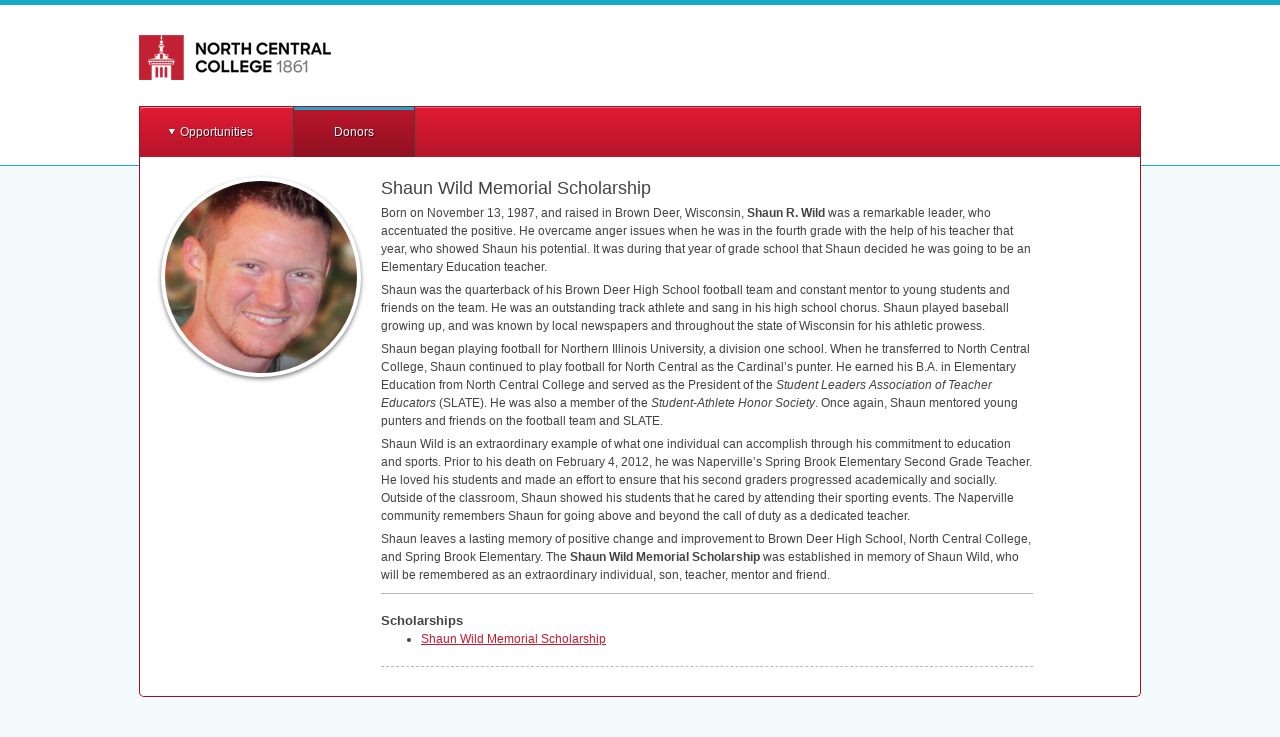

--- FILE ---
content_type: text/html; charset=utf-8
request_url: https://northcentralcollege.academicworks.com/donors/shaun-wild-memorial-scholarship
body_size: 62334
content:
<!doctype html>

<!--[if lt IE 7 ]> <html lang="en" class="no-js ie6"> <![endif]-->
<!--[if IE 7 ]>    <html lang="en" class="no-js ie7"> <![endif]-->
<!--[if IE 8 ]>    <html lang="en" class="no-js ie8"> <![endif]-->
<!--[if IE 9 ]>    <html lang="en" class="no-js ie9"> <![endif]-->
<!--[if (gt IE 9)|!(IE)]><!--> <html lang="en" class="no-js"> <!--<![endif]-->
<head>
    <!-- Google tag (gtag.js) -->
<script async src='https://www.googletagmanager.com/gtag/js?id='></script>
<script>
  window.dataLayer = window.dataLayer || [];
  function gtag(){dataLayer.push(arguments);}
  gtag('js', new Date());

  gtag('config', '');
</script>
  <title>
    Shaun Wild Memorial Scholarship - North Central College Scholarships
</title>

<meta charset="utf-8">

<meta http-equiv="X-UA-Compatible" content="IE=edge,chrome=1">
<meta name="viewport" content="width=device-width, initial-scale=1.0">

<meta http-equiv="cache-control" content="max-age=0">
<meta http-equiv="cache-control" content="no-cache">
<meta http-equiv="cache-control" content="no-store">
<meta http-equiv="expires" content="0">
<meta http-equiv="expires" content="Tue, 01 Jan 1980 1:00:00 GMT">
<meta http-equiv="pragma" content="no-cache">

<link rel="icon" type="image/x-icon" href="https://d3p7lpwx08uxcm.cloudfront.net/bb-favicon.png" />

<!-- PRINT STYLES -->
<link rel="stylesheet" href="https://d3p7lpwx08uxcm.cloudfront.net/assets/billfold/print-a40c5b506dec71ad77fa1437fafc7f5ed438db311a094eb52bce2bb2e18c1969.css" media="print" />

<!-- CUSTOM STYLES FOR PUBLIC PORTALS OR FALL BACK TO BB COLORS -->
  <link rel="stylesheet" href="https://s3.amazonaws.com/static.academicworks.com/clients/northcentralcollege/assets/stylesheets/custom_styles.css" media="screen" />

<!-- STYLES FOR THE PORTAL -->
  <link rel="stylesheet" href="https://d3p7lpwx08uxcm.cloudfront.net/assets/applicant-09e7f6432aa10472accfc78f7d8fcd4900c701a28495ec0a9c433de429d4a150.css" media="screen" />

<script src="https://d3p7lpwx08uxcm.cloudfront.net/assets/modernizr-3.5.0.custom.min-809f53f6e3dfec2cd0a854490821a0a8c8dd7b4e75578d471c2990a0641232f3.js"></script>

  <script>
    var mixpanelKey = '8448e1d9081e0161163002e7e0276c17'
  </script>

  <script src="https://d3p7lpwx08uxcm.cloudfront.net/assets/billfold/mixpanel-a2ca2014e4ebd63a39f369190b420f134f72568f6406f09f70af6201fbfcf7e9.js"></script>

  <script type="text/javascript">
    window.heap=window.heap||[],heap.load=function(e,t){window.heap.appid=e,window.heap.config=t=t||{};var r=document.createElement("script");r.type="text/javascript",r.async=!0,r.src="https://cdn.heapanalytics.com/js/heap-"+e+".js";var a=document.getElementsByTagName("script")[0];a.parentNode.insertBefore(r,a);for(var n=function(e){return function(){heap.push([e].concat(Array.prototype.slice.call(arguments,0)))}},p=["addEventProperties","addUserProperties","clearEventProperties","identify","resetIdentity","removeEventProperty","setEventProperties","track","unsetEventProperty"],o=0;o<p.length;o++)heap[p[o]]=n(p[o])};
    heap.load("1136616004");
  </script>



<meta name="csrf-param" content="authenticity_token" />
<meta name="csrf-token" content="T1YNpm0T0qxFAFVa5ighTLNkdKqX7erXzDMhCk0SCAMdLNV0JN9o8j1MxvGi1lEzDXO2aj64gHJeMq4aAH9aaA" />

  <script>var SM = SM || {};</script>
  <script>var Billfold = Billfold || {};</script>
  <script>
//<![CDATA[

    window.I18n = {"date":{"formats":{"default":"%m/%d/%Y","short":"%b %d","long":"%B %d, %Y"},"day_names":["Sunday","Monday","Tuesday","Wednesday","Thursday","Friday","Saturday"],"abbr_day_names":["Sun","Mon","Tue","Wed","Thu","Fri","Sat"],"month_names":[null,"January","February","March","April","May","June","July","August","September","October","November","December"],"abbr_month_names":[null,"Jan","Feb","Mar","Apr","May","Jun","Jul","Aug","Sep","Oct","Nov","Dec"],"order":["month","day","year"],"day_month":"mm/dd","day_month_and_year":"mm/dd/yy","day_month_and_year_long":"mm/dd/yyyy"},"time":{"formats":{"default":"%a, %d %b %Y %I:%M:%S %p %Z","short":"%d %b %I:%M %p","long":"%B %d, %Y %I:%M %p"},"am":"am","pm":"pm"},"support":{"array":{"words_connector":", ","two_words_connector":" and ","last_word_connector":", and "},"cycle_names":{"title":"Cycle Naming","source_field_label":"Name Source","source_field_explanation":"Opportunity names will be generated based on the season of the date field you choose.","season_identifier_label":"Seasons","season_identifier_explanation":"For each opportunity cycle, a name will be generated for the month its source date falls in.","start_label":"Start Date","end_label":"End Date"},"imports":{"queued":"Opportunity import has been queued for processing.","donor_profile_queued":"The update has been queued for processing. Check the %{link} page for status.","link_text":"System Datalogs","no_file_given":"You must choose a file to import.","valid_utf8":"This is a valid UTF-8 encoded file!","invalid_utf8":"This is not a valid UTF-8 encoded file - please check errors below."},"acting_users":{"become":"You are now signed in as %{name}.","become_self":"You are %{name} again."},"prebuilt_reports":{"awarded_unqualified":{"name":"Awarded applicants who are not qualified","description":"List of applicants who have encumbered applications with no qualification points."},"application_notes":{"name":"Application Notes","description":"Notes on applications for specific opportunities"},"applications_missing_disbursements":{"name":"Applications without disbursements","description":"List of post-acceptance and renewal applications for non-archived opportunities that are missing a disbursement. Optionally provide a date range. If donor portal is turned off the report will not be generated."},"client_awards_report":{"name":"Client Awards Report","description":"Award statistics report. Leave date range blank for all time."},"client_system_admin":{"name":"Client System Admin Report","description":"List of system administrators for all clients in this region."},"conditional":{"name":"Conditional Report","description":"Check assigned scopes and conditionals on all portfolios.  Choose the short or long version.  Long version includes everything in short version plus all specific questions and qualifications."},"conditional_reference":{"name":"Conditional Reference Report","description":"Report to be used as a reference for the implementation process of conditionals."},"donors":{"name":"Donors","description":"Exactly like the donors grid, plus any associated portfolios."},"donor_invitation_links":{"name":"Donor Invitation Links","description":"Invitation links for users that are associated with a donor contact."},"grid_downloads":{"name":"Grid Downloads","description":"Report of grid reports downloaded by admins \u003cb\u003eafter\u003c/b\u003e the provided date.\u003cbr\u003e Enter only a date for all admins, or enter a date and a comma separated list of user id's for a selected group of admins.\n"},"opportunity_reviewer_groups":{"name":"Opportunity Reviewer Groups","description":"All opportunities and their associated Reviewer Groups."},"opportunity_specific_templates":{"name":"Opportunity Specific Templates","description":"All opportunity specific templates on all not-archived encumberable opportunities."},"opportunity_summary":{"name":"Opportunity Summary","description":"Opportunity list with counts of applications, qualified applications, and assigned reviews."},"portfolios":{"name":"Portfolios","description":"All portfolios."},"qualifications":{"name":"Qualifications","description":"All qualifications on encumberable, conditional, renewal opportunities and renewal templates.\u003cbr\u003e Choose type to limit by opportunity type. Encumberable = automatch, apply, and flexible\u003cbr\u003e Choose current for only non-archived opportunities.\u003cbr\u003e Separate scope ids with commas.\u003cbr\u003e Choosing all may create a long report.\n"},"qualifications_questions":{"name":"Qualifications and Questions","description":"All qualifications, questions and scopes on non-archived opportunities and conditionals. Choose current for only non-archived opportunities.  Separate scope ids with commas.  Choosing all may create a long report."},"qualified_general_applications":{"name":"Qualified General Applications","description":"List of active applicants and the opportunities (and number of) in which they are qualified. Only for apply-to and auto-match opportunities."},"reference_answers":{"name":"Reference Answers","description":"List of all active reference requests and their answers."},"reference_profile_vs_total":{"name":"References Total on Profile vs Total Submitted","description":"Number of submitted references on General Application and total submitted references overall per applicant."},"reviewer_details":{"name":"Reviewer Details","description":"General report on all reviewers, including scopes, group membership, member type, and opportunity names. By default, all reviewers belong to the template group, and will likely appear multiple times in the report. Choose current for only non-archived opportunities or reviewer groups. Choosing all may create a long report."},"reviewer_group_questions":{"name":"Reviewer Group Questions","description":"All non-archived Reviewer Groups and their questions."},"reviewer_group_rubrics":{"name":"Reviewer Group Rubrics","description":"All non-archived Reviewer Groups and their rubrics."},"reviewer_notification_log":{"name":"Reviewer Notification Log","description":"Audit log for notifications provided to a reviewer. Requires the user id and oportunity id."},"reviewer_raw_scores":{"name":"Reviewer Raw Scores","description":"Raw scores for a given opportunity and reviewer group."},"scopes":{"name":"Scopes","description":"All scopes."},"shard_audit":{"name":"Shard Audit","description":"Several lists of all shards in the US production environment for auditing purposes."},"site_snapshot":{"name":"Site Snapshot","description":"Generates a 'snapshot' of the client's current site configurations at the time of request."},"specific_qualifications":{"name":"Qualifications for a Specific Form Field","description":"Shows all qualifications (on not-archived opportunities) for a specific form field. Separate form field ids with commas."},"imported_qualifications":{"name":"Qualifications for all Imported Form Fields","description":"Shows all qualifications (on not-archived opportunities) for all imported form fields."},"started_general_applications":{"name":"Started General Applications","description":"Shows any drafted general applications that have been worked on by the applicant but not submitted."},"single_line_applicant_award_report":{"name":"Single Line Applicant Award Report","description":"This report will generate a report with each applicant on one line with fund name, fund codes, total amount encumbered and allow you to to include certain import fields from their system."},"unauthorized_administrators":{"name":"Unauthorized Administrators","description":"List of administrators who are not authorized by logging in."}},"renewal_management":{"queued":"Your worksheet has been queued for processing.","no_file_given":"You must choose a file to load.","error_flash":"Errors with the worksheet are listed below!","retroactive_exports":"The retroactive exporter has been queued for processing and Worksheet B will be availabe in the Files section.","notice":"Your report has been queued for processing. When finished, it will be available in the %{link}.","link_text":"files section"},"aw_labs_imports":{"queued":"Your worksheet has been queued for processing.","queued_datalogs":"Your worksheet has been queued for processing. More detail can be found in the AW Labs System Datalogs.","queued_checked":"Your worksheet has been queued for processing. If there are any errors under Qualification Updater Checker in the AW Labs System Datalogs, the updater will not run.","no_file_given":"You must choose a file to load.","error_flash":"Errors with the worksheet are listed below!","portfolio_scopes_updated":"Your Portfolio Scopes were successfully updated","fund_scopes_updated":"Your Fund Scopes were successfully updated","opportunity_notes_updated":"You have updated opportunity notes.","portfolio_notes_updated":"You have updated portfolio notes.","check_passed_not_updated":"System file check found no errors. No records were updated."},"resend_reviewer_emails":{"description":"This tool will queue up the reviewer notification emails to ALL active reviewers to be sent out overnight. This means all reviewers with an assigned review belonging to an opportunity that is still in the review period.","confirmation":"Reviewer Emails have been queued up to be sent out overnight.","email_count_label":"Number of Emails to be sent"},"aw_labs_group_cloner":{"queued_for_processing":"Your clone and archive job has been queued for processing.","clone_only_queued_for_processing":"Your clone job has been queued for processing.","groups_archived":"The reviewer groups have been archived.","names_updated":"The reviewer group names have been updated."},"aw_labs_one_click_tools":{"display_name_queued":"Updating display names has been queued for processing.","email_tool_completed":"Processing users without emails has been completed.","copy_scopes_completed":"Portfolio scopes copied."}},"number":{"format":{"separator":".","delimiter":",","precision":3,"round_mode":"default","significant":false,"strip_insignificant_zeros":false},"currency":{"format":{"format":"%u%n","negative_format":"-%u%n","unit":"$","separator":".","delimiter":",","precision":2,"significant":false,"strip_insignificant_zeros":false}},"percentage":{"format":{"delimiter":"","format":"%n%"}},"precision":{"format":{"delimiter":""}},"human":{"format":{"delimiter":"","precision":3,"significant":true,"strip_insignificant_zeros":true},"storage_units":{"format":"%n %u","units":{"byte":{"one":"Byte","other":"Bytes"},"kb":"KB","mb":"MB","gb":"GB","tb":"TB","pb":"PB","eb":"EB","zb":"ZB"}},"decimal_units":{"format":"%n %u","units":{"unit":"","thousand":"Thousand","million":"Million","billion":"Billion","trillion":"Trillion","quadrillion":"Quadrillion"}}},"nth":{"ordinals":{},"ordinalized":{}}},"errors":{"format":"%{attribute} %{message}","messages":{"model_invalid":"Validation failed: %{errors}","inclusion":"is not included in the list.","exclusion":"is reserved.","invalid":"is invalid.","confirmation":"doesn't match %{attribute}.","accepted":"must be accepted.","empty":"can't be empty.","blank":"can't be blank.","present":"must be blank.","too_long":{"one":"is too long (maximum is 1 character).","other":"is too long (maximum is %{count} characters)."},"password_too_long":"is too long","too_short":{"one":"is too short (minimum is 1 character).","other":"is too short (minimum is %{count} characters)."},"wrong_length":{"one":"is the wrong length (should be 1 character).","other":"is the wrong length (should be %{count} characters)."},"not_a_number":"must be a number.","not_an_integer":"must be an integer.","greater_than":"must be greater than %{count}.","greater_than_or_equal_to":"must be greater than or equal to %{count}.","equal_to":"must be equal to %{count}.","less_than":"must be less than %{count}.","less_than_or_equal_to":"must be less than or equal to %{count}.","other_than":"must be other than %{count}.","in":"must be in %{count}","odd":"must be odd.","even":"must be even.","required":"must exist.","taken":"has already been taken.","site_email_invalid":"Site email is not a valid email address.","stewardship_email_invalid":"Stewardship email is not a valid email address.","sms_organization_name_missing":"Add your Organization name for texting. Recipients need to know who's sending them text messages.","primary_field_missing":"Primary Phone Number Field is required.","not_a_date":"is not a valid date."},"template":{"body":"There were problems with the following fields:","header":{"one":"1 error prohibited this %{model} from being saved.","other":"%{count} errors prohibited this %{model} from being saved."}}},"activerecord":{"errors":{"messages":{"record_invalid":"Validation failed: %{errors}","restrict_dependent_destroy":{"has_one":"Cannot delete record because a dependent %{record} exists","has_many":"Cannot delete record because dependent %{record} exist"}},"models":{"donor/contact":{"attributes":{"data":{"invalid_number":"must be a number","invalid_date":"must be a date","invalid_image":"must be an image ID","invalid_file":"must be a file path","invalid_string":"must be a string"}}},"donor/contact/field":{"attributes":{"data_and_presentation_type":{"invalid_presentation_type":"is not valid"}}},"donor/disbursement":{"attributes":{"data":{"invalid_number":"must be a number","invalid_date":"must be a date","invalid_image":"must be an image ID","invalid_file":"must be a file path","invalid_string":"must be a string"}}},"donor/fund/field":{"attributes":{"data_and_presentation_type":{"invalid_presentation_type":"is not valid"}}},"donor/fund":{"attributes":{"data":{"invalid_number":"must be a number","invalid_date":"must be a date","invalid_image":"must be an image ID","invalid_file":"must be a file path","invalid_string":"must be a string"}}},"donor/disbursement/field":{"attributes":{"data_and_presentation_type":{"invalid_presentation_type":"is not valid"}}},"donor/fund/field_legend":{"attributes":{"contact_visible":{"empty_text":"must have text to be contact visible"}}},"donor/recipient":{"attributes":{"data":{"invalid_number":"must be a number","invalid_date":"must be a date","invalid_image":"must be an image ID","invalid_file":"must be a file path","invalid_string":"must be a string"}}},"opportunity":{"attributes":{"type":{"cannot_be_edited_applications_submitted":"You have submitted applications tied to this opportunity, so you are unable to change the opportunity type at this time.","external_applications_present":"Can't change opportunity type to external when applications are present","is_renewable":"cannot be changed because it is a renewal opportunity.","can_not_be_edited":"cannot be edited at this time."},"conditional_portfolio_id":{"blank":"can't change because reviewer groups relying on this conditional application are associated to this opportunity."}}},"allotment":{"attributes":{"amount":{"equal_to":"must equal %{count} if an allotment is in a category that cancels disbursements."}}},"award_term":{"attributes":{"name":{"taken":"The award period '%{value}' has already been used.","blank":"An award period's name cannot be blank."}}},"category":{"attributes":{"disabled":{"inclusion":"System categories may not be disabled."}}},"user":{"attributes":{"password":{"invalid":"must contain a minimum of 8 characters and include at least 1 digit, 1 uppercase letter, and 1 lowercase letter.","confirmation":"values must be the same.","blank":"cannot be blank.","too_short":"must be at least 8 characters.","too_long":"must be less than 20 characters."},"email":{"blank":"cannot be blank.","taken":"address cannot be registered."}}},"form_field":{"calculation_only_on_profile":"Calculation fields are only available on profile.","formula_is_not_valid":"Formula is not valid.","contributing_fields_do_not_exist":"Formula uses fields that do not exist.","formula_can_only_be_on_calculation_field":"Formula can only be added to Calculation form field","formula_cannot_be_changed":"Formula cannot be changed.","characters_invalid":"Formula contains invalid characters."},"fund_period":{"attributes":{"name":{"taken":"'%{value}' is already used as a fund period name."}}}},"import/answer/file":{"status":{"stray_quote":"The file has failed due to a missing or stray quote in the listed line. Please investigate the source of the import file data and remove the quotation marks.","line_break":"The file has failed due to a line break not within a quotation mark. Please check the file and reimport.","no_rows":"The file has failed and no rows have been imported. Please reach out to our support team to determine the source of the issue.","unknown":"The file has failed and no rows have been imported. Please try again or reach out to our support team to determine the source of the issue."}}},"models":{"donor/contact":"Contact","donor/contact/field":"Contact Field","donor/disbursement":"Disbursement","donor/disbursement/field":"Disbursement Field","donor/fund/field":"Fund Field","donor/fund/field_legend":"Field Legend","donor/fund/snapshot":"Fund Snapshot","donor/profile":"Donor","donor/recipient":"Recipient","donor/recipient/field":"Recipient Field","form_field":"Form Field","form_field_set":"Form Field Set","role":"Role"},"attributes":{"donor/contact/field":{"admin_visible":"Enabled?","contact_visible":"Contact Visible?","data_and_presentation_type":"Type","data_type":"Type","import_header":"Import Header","max_response_count":"Limit","label":"Label","position":"Order"},"donor/contact/field/data_type":{"date":"Date","file":"File","number":"Number","string":"Text","uid":"UID"},"donor/contact/field/presentation_type":{"float":"Number With Decimals","integer":"Number Without Decimals","money":"Currency","identity":"Standard Text","textarea":"Extended Text"},"donor/contact/report/plan":{"notified_at":"Notified"},"donor/contact/report/plan/status":{"blank":"No Pages Available","failed":"Error Processing"},"donor/disbursement/field":{"admin_visible":"Enabled?","contact_visible":"Available on Funds?","data_and_presentation_type":"Type","data_type":"Type","import_header":"Import Header","max_response_count":"Limit","label":"Label","position":"Order"},"donor/disbursement/field/data_type":{"date":"Date","file":"File","number":"Number","string":"Text","uid":"UID"},"donor/disbursement/field/presentation_type":{"float":"Number With Decimals","integer":"Number Without Decimals","money":"Currency","identity":"Standard Text","textarea":"Extended Text"},"donor/disbursement_fields_fund":{"contact_visible":"Contact Visible?","label":"Label"},"donor/fund":{"name":"Name"},"donor/fund/field":{"admin_visible":"Enabled?","contact_visible":"Contact Visible?","scholarship_visible":"Portfolio Visible?","awardable_visible":"Opportunity Visible?","data_and_presentation_type":"Type","data_type":"Type","import_header":"Import Header","max_response_count":"Limit","label":"Label","position":"Order"},"donor/fund/field/data_type":{"date":"Date","file":"File","number":"Number","string":"Text","uid":"UID"},"donor/fund/field/presentation_type":{"float":"Number With Decimals","integer":"Number Without Decimals","money":"Currency","identity":"Standard Text","textarea":"Extended Text"},"donor/fund/field_legend":{"text":"Legend Text","contact_visible":"Contact Visible?"},"date":"Date","donor/profile":{"url_name":"URL Name","active":"Active?","about":"About","impact":"Impact"},"donor/recipient/field":{"data_and_presentation_type":"Type","label":"Label","position":"Order","admin_visible":"Enabled?","contact_visible":"Contact Visible?","max_response_count":"Limit"},"donor/recipient/field/data_type":{"date":"Date","file":"File","number":"Number","string":"Text","uid":"UID"},"donor/recipient/field/presentation_type":{"float":"Number With Decimals","integer":"Number Without Decimals","money":"Currency","identity":"Standard Text","textarea":"Extended Text"},"category":{"name":"Category Name","scholarship_applicant_name":"Applicant Portal Name","engage_only_applicant_name":"Recipient Portal Name","type":"Type","award_state":"Award Effects","scholarship_applicant_visible":"Applicant","engage_only_applicant_visible":"Recipient","reviewer_visible":"Reviewer","show_offer_details":"Show Offer Details","disabled":"Enabled","reviewer_chair":"Reviewer Chair Assignable"},"category/award_state":{"none":"None","encumbers":"Encumbers Funds","cancels":"Cancels Current and Future Disbursements","defers":"Defers Current Disbursement","disburses_and_continues":"Disburses Funds","disburses_and_cancels":"Disburses Funds, Then Cancels Future Disbursements"},"category/type":{"apply":"Apply","automatch":"Automatch","flexible":"Flexible","scholarship_allotment":"Renewal Management \u0026 Post-Acceptance","engage_only_allotment":"Post-Acceptance","learn_more_about_changing_opportunity_type":"Learn More About Changing Opportunity Type"},"message_template/delivery_method":{"email":"email","flash":"banner"},"message_template/deliver_when":{"immediate":"Immediately","approve":"Upon Approval","ignore":"Never"},"opportunity":{"effective_end_at":"Internal End At","total_award_amount":"Opportunity Amount"},"portfolio/opportunities":{"duration":"Award Iterations","start_at":"Begin Future Awards On","end_at":"End Future Awards On"},"portfolio":{"faq":"Frequently Asked Questions","code":"Fund Code","duration":"Award Iterations","auxiliary_code":"Auxiliary Fund Code","amount":"Fund Amount","allotment_periods":"Disbursement Periods","anticipated_amount":"Anticipated Total Amount","anticipated_amount_visible":"Anticipated Total Amount Applicant Visible?","scope_assignments":"Scopes","institutional_commitment":"Institutional Commitment"},"reviewer/group":{"scope_assignments":"Scopes"},"role/admin_type":{"opportunity_admin":"Opportunity Administrator","it_admin":"IT Administrator","system_admin":"System Administrator","donor_admin":"Stewardship Administrator"},"user":{"scope_assignments":"Scopes"},"scope":{"applicant_name":"Applicant Name","applicant_visible":"Applicant Visible?"},"form_field":{"label":{"one":"Question Text","other":"Question Texts"},"opportunity_id":{"one":"Reference Opportunity","other":"Reference Opportunities"},"restricted":"Restricted","donor_admin_visible":"Stewardship Visible","searchable":"Applicant Searchable"},"form_field_set":{"label":{"one":"Question Set Text","other":"Question Set Texts"},"opportunity_id":{"one":"Reference Opportunity","other":"Reference Opportunities"},"restricted":"Restricted","donor_admin_visible":"Stewardship Visible"},"dashboard_card":{"too_many_cards_error":"cannot have more than %{max_card_amount} cards"},"fund_period":{"name":"Name"},"role":{"name":"Name","view_restricted_answers":"Show Restricted Answers"}}},"datetime":{"distance_in_words":{"half_a_minute":"half a minute","less_than_x_seconds":{"one":"less than 1 second","other":"less than %{count} seconds"},"x_seconds":{"one":"1 second","other":"%{count} seconds"},"less_than_x_minutes":{"one":"less than a minute","other":"less than %{count} minutes"},"x_minutes":{"one":"1 minute","other":"%{count} minutes"},"about_x_hours":{"one":"about 1 hour","other":"about %{count} hours"},"x_days":{"one":"1 day","other":"%{count} days"},"about_x_months":{"one":"about 1 month","other":"about %{count} months"},"x_months":{"one":"1 month","other":"%{count} months"},"about_x_years":{"one":"about 1 year","other":"about %{count} years"},"over_x_years":{"one":"over 1 year","other":"over %{count} years"},"almost_x_years":{"one":"almost 1 year","other":"almost %{count} years"},"x_years":{"one":"1 year","other":"%{count} years"}},"prompts":{"year":"Year","month":"Month","day":"Day","hour":"Hour","minute":"Minute","second":"Seconds"}},"helpers":{"select":{"prompt":"Please select"},"submit":{"create":"Create %{model}","update":"Update %{model}","submit":"Save %{model}"},"page_entries_info":{"entry":{"zero":"entries","one":"entry","other":"entries"},"one_page":{"display_entries":{"zero":"No %{entry_name} found","one":"Displaying \u003cb\u003e1\u003c/b\u003e %{entry_name}","other":"Displaying \u003cb\u003eall %{count}\u003c/b\u003e %{entry_name}"}},"more_pages":{"display_entries":"Displaying %{entry_name} \u003cb\u003e%{first}\u0026nbsp;-\u0026nbsp;%{last}\u003c/b\u003e of \u003cb\u003e%{total}\u003c/b\u003e in total"}}},"flash":{"actions":{"create":{"notice":"%{resource_name} was successfully created."},"update":{"notice":"%{resource_name} was successfully updated."},"destroy":{"notice":"%{resource_name} was successfully destroyed.","alert":"%{resource_name} could not be destroyed."}}},"donor":{"admin":{"bulletins":{"publish":"Bulletin was published","unpublish":"Bulletin was unpublished","publish_button":{"publish":"Publish","unpublish":"Unpublish"},"delete_notice":"Bulletin was deleted","index":{"new_button":"Create Bulletin","title":"Title","created":"Created","funds":"Funds","actions":"Actions","enabled_tab":"Published","disabled_tab":"Unpublished"},"published":{"new_button":"New Bulletin","title":"Title","created":"Created","published":"Published","funds":"Funds","actions":"Actions","enabled_tab":"Published","disabled_tab":"Unpublished"},"new":{"create":"Create","public_view":"Donor View"},"show":{"edit":"Edit","public_view":"Donor View"},"edit":{"edit":"Edit","public_view":"Donor View"},"table_body":{"empty_state":"There are currently no %{publish_status} Bulletins"},"history_publish_button":{"publish":"Publish","unpublish":"Unpublish","title":"Bulletin History","loading_history":"Loading Bulletin History..."},"table_action_row":{"preview_button":"Donor View","edit_button":"Edit","delete_button":"Delete"},"delete_bulletin_modal":{"title":"Delete Bulletin","help_text":"Do you wish to delete this bulletin?","cancel_button":"Cancel","delete_button":"Delete"}},"contact":{"fields":{"index":{"bulk_edit_button":"Edit All Fields","new_field_button":"New Field","max_response_count_html":"Response\u003cbr\u003eLimit","empty_text":"There are no %{model_name} available.","submit_button":"Update %{model_name}","unmapped_headers_warning_html":{"one":"There is %{count} unmapped import header. \u003ca href='%{url}'\u003eClick here to create new fields.\u003c/a\u003e","other":"There are %{count} unmapped import headers. \u003ca href='%{url}'\u003eClick here to create new fields.\u003c/a\u003e"}},"disabled":{"new_field_button":"New Field","max_response_count_html":"Response\u003cbr\u003eLimit","empty":"There are no inactive %{model_name}","submit_button":"Update %{model_name}"},"create":{"success":"%{model_name} was successfully created"},"update":{"success":"%{model_name} was successfully updated"}},"imports":{"files":{"import_files":"%{model_name} Import Files","show":"Show","empty_text":"There are currently no available import files.","new_import_file":"New %{model_name} Import File","imported_files":"Imported Files","imported_at":"Imported At"},"form":{"preview":"Preview File","create":"Create Import"},"create":{"import_files":"%{model_name} Import Files","preview_header":"Import Preview"},"preview":{"import_files":"%{model_name} Import Files","new_import_file":"New %{model_name} Import File","header_line_number":"Line","header_new_record":"New Contact?","preview_header":"Import Preview for File: %{filename}","new_count":"New Contacts: %{count}"},"index":{"contact_imports":"Contact Imports","status":"Status","status_help_text":"Active means that all required configurations have been populated by a field, and the file can be imported successfully. Inactive means required configurations still need to be set before the file can be successfully imported.","active":"Active","inactive":"Inactive","imported_contact_uid":"Contact UID in Import File","imported_contact_uid_help_text":"This will connect the imported contact to an existing contact in the system based on a matching UID.","system_donor_id":"Donor ID in AcademicWorks","contact_uid_import_fields":"Match Imported %{model_name} UID (required)","system_fund_id":"Fund ID in AcademicWorks","system_fund_project_id":"Fund Project ID in AcademicWorks","system_fund_project_id_help_text":"This will match the selected field from the contact import file to the Project ID listed on the Portfolio.","imported_primary_fund_uid_on_contact_record":"Primary Fund UID in Contact Import File","imported_primary_fund_uid_on_contact_record_help_text":"This will link the contact to funds via the fields listed in the corresponding import files.","imported_primary_fund_uid_on_fund_record":"Primary Fund UID in Fund Import File","imported_primary_fund_uid_on_fund_record_help_text":"This will link the contact to funds via the fields listed in the corresponding import files.","imported_secondary_fund_uid_on_fund_record":"Fallback Fund UID in Fund Import File","imported_secondary_fund_uid_on_fund_record_help_text":"This will act as a secondary connection if there are no values listed for the primary fund UID.","imported_secondary_fund_uid_on_contact_record":"Fallback Fund UID in Contact Import File","imported_secondary_fund_uid_on_contact_record_help_text":"This will act as a secondary connection if there are no values listed for the primary fund UID.","system_fund_code":"Fund Code in AcademicWorks","system_fund_code_help_text":"This will match the selected field from the contact import file to the fund codes listed on the portfolio in AcademicWorks.","system_fund_auxiliary_code":"Fund Auxiliary Code in AcademicWorks","system_fund_auxiliary_code_help_text":"This will match the selected field from the contact import to the Auxiliary fund ID.","match_imported_contact_help_text":"This field is used to connect the contacts coming in from the Import file or RENXT, to existing contacts in AcademicWorks.  For RENXT users, this will be the Raiser’s Edge Constituent Lookup ID.","fund_lookup_import_fields_help_text":"These configurations will determine what imported fields are used to match the contacts in the import file to the correct funds in AcademicWorks. Once you have decided what configuration field in AcademicWorks you will use to do this, select the corresponding imported field from the dropdown.  For example, if you are using the Project ID, select the imported RENXT Fund ID field in the Fund Project ID in AcademicWorks configuration dropdown. More than one configuration field may be set up, as the system will move through the available options in the order they are presented on this screen if an imported field is not available for a contact. If a contact is imported with blank answers to all of the imported fields selected in the configuration fields below, a new fund will be created and the contact will be to matched to it.","fund_id_help_text":"This will look at the fund ID in AcademicWorks (AW), which would first need to be exported from AW and added to the contact import file.","contact_import_settings_title":"Contact Import Settings","contact_import_settings_help_text":"This will determine what fields the system will use to pull the contacts email address and display name from.  The display name can be a combination of multiple fields that are used simultaneously to create one name, e.g. Salutation + First + Last shows as “Mr. John Doe”.","contact_email_settings":"Contact Email Settings","contact_cover_letter_merge_fields":"Cover Letter Merge Fields"},"contact_import_settings":{"email_address":{"contact_email_address":"Email Address"},"display_name":{"contact_display_name":"Name","contact_display_name_help_text":"For emails to donor contacts, customize their display name by choosing one or more fields. This will override whatever is listed as the display name on the user that is tied to the contact."},"address_block":{"contact_name_title":"Address Block Contact Name","contact_name_help_text":"In the address block of a cover letter, customize a contact's display name by choosing one or more fields.","contact_line_1_title":"Address Block Line 1","contact_line_2_title":"Address Block Line 2","contact_city_title":"Address Block City","contact_state_title":"Address Block State","contact_zip_title":"Address Block Zip Code"},"salutation":{"contact_salutation_title":"Contact Salutation","contact_salutation_help_text":"When greeting a contact in a cover letter, customize a contact's display name by choosing one or more fields."}}}},"contacts":{"impersonating":{"user_required":"You may only view the donor portal of contacts who have associated users.","html":"You are currently viewing the donor portal for %{contact_name}. Return to the %{href}.","href_text":"administration portal"},"show":{"manually_created_fields_title":"Manually Created Fields","imported_fields_title":"Imported Fields","edit_button":"Edit Contact","preview_button":"Preview Donor Portal","delete_button":"Delete Contact","delete_confirmation_message":"You won't be able to undo this action. Are you sure you want to delete this contact?"},"grid_modals":{"invite":{"action":"Invite","title":"Invite %{model_name}","submit":"Send Invitations"},"send_notifications":{"action":"Notify","title":"Notify %{model_name} of Updates","submit":"Send Notifications"},"email_most_recent_report":{"title":"Email Most Recent Report","submit":"OK","confirmation_text":"This will email the most recent Donor Reports to the selected contacts. Are you sure you want to do this?","action":"email"},"generate_donor_portal_PDF":{"title":"Generate Donor Reports","generate":"Generate","recipients_and_disbursements":"Recipients \u0026 Disbursements","from":"From ","to":" to ","page_type_warning":"Must select a page type","action":"generate reports for"},"download_multi_pdf":{"title":"Download Donor Reports","message":"This action generates a single file with all donor reports in the grid view. You will be notified when the report is ready for download.","selection_warning":"Reports will not generate if a donor contact does not have a donor report. To avoid download errors, download donor reports from the Existing Donor Reports grid view."}},"create":{"success":"%{model_name} was successfully created"},"invite":{"success":{"one":"%{count} %{model_name} was successfully invited","other":"%{count} %{model_name} were successfully invited"}},"notify":{"success":{"one":"Notifications were successfully sent to %{count} %{model_name}","other":"A notification was successfully sent to these %{model_name}"}},"update":{"success":"%{model_name} was successfully updated"},"download_multi_pdf":{"success":"Your Donor Report is being generated, and you'll be notified when it's completed."},"disbursements":{"grid_publish":{"one":"%{count} disbursement will be momentarily published","other":"%{count} disbursement will be momentarily published"},"grid_unpublish":{"one":"%{count} disbursement will be momentarily unpublished","other":"%{count} disbursement will be momentarily unpublished"}},"recipients":{"grid_publish":{"one":"%{count} recipient will be momentarily published","other":"%{count} recipients will be momentarily published"},"grid_unpublish":{"one":"%{count} recipient will be momentarily unpublished","other":"%{count} recipients will be momentarily unpublished"}},"approve":{"success":"%{count} %{model_name} will be invited momentarily."},"reports":{"success":"Your Donor Report is being generated. Once you have refreshed the screen, you will be able to see if the report has been generated. If any changes are made to published pages on the Donor Portal before the generated date and time update, the changes may not be reflected in the Donor Report. Once the report has been generated, you will be able to access it.","index":{"generate_pdf_button":"Generate Report","generated":"Generated","date_range":"Date Range","included_pages":"Included Pages","email":"Email","add_contact":"Add Contact","delete":"Delete"},"table_body":{"email_button":"Email","delete_button":"Delete","empty_text":"No Donor Reports created for this Contact"},"single_email_most_recent_report":{"title":"Email Report to Contact","confirmation_text":"This will email the most recent Donor Report to this contacts. Are you sure you want to do this?","submit":"OK"},"single_generate_donor_portal_PDF":{"title":"Generate Donor Report","generate":"Generate","recipients_and_disbursements":"Recipients \u0026 Disbursements","recipients_and_published_statements":"Recipients \u0026 Published Statements","from":"From ","to":" to ","page_type_warning":"Must select a page type"},"single_delete_donor_report":{"title":"Delete Donor Contact Report","confirmation_text":"Do you wish to permanently delete this report?","delete_button":"Delete","cancel_button":"Cancel"},"create":{"success":"Your Donor Report is being generated. Once you have refreshed the screen, you will be able to see if the report has been generated. If any changes are made to published pages on the Donor Portal before the generated date and time update, the changes may not be reflected in the Donor Report. Once the report has been generated, you will be able to access it.","alert":"Something went wrong generating your Donor Report. Please contact support.","date":{"alert":"Invalid dates entered for Donor Report."}},"destroy":{"success":"We've deleted your report.","alert":"Something went wrong deleting your report. Please Contact Support."},"emails":{"create":{"success":"The Donor Portal PDF is being emailed to the contact.","alert":"Could not email the Donor Portal PDF. This contact does not have a Contact Email."}}},"report_emails":{"success":"Donor Reports will be sent out to %{count} %{model_name} momentarily."}},"disbursement":{"fields":{"index":{"field_id":"Field ID","field_external_label":"External Label","bulk_edit_button":"Edit All Fields","new_field_button":"New Field","max_response_count_html":"Response\u003cbr\u003eLimit","available_on_funds_html":"Available\u003cbr\u003eOn Funds?","empty_text":"There are no %{model_name} available.","submit_button":"Update %{model_name}"},"disabled":{"field_id":"Field ID","field_external_label":"External Label","new_field_button":"New Field","max_response_count_html":"Response\u003cbr\u003eLimit","available_on_funds_html":"Available\u003cbr\u003eOn Funds?","empty":"There are no inactive %{model_name}","submit_button":"Update %{model_name}"},"create":{"success":"%{model_name} was successfully created"},"update":{"success":"%{model_name} was successfully updated"},"new":{"submit_button":"Create %{model_name}","title":"New %{model_name}"},"enabled_edit":{"drag_alt":"Change the display order"}},"field":{"imports":{"index":{"import_files":"%{model_name} Import Files","new_import_file":"New %{model_name} Import File","imported_files":"Imported Files","empty_text":"There are currently no available import files.","imported_at":"Imported At"}}},"imports":{"index":{"import_files":"%{model_name} Import Files","new_import_file":"New %{model_name} Import File","imported_files":"Imported Files","empty_text":"There are currently no available import files.","imported_at":"Imported At"}}},"disbursements":{"update":"Disbursement was successfully updated","publish":"Disbursement was published","unpublish":"Disbursement was unpublished","grid_publish":{"one":"%{count} disbursement will be momentarily published","other":"%{count} disbursements will be momentarily published"},"grid_unpublish":{"one":"%{count} disbursement will be momentarily unpublished","other":"%{count} disbursements will be momentarily unpublished"},"grid_update_new_data":{"one":"%{count} disbursement will be momentarily updated","other":"%{count} disbursements will be momentarily updated"},"imports":{"index":{"import_files":"%{model_name} Import Files","new_import_file":"New %{model_name} Import File","imported_files":"Imported Files","empty_text":"There are currently no available import files."}},"show":{"disbursement_info_title":"Disbursement Information","impact_statement_info_title":"Impact Statement Information","engage_amount":"Disbursement Amount","engage_only_amount":"Award Amount","recipient_info_title":"Recipient Information","edit_button":"Edit Disbursement","publish_button":"Publish","unpublish_button":"Unpublish"},"edit":{"disbursement_info_title":"Disbursement Information","impact_statement_info_title":"Impact Statement Information","engage_amount":"Disbursement Amount","engage_only_amount":"Award Amount","recipient_info_title":"Recipient Information","disbursement_update_button_text":"Update Disbursement","statement_update_button_text":"Update Statement","engage_update_label":"Update New Data For All Disbursements","engage_only_application_fields_title":"Impact Statement Fields","application_fields_title":"Application Fields","engage_only_update_label":"Update New Data","basic_fields_title":"Basic Fund Information","manually_created_fields_title":"Manually Created Fields","imported_fields_title":"Imported Fields"},"funds":{"show":{"basic_fields_title":"Basic Fund Information","manually_created_fields_title":"Manually Created Fields","imported_fields_title":"Imported Fields"}}},"donors":{"disbursements":{"grid_publish":{"one":"%{count} disbursement will be momentarily published","other":"%{count} disbursements will be momentarily published"},"grid_unpublish":{"one":"%{count} disbursement will be momentarily unpublished","other":"%{count} disbursements will be momentarily unpublished"}},"recipients":{"grid_publish":{"one":"%{count} recipient will be momentarily published","other":"%{count} recipients will be momentarily published"},"grid_unpublish":{"one":"%{count} recipient will be momentarily unpublished","other":"%{count} recipients will be momentarily unpublished"}}},"fund":{"field_legends":{"index":{"empty_text":"There are no %{model_name} available.","submit_button":"Update %{model_name}"}},"fields":{"index":{"bulk_edit_button":"Edit All Fields","new_field_button":"New Field","max_response_count_html":"Response\u003cbr\u003eLimit","empty_text":"There are no %{model_name} available.","submit_button":"Update %{model_name}","sub_heading_summary":"Summary Information","help_text_summary":"This information will display at the top of a fund snapshot in a donor report or the donor portal. To set up these fields, select the Configurations tab of your \u003ca href=\"/donor/admin/fund/imports\"\u003eFund Import\u003c/a\u003e.","sub_heading_fund_details":"Fund Details","unmapped_headers_warning_html":{"one":"There is %{count} unmapped import header. \u003ca href='%{url}'\u003eClick here to create new fields.\u003c/a\u003e","other":"There are %{count} unmapped import headers. \u003ca href='%{url}'\u003eClick here to create new fields.\u003c/a\u003e"}},"disabled":{"new_field_button":"New Field","max_response_count_html":"Response\u003cbr\u003eLimit","empty":"There are no inactive %{model_name}","submit_button":"Update %{model_name}"},"create":{"success":"%{model_name} was successfully created"},"update":{"success":"%{model_name} was successfully updated"}},"imports":{"files":{"import_files":"%{model_name} Import Files","show":"Show","new_import_file":"New %{model_name} Import File","imported_files":"Imported Files","empty_text":"There are currently no available import files.","imported_at":"Imported At"},"form":{"preview":"Preview File","create":"Create Import","cancel":"Cancel Import"},"create":{"import_files":"%{model_name} Import Files","preview_header":"Import Preview"},"preview":{"import_files":"%{model_name} Import Files","new_import_file":"New %{model_name} Import File","header_line_number":"Line","header_import_status":"Fund Status","preview_header":"Import Preview for File: %{filename}","import_status":{"new_count":"Funds Added: %{count}","update_count":"Funds Changed: %{count}","delete_count":"Funds Deleted: %{count}","no_change_count":"No Changes: %{count}"}},"index":{"fund_imports":"Fund Imports","status":"Status","status_help_text":"Active means that all required configurations have been populated by a field, and the file can be imported successfully. Inactive means required configurations still need to be set before the file can be successfully imported.","active":"Active","inactive":"Inactive","fund_system_import_fields":"Match Imported Fund Fields to Award Management/Stewardship Management Fields (at least one required)","fund_system_import_fields_help_text":"The following fields match Funds from your import to existing Funds in your system. The system will either update the Fund currently associated with the Portfolio found or the system will create a new Fund if no matching Fund is found. Select at least one and use the corresponding dropdown(s) to designate the field(s) from the import that will match.","fund_uid_import_fields":"Match Imported Fund UID (required)","fund_naming_import_fields":"Fund Import Settings","fund_name":"Fund Name (Required)","fund_name_help_text":"This will determine what field(s) the system will use to generate the name of the fund within your system. The fund name can be a combination of multiple fields that are used simultaneously to create one name, e.g. Name + Department shows as “Innovation Fund Engineering Department”.","system_fund_id":"Portfolio Fund ID in Award Management","imported_fund_uid":"Fund UID in Import File","imported_fund_uid_help_text":"This will determine what field is used to match Funds from the import to existing funds in your system.","system_fund_code":"Portfolio Fund Code in Award Management","system_fund_auxiliary_code":"Portfolio Fund Auxiliary ID in Award Management","system_project_id":"Portfolio Project ID in Award Management","fund_description":"Fund Summary","fund_description_help_text":"Decide which field appears as a written description or prospectus in donor reports and the donor portal."}}},"funds":{"disbursement_fields":{"index":{"external_label":"External Label","field_id":"Field ID","not_contact_visible":"This disbursement field is globally set to not be visible to contacts.","empty":"There are no contact-visible disbursement fields at the system level."}},"disbursements":{"grid_publish":{"one":"%{count} disbursement will be momentarily published","other":"%{count} disbursements will be momentarily published"},"grid_unpublish":{"one":"%{count} disbursement will be momentarily unpublished","other":"%{count} disbursements will be momentarily unpublished"}},"edit":{"merge_link":"Merge Another Fund","basic_fields_title":"Basic Fund Information","snapshot_label":"New Snapshot","snapshot_text":"This will publish a snapshot of the current state of this fund's fields. Upon generation, you'll be able to edit the date and fields of the snapshot.","snapshot_button":"Publish Snapshot","profiles_label":"Donor Profiles","contacts_label":"Donor Contacts"},"create":{"success":"Fund was successfully created"},"update":{"success":"Fund was successfully updated"},"portfolio":{"code":"Portfolio Code","auxiliary_code":"Portfolio Auxiliary Code"},"merge":{"index":{"submit":"Merge Funds","confirm":"Are you sure you want to merge these funds? This action is not reversible.","merge_with":"Merge","placeholder":"Choose a fund to view details"},"create":{"success":"%{other_fund_name} was successfully merged into %{fund_name}, and %{other_fund_name} was removed."}},"recipients":{"grid_publish":{"one":"%{count} recipient will be momentarily published","other":"%{count} recipients will be momentarily published"},"grid_unpublish":{"one":"%{count} recipient will be momentarily unpublished","other":"%{count} recipients will be momentarily unpublished"}},"snapshots":{"create":{"create_success":"Your snapshot was successfully published"},"update":{"update_success":"Your snapshot was successfully updated"},"show":{"edit_button":"Edit Snapshot","snapshot_meta_title":"Snapshot Details","snapshot_data_title":"Snapshotted Fund Data"},"edit":{"delete_button":"Delete Snapshot","confirm_delete":"Are you sure you want to delete this snapshot?","snapshot_meta_title":"Snapshot Details","snapshot_data_title":"Snapshotted Fund Data"},"destroy":{"delete_success":"Your snapshot was successfully deleted"}},"index":{"title":"All Funds","new_button":"New Fund","engage_title":"Funds"},"new":{"title":"Create a New Fund","button":"Create","new_fund_import_file":"New Fund Import File"},"show":{"edit_button":"Edit Fund","basic_fields_title":"Basic Fund Information","manually_created_fields_title":"Manually Created Fields","imported_fields_title":"Imported Fields","snapshot_label":"New Snapshot","snapshot_text":"This will publish a snapshot of the current state of this fund's fields. Upon generation, you'll be able to edit the date and fields of the snapshot.","snapshot_button":"Publish Snapshot","name_label":"Name","status_label":"Status","delete_button":"Delete Fund","delete_confirmation_message":"Are you sure you want to delete this Fund? This action will permanently delete this Fund and any Fund snapshots."},"snapshot":{"no_date_given":"You must supply a date for fund snapshots","success":{"one":"%{count} fund snapshot will be momentarily published","other":"Snapshots for %{count} funds will be momentarily published"}},"grid_modals":{"snapshot":{"title":"Snapshot Funds","action":"Snapshot","submit":"Publish Snapshots"}}},"profiles":{"create":{"success":"%{model_name} was successfully created"},"update":{"success":"%{model_name} was successfully updated"},"index":{"title":"All Donors","new_button":"Add Donor Profile","public_donors_button":"Public Donors View"},"new":{"title":"New Donor"},"form":{"public_url":"Public URL","inactive_url_explanation":"This donor's URL will not be publicly accessible because they are not marked as active.","delete_avatar_link_text":"Delete Current Image","delete_avatar_subtext":"The Donor Logo image will default.","delete_avatar_confirmation_message":"Are you sure you want to delete the Donor Profile Avatar?"},"show":{"delete_button":"Delete Profile","delete_confirmation_message":"You won't be able to undo this action. Are you sure you want to delete this profile?","public_donor_button":"View Public Profile","edit_button":"Edit","history_title":"Donor History","history_loading":"Loading Donor History..."},"visibility":{"hidden":"Hidden","applicants_only":"Applicants Only","public":"Public"},"contacts":{"index":{"empty_message":"There are no %{model_name} for this %{donor_model_name}."}},"funds":{"index":{"empty_message":"There are no %{model_name} for this %{donor_model_name}."}}},"recipient":{"fields":{"index":{"field_external_label":"External Label","field_import_header":"Import Header","basic_description":"When displaying overall information about a recipient to %{contacts}, responses for these fields will be displayed.","max_response_count_html":"Response\u003cbr\u003eLimit","submit_button":"Update %{model_name}","empty_text":"There are no %{model_name} available.","new_field_button":"New Field","source":"Source"},"enabled_edit":{"drag_alt":"Change the display order","view_disbursement_field":"Disbursement Field","view_statement_field":"Statement Field","no_disbursement_field":"Manually Created"},"enabled_show":{"view_disbursement_field":"Disbursement Field","view_statement_field":"Statement Field","no_disbursement_field":"Manually Created"},"new":{"title":"Manually Create a Recipient Field","basic_description":"Recipient fields can be manually created. This information will be editable only by Stewardship Administrators."},"disabled":{"field_external_label":"External Label","field_import_header":"Import Header","basic_description":"%{disbursement_fields} can be marked as recipient-level information. When displaying overall information about a recipient to %{contacts}, responses for these fields will be displayed.","max_response_count_html":"Response\u003cbr\u003eLimit","update_process":"As new %{disbursements} are imported, when responses change for %{disbursement} fields, these updates will be reflected on the recipient level as well. Blank %{disbursement} responses, however, will not erase existing recipient information.","submit_button":"Enable Fields","view_disbursement_field":"Disbursement Field","no_disbursement_field":"Manually Created","empty":"No %{model_name} are created or enabled."},"create":{"success":"Field was successfully created"},"update":{"success":"Field was successfully updated"}},"imports":{"index":{"recipient_imports":"Recipient Imports","manual_upload":"Recipient Import Manual Upload","import_settings":"Recipient Import Settings","email_header":"* Email Header","uid_header":"* UID Header","fund_code_header":"* Fund Code","fund_auxiliary_code_header":"Fund Auxiliary Code","award_amount_header":"Award Amount","award_period_header":"Award Period","first_name_header":"First Name","last_name_header":"Last Name","hometown_header":"Hometown","home_state_header":"Home State","classification_header":"Classification","graduation_date_header":"Graduation Date","major_header":"Major","second_major_header":"Second Major","third_major_header":"Third Major","concentration_header":"Concentration","minor_header":"Minor","second_minor_header":"Second Minor","import_notifications":"Recipient Import Notifications","last_import_details":"Details from Recent User Import","last_import":"Last Import","status_help_text":"Active means that all required configurations have been populated by a field, and the file can be imported successfully. Inactive means required configurations still need to be set before the file can be successfully imported."},"files":{"import_files":"%{model_name} Import Files","show":"Show","new_import_file":"New %{model_name} Import File","imported_files":"Imported Files","empty_text":"There are currently no available import files.","imported_at":"Imported At"},"form":{"create":"Create Import"}}},"recipients":{"disbursements":{"grid_publish":{"one":"%{count} disbursement will be momentarily published","other":"%{count} disbursement will be momentarily published"},"grid_unpublish":{"one":"%{count} disbursement will be momentarily unpublished","other":"%{count} disbursement will be momentarily unpublished"}},"publish":"Recipient was published","unpublish":"Recipient was unpublished","grid_publish":{"one":"%{count} recipient will be momentarily published","other":"%{count} recipients will be momentarily published"},"grid_unpublish":{"one":"%{count} recipient will be momentarily unpublished","other":"%{count} recipients will be momentarily unpublished"},"update":{"success":"Recipient was successfully updated"},"show":{"preview_help_text":"When published, donor contacts will see the above recipient image and information. Additionally, they’ll be able to click to view all recipient fields.","publish_button":"Publish","unpublish_button":"Unpublish","edit_button":"Edit %{model_name}","basic_fields_title":"Basic %{model_name} Information","manually_created_fields_title":"Manually Created Fields"},"edit":{"delete_avatar_link_text":"Delete Current Image","delete_avatar_confirmation_message":"Are you sure you want to delete the Recipient Profile Avatar?","delete_avatar_subtext":"The recipient's initials will default.","basic_fields_title":"Basic %{model_name} Information","manually_created_fields_title":"Manually Created Fields"}},"settings":{"integrations":{"raisers_edge_import_flash":"Constituents from Raiser's Edge are being imported as contacts into AcademicWorks.","financial_edge_import_flash":"Projects from Financial Edge are being imported as funds into AcademicWorks.","index":{"blackbaud_apis":"Blackbaud APIs","raisers_edge_nxt":"Raiser's Edge NXT","financial_edge_nxt":"Financial Edge NXT","connect_to_raisers_edge_nxt":"Connect to Raiser's Edge NXT","connect_to_financial_edge_nxt":"Connect to Financial Edge NXT","manual_import":"Manual Import","raisers_edge":{"title":"Raiser's Edge NXT","connect":"Connect to Raiser's Edge NXT","import":"Import Contact Fields and Data","contact_fields":"Contact Fields","step_1_html":"\u003cp\u003e1. For Blackbaud Stewardship Management to access Raiser’s Edge NXT (RE NXT) data, you must connect Blackbaud Stewardship Management application through the Blackbaud Marketplace. To connect:\u003c/p\u003e\n\u003col\u003e\n  \u003cli\u003eGo to \u003ca href=\"https://app.blackbaud.com/marketplace/manage\"\u003ehttps://app.blackbaud.com/marketplace/manage\u003c/a\u003e\u003c/li\u003e\n  \u003cli\u003eSelect Connect app and then enter in the Application ID: \u003ccode\u003e02688aa2-abc6-4553-ae3c-aba505c66820\u003c/code\u003e\u003c/li\u003e\n  \u003cli\u003eSelect Connect. Blackbaud Stewardship Management will then appear in the list of connected applications.\u003c/li\u003e\n\u003c/ol\u003e\n","step_2_html":"\u003cp\u003e2. Create an attribute called BBSM Contact in your RE NXT database view and add the value of \"Yes\" in order for Blackbaud Stewardship Management to identify which constituents should be imported into Blackbaud Stewardship Management. The attribute must meet the following criteria:\n  \u003cul\u003e\n    \u003cli\u003eName should be \"BBSM Contact\"\u003c/li\u003e\n    \u003cli\u003eType should be Yes/No\u003c/li\u003e\n    \u003cli\u003eSet attribute to \"active\"\u003c/li\u003e\n    \u003cli\u003eAllow one per record\u003c/li\u003e\n  \u003c/ul\u003e\n  Later, when you create new contacts in RE NXT you will need to manually add the BBSM Contact attribute. When you have created the attribute and added it to your selected constituents, you are ready to move to Step 3.\n\u003c/p\u003e\n","step_3_part_1_html":"\u003cp\u003e3. Click the Connect to Raiser’s Edge NXT button below to authenticate with your RE NXT credentials.\u003c/p\u003e\n","step_3_part_2_html":"\u003cp\u003eUpon completion of the steps above, the Blackbaud Stewardship Management application is now activated with RE NXT.\u003c/p\u003e\n","step_4_html":"\u003cp\u003e4. Click the Import Contact Fields And Data button below to begin your first import.\n","step_4_part_2_html":"\u003cp\u003e\u003cb\u003eNote:\u003c/b\u003e The initial import will import the system and custom attributes as headers in Blackbaud Stewardship Management.\u003c/p\u003e\n","step_5_html":"\u003cul\u003e\n  \u003cli\u003e Contact UID in Import file- this field is used to connect the contacts coming in from RE NXT to existing contacts in Blackbaud Stewardship Management. The Contact UID field maps to Raiser’s Edge Constituent Lookup ID.\u003c/l\u003e\n  \u003cp\u003e \u003cb\u003eNote:\u003c/b\u003e For Raiser’s Edge NXT users, Constituent Lookup ID represents Constituent ID in the Constituent summary. Raisers Edge Constituent ID displays in the URL for a constituent record. \u003c/p\u003e\n  \u003cli\u003eFund Lookup Import Fields - This will determine what fields are used to match the contacts to the correct funds. Once you have decided what field in Blackbaud Stewardship Management you will use to do this, select the corresponding RE NXT field from the dropdown; that is, if the Project ID is set up to do this, select the RE NXT Fund ID from the Project ID dropdown\u003c/li\u003e\n  \u003cp\u003e \u003cb\u003eNote:\u003c/b\u003e For automated associations using the API, use a field from RE NXT to associate the donor to the fund based on their giving history. If you want to avoid automated associations based on giving history, use a field from a manually imported file.\u003c/p\u003e\n  \u003cli\u003e Contact Import Settings - This will determine what fields the system will use to pull the contacts’ email address and Display name from. The display name can be a combination of multiple fields that are used to create one name, i.e. Salutation + First + Last shows as “Mr. John Doe”.\u003c/li\u003e\n\u003c/ul\u003e\n","step_6_html":"\u003cp\u003e6. Click the \u003cb\u003eImport Contact Fields and Data\u003c/b\u003e button (step 4) to start importing data.\u003c/p\u003e\n\u003cp\u003eAfter manually importing the fields and data for the first time, Blackbaud Stewardship Management will automatically import any new or updated fields and data nightly via the API. If you wish to import or update new fields and data without waiting for the nightly import, you can click the \u003cb\u003eImport Contact Fields and Data\u003c/b\u003e button at any time.\u003c/p\u003e\n","step_7_html":"\u003cp\u003e7. Once the import has been set up, it is advised that your stewardship team go to the \u003ca href=\"%{path}\"\u003eContact Fields\u003c/a\u003e page, and confirm the label for each attribute is the label they want displayed to their admins. \u003c/p\u003e\n"}},"blackbaud_apis":"Blackbaud APIs","financial_edge":{"title":"Financial Edge NXT","connect":"Connect to Financial Edge NXT","import":"Import Project Info","fund_fields":"Fund Fields","step_1_html":"\u003cp\u003e1. For Blackbaud Stewardship Management to access Financial Edge NXT (FE NXT) data, the Blackbaud Stewardship Management application must first be connected through the Blackbaud Marketplace.\u003c/p\u003e\n\u003col\u003e\n  \u003cli\u003eGo to \u003ca href=\"https://app.blackbaud.com/marketplace/manage\"\u003ehttps://app.blackbaud.com/marketplace/manage\u003c/a\u003e\u003c/li\u003e\n  \u003cli\u003eSelect Connect app and then enter in the Application ID: \u003ccode\u003e02688aa2-abc6-4553-ae3c-aba505c66820\u003c/code\u003e\u003c/li\u003e\n  \u003cli\u003eSelect Connect and Blackbaud Stewardship Management will then appear in the list of connected applications.\u003c/li\u003e\n\u003c/ol\u003e\n","step_2_html":"\u003cp\u003e2. Tag projects with a specific custom field:\u003c/p\u003e\n\u003col\u003e\n  \u003cli\u003eIn FENXT, create a custom field:\u003c/li\u003e\n  \u003cul\u003e\n    \u003cli\u003e\u003cspan class=\"bold-text\"\u003eField name\u003c/span\u003e: BBSM Project\u003c/li\u003e\n    \u003cli\u003e\u003cspan class=\"bold-text\"\u003eSubledger\u003c/span\u003e: General Ledger\u003c/li\u003e\n    \u003cli\u003e\u003cspan class=\"bold-text\"\u003eDisplays on record type\u003c/span\u003e: Project\u003c/li\u003e\n    \u003cli\u003e\u003cspan class=\"bold-text\"\u003eInput type\u003c/span\u003e: Yes/no\u003c/li\u003e\n  \u003c/ul\u003e\n  \u003cli\u003eFor projects you want imported into Stewardship Management, add the custom field and set its value to \u003cspan class=\"bold-text\"\u003eYes\u003c/span\u003e.\u003c/li\u003e\n\u003c/ol\u003e\n","step_3_html":"\u003cp\u003e3. In BBSM, select \u003cspan class=\"bold-text\"\u003eConnect to Financial Edge NXT\u003c/span\u003e.\u003c/p\u003e","step_4_html":"\u003cp\u003e4. In BBSM, match incoming FENXT funds to existing BBSM funds:\u003c/p\u003e\n\u003col\u003e\n  \u003cli\u003eSelect \u003cspan class=\"bold-text\"\u003eImport Project Info\u003c/span\u003e.\u003c/li\u003e\n  \u003cli\u003eGo to \u003ca href=\"%{path}\"\u003eFund Import Configuration\u003c/a\u003e and update information as needed.\u003c/li\u003e\n\u003c/ol\u003e\n","step_5_html":"\u003cp\u003e5. In BBSM, bring over FENXT project data (one-time setup):\u003c/p\u003e\n\u003col\u003e\n  \u003cli\u003eRe-select \u003cspan class=\"bold-text\"\u003eImport Project Info\u003c/span\u003e.\u003c/li\u003e\n  \u003cli\u003eGo to \u003ca href=\"%{path}\"\u003eFund Fields\u003c/a\u003e.\u003c/li\u003e\n  \u003cli\u003eValidate field names, visibility, and more for admins and donors.\u003c/li\u003e\n\u003c/ol\u003e\n\n\u003cp\u003eOnce you've performed these steps:\u003c/p\u003e\n\u003cul\u003e\n  \u003cli\u003eYou'll see \u003cspan class=\"bold-text\"\u003eStatus: Connected\u003c/span\u003e at the top of this page\u003c/li\u003e\n  \u003cli\u003eNon-financial project data (descriptions, etc.) will automatically update every night\u003c/li\u003e\n  \u003cul\u003e\n    \u003cli\u003eIf you want import non-financial data (e.g., an updated description) before the nightly import, re-select \u003cspan class=\"bold-text\"\u003eImport Project Info\u003c/span\u003e\u003c/li\u003e\n  \u003c/ul\u003e\n\u003c/ul\u003e\n","step_6_html":"\u003cp\u003e6. In BBSM, bring over FENXT financial data (repeat whenever needed):\u003c/p\u003e\n\u003col\u003e\n  \u003cli\u003eGo to \u003cspan class=\"bold-text\"\u003eStewardship, Funds\u003c/span\u003e.\u003c/li\u003e\n  \u003cli\u003eSelect one or more funds, then \u003cspan class=\"bold-text\"\u003eAct on Selected, Import Financial Data\u003c/span\u003e.\u003c/li\u003e\n  \u003cli\u003eSelect a fiscal year, which will:\u003c/li\u003e\n  \u003cul\u003e\n    \u003cli\u003eBring over new financial data from FENXT\u003c/li\u003e\n    \u003cli\u003eReplace any existing financial data on a fund\u003c/li\u003e\n  \u003c/ul\u003e\n\u003c/ol\u003e\n"}},"contents":{"show":{"title":"Stewardship Content","label":"Hide Recipient Award Details on Donor Portal","give_now_label":"Give Now Link Address","online_giving_url_help_text":"If you are an Online Express customer, contact Blackbaud Support to set up online giving.","contact_us_link_address":"Contact Us Link Address","contact_us_help_text":"The Donor Portal Contact Button, visible to contacts in the donor portal, will link to this URL. The full URL should be included for the link to work correctly."}}},"dashboards":{"show":{"recently_published_recipients":"Recently Published Recipients","contacts_to_email":"Contacts to Email","items_to_publish":"Items to Publish"}},"roles":{"show":{"description":"These permissions control the ability of the user to access the tabs and grids related to their specified feature. They do not limit access to the data that appears on these tabs, as that could be present elsewhere, e.g., application data.","users":"Controls access to user grids and creating and updating user accounts.","communications":"Controls access to stewardship communications.","settings_html":"Controls access to items in the \u003cb\u003eSite, Settings\u003c/b\u003e menu.","bulletin_help_text":"This controls the access users have to bulletins. The actions available include creating, editing, publishing, and deleting bulletins.","cover_letters":"This controls the access users have to cover letters. The actions available include creating, editing, and publishing cover letters."}},"shared":{"files":{"file_name":"File Name","status":"Status","import_logs":"Import Logs","received_at":"Received At","file_contents":"Download"},"fields":{"enabled_edit":{"drag_alt":"Change the display order"}},"data_show":{"manually_created_fields_title":"Manually Created Fields","imported_fields_title":"Imported Fields","application_fields_title":"Application Fields","engage_only_application_fields_title":"Impact Statement Fields"},"data_edit":{"manually_created_fields_title":"Manually Created Fields","imported_fields_title":"Imported Fields","application_fields_title":"Application Fields","engage_only_application_fields_title":"Impact Statement Fields","empty_state_message":"There are no available fields to edit."},"grid_modals":{"publish":{"action":"Publish","publish_button":"Publish"},"unpublish":{"action":"Unpublish","unpublish_button":"Unpublish"},"update_new_data":{"header":"Update New Data For All Disbursements","ok_button":"OK","instructions_html":"\u003cp\u003eThis will replace disbursement data with data found on the recipient's application. Any previous edits to disbursement data will be overwritten.\u003c/p\u003e\u003cp\u003eNote, a 'yes' in the Application Updated column may indicate edits were made by an admin. Those edits will be reverted by this action. Are you sure you want to do this?\u003c/p\u003e\n","action":"Update","target":"disbursements","engage_only_target":"impact statements","engage_only":{"header":"Update Data For All Publishable Statements","instructions_html":"\u003cp\u003eThis will replace publishable statement data with data found on the recipient's impact statement. Any previous edits to publishable statement data will be overwritten.\u003c/p\u003e\u003cp\u003eNote, a 'yes' in the Application Updated column may indicate edits were made by an admin. Those edits will be reverted by this action. Are you sure you want to do this?\u003c/p\u003e\n"}}},"funds_header_template":{"edit_button":"Edit Fund","history_title":"Fund History","history_loading":"Loading Fund History...","index_button":"Index %{model_name}"},"donor_contact_header_template":{"preview_button":"View As Donor","edit_button":"Edit Contact","history_title":"Donor Contact History","history_loadint":"Loading Contact History...","index_button":"Index %{model_name}"},"award_disbursement_header_template":{"disbursement_title":"Disbursement","impact_statement_title":"Publishable Statement","unpublish_button":"Unpublish","publish_button":"Publish","disbursement_edit_button":"Edit Disbursement","statement_edit_button":"Edit Statement","history_title":"Disbursement History","history_loadint":"Loading Disbursement History...","disbursement_index_button":"Index Disbursement","statement_index_button":"Index Statement"},"award_recipient_header_template":{"unpublish_button":"Unpublish","publish_button":"Publish","edit_button":"Edit Recipient","history_title":"Donor Recipient History","history_loadint":"Loading Recipient History...","index_button":"Index %{model_name}"},"portfolio":{"project_id":"Project ID"}}},"funds":{"recipients":{"index":{"empty_state_message":"There are currently no available recipient profiles related to this fund."},"disbursements":{"index":{"no_data_available":"No %{model_name} Data Available"}}},"show":{"fund_data":"Fund Data","student_information":"Recipient Information","total_applications_awarded":"Total Applicants Awarded","disbursements_to_date":"Disbursements to Date","average_encumbered_per_student":"Average Encumbered per Recipient","fund_notes":"Fund Notes"},"index":{"codes":"Portfolio Fund Code","auxiliary_codes":"Portfolio Auxiliary Fund Code","project_ids":"Portfolio Project ID","scholarship_fund":"Type"}},"fund":{"snapshot":{"timeline":{"empty_state_message":"This fund does not have any published data."}}},"givings":{"show":{"giving":"Giving"}},"shared":{"data_show":{"no_data_available":"No %{model_name} Data Available"},"cards":{"donor":{"aria_profile_label":"View donor profile for %{donor_name}"},"fund":{"aria_fund_label":"View %{fund_name}"},"recipient":{"view_button":"Keep Reading","aria_recipient_label":"View profile for %{recipient_name}"}},"bulletins":{"published_bulletin_list":{"empty_state":"There are no published bulletins for this %{model_name}."}}},"contact_button":"Contact Us","welcomes":{"show":{"most_recent_recipients":"Most Recent Recipients","recent_activity":"Recent Activity","empty_state_message":"So far, no fund snapshots or disbursements have been recorded. Don't worry, you'll get an email as soon as that changes.","disbursement":"Disbursement","new_recipient":"New Recipient"},"disbursement":{"disbursement":"Disbursement","awarded":"Awarded"},"new_disbursement":{"awarded":"Awarded","new_recipient":"New Recipient"},"snapshot":{"fund_details_as_of":"Fund Details as of %{date}","empty_state_message":"Details for this fund are not visible at this time."}}},"layouts":{"donor":{"admin":{"bulletins":null,"contact":{"details":"Details","imports":{"configuration":"Configuration","import_files":"Import Files"},"donor_portal_pdfs":"Donor Reports","fields_index":{"enabled_tab":"Enabled Fields","disabled_tab":"Disabled Fields","new_field_button":"Add Field","bulk_edit_button":"Edit All Fields"}},"disbursement":{"details":"Details","edit_button":"Edit Disbursement","publish_button":"Publish","unpublish_button":"Unpublish","fields_index":{"enabled_tab":"Enabled Fields","disabled_tab":"Disabled Fields","new_field_button":"Add Field","bulk_edit_button":"Edit All Fields"}},"fund":{"details":"Details","imports":{"configuration":"Configuration","import_files":"Import Files"},"fields_index":{"enabled_tab":"Enabled Fields","disabled_tab":"Disabled Fields","legend_tab":"Field Legend","new_field_button":"Add Field","bulk_edit_button":"Edit All Fields"}},"profiles":{"details":"Details"},"recipient":{"fields_index":{"enabled_tab":"Enabled Fields","disabled_tab":"Disabled Fields"}}},"fund":{"financials":"Financials","recipient":{"one":"Recipient","other":"Recipients"},"profile":{"one":"Profile","other":"Donors"}}},"admin":{"opportunities":{"application":{"renewal_termination_date":"Renewal Termination Date"}},"reviewer_group":{"archived":"Archived","archived_description":"This reviewer group is archived, so it is no longer editable."}},"nav":{"donor_contact":{"welcome":"Welcome","giving":"Giving","funds":"Funds","fund":"Fund","all":"All","financials":"Financials","recipients":"Recipients","bulletins":"Bulletins","profiles":{"one":"Profile","other":"Donors"}},"donor_contact_funds_item":{"funds":"Funds"},"donor_contact_fund_item":{"fund":"Fund","recipient":{"one":"Recipient","other":"Recipients"}}}},"views":{"pagination":{"first":"\u0026laquo; First","last":"Last \u0026raquo;","previous":"\u0026lsaquo; Prev","next":"Next \u0026rsaquo;","truncate":"\u0026hellip;"}},"aca":{"low_funds":"The remaining amount present in the fund is less than the minimum award amount of %{amount}.","generic_error":"Something went wrong, please try again.","confirmation_alert":"Your confirmation will apply changes to all updated applications.","confirmation_label":"Update application","categorize_modal":{"action_label":"Apply changes"}},"home":{"name":"home"},"admin":{"dashboard":{"pagename":"System administration","name":"Dashboard","model_name":"Model name","last_used":"Last used","records":"Records","modify":"Modify","add_new":"Add new","show":"Show","ago":"ago"},"history":{"name":"History","page_name":"History for %{name}","no_activity":"No Activity"},"show":{"show_in_app":"Show in app","page_name":"Details for %{name}","no_file_found":"No file found"},"credentials":{"log_out":"Log out"},"list":{"edit_action":"Edit","delete_action":"Delete","select_action":"Select","export_action":"Export current view","show_action":"Show","export_selected":"Export selected","delete_selected":"Delete selected","add_new":"Add new","search":"Search","select":"Select %{name} to edit","show_all":"Show all","add_filter":"Add filter"},"new":{"basic_info":"Basic info","required":"Required","optional":"Optional","one_char":"character","many_chars":"characters or fewer","chosen":"Chosen %{name}","select_choice":"Select your choice(s) and click","chose_all":"Choose all","clear_all":"Clear all","up":"Up","down":"Down","save":"Save","save_and_add_another":"Save and add another","save_and_edit":"Save and edit","cancel":"Cancel"},"delete":{"all_of_the_following_related_items_will_be_deleted":"? The following related items may be deleted or orphaned:","are_you_sure_you_want_to_delete_the_object":"Are you sure you want to delete this %{model_name}","confirmation":"Yes, I'm sure","delete_confirmation":"Delete confirmation","bulk_delete":"The following objects will be deleted, which may delete or orphan some of their related dependencies:"},"export":{"confirmation":"Export to %{name}","select":"Select fields to export","fields_from":"Fields from %{name}","fields_from_associated":"Fields from associated %{name}","display":"Display %{name}: %{type}","options_for":"Options for %{name}","empty_value_for_associated_objects":"\u003cempty\u003e","csv":{"header_for_root_methods":"%{name}","header_for_association_methods":"%{name} [%{association}]","encoding_to":"Encode to","encoding_to_help":"Choose output encoding. Leave empty to let current input encoding untouched: (%{name})","skip_header":"No header","skip_header_help":"Do not output a header (no fields description)","default_col_sep":",","col_sep":"Column separator","col_sep_help":"Leave blank for default ('%{value}')"}},"flash":{"successful":"%{name} successfully %{action}","error":"%{name} failed to be %{action}","noaction":"No actions were taken"},"actions":{"create":"create","created":"created","update":"update","updated":"updated","delete":"delete","deleted":"deleted","export":"export","exported":"exported"},"breadcrumbs":{"delete":"delete","history":"history","show":"show","edit":"edit","export":"export","bulk_destroy":"delete","new":"new","model_history":"history","list":"list","dashboard":"dashboard"},"settings":{"users_without_emails":{"show":{"created_at":"Created Date","user":"User","duplicate_user":"Possible duplicate user","users_without_email":"Users Without Email"}},"custom_texts":{"update_all":{"no_blank_fields":"%{value} cannot be blank.","no_blank_closed_fields":"Closed Application fields must not be blank."}},"contents":{"show":{"contact_us_help_text":"The Donor Portal Contact Button, visible to contacts in the donor portal, will link to this URL."}},"details":{"show":{"package":"Package","conditional_applications":"Conditional Applications","client_defined_roles":"Client-Defined Roles","fund_field":"Fund Field","monthly_sms_messages":"Text messages sent this month"},"edit":{"package":"Package","conditional_applications":"Conditional Applications","client_defined_roles":"Client-Defined Roles","fund_field":"Fund Field","monthly_sms_messages":"Text messages sent this month","warning":"This client is live!!! Bad things will happen if you change this setting without understanding the consequences.\n\nAre you sure you want to continue?\n"}},"imports":{"show":{"applicant_centric_awarding":"Applicant Centric Awarding"},"applicant_centric_awarding_settings":{"user_import_fields_label":"User Import Fields"}}},"applicants":{"index":{"header":"All Applicants","descriptive_text":"In order to Award applicants based on the filtering in the grid, a saved view must be created. Any subsequent filtering that is not saved will not affect the applicants in your awarding pool."},"awarding":{"update":{"error":{"one":"%{count} applications couldn't be saved due to errors.","other":"%{count} application couldn't be saved due to errors."},"success":"This applicant was successfully updated.","success_next":"The previous applicant was successfully updated, and you are now awarding %{name}.","success_complete":"The previous applicant was successfully updated, and they were the final applicant in awarding mode."}}},"award_terms":{"form":{"id_header":"API ID","disabled_header":"Disabled?"}},"communications":{"email_form":{"non_customizable":"This message template is not customizable."},"email_show":{"non_customizable":"This message template is not customizable."}},"dashboards":{"show":{"mixpanel_page_title":"Admin Dashboards","search_sources":{"all":"All","users":"Users","user_records":"Applicant Records","portfolios":"Portfolios","opportunities":"Opportunities","reviewer_groups":"Reviewer Groups"},"search_placeholder":"Type to Search…"}},"applications":{"show":{"archived_applications_warning":"This grid now includes archived applications. You will see two new columns that you can use to sort or filter this grid: 'Archived?' and 'Archive at'. Bulk actions will not be applied to any archived applications.","deprecation_warning":"Applications that show on this grid have either been given a reviewer score or have been moved out of the drafted or submitted categories. To see all drafted or submitted applications, please look at each opportunity."}},"opportunities":{"applications":{"awards":{"index":{"iterations":"Portfolio Iterations"}}},"grid_modals":{"archive_and_clone_applicant_opportunities":{"confirm_clone_message":"Are you sure you want to Archive and Clone these opportunities? You can't undo this action."}},"questions":{"question_set":"Question Set","buttons":{"drag_handle":"Change the applicant question display order","edit":"Edit","system_form_field":"System Form Field.","add_question_image":"Add Question","remove_image":"Remove"}},"types":{"renewal":{"edit":{"financial_information":"Financial Information","portfolio_information":"Portfolio Information","fund_code":"Fund Code","auxiliary_fund_code":"Auxiliary Fund Code","renewal_settings":"Renewal Settings","opportunity_specific_information":"Opportunity-Specific Information","dates":"Dates","award_information":"Award Information","initial_opportunity":"Initial Opportunity","last_matched_date":"Internal End Date"},"show":{"financial_information":"Financial Information","portfolio_information":"Portfolio Information","auxiliary_fund_code":"Auxiliary Fund Code","fund_amount":"Fund Amount","renewal_settings":"Renewal Settings","opportunity_specific_information":"Opportunity-Specific Information","dates":"Dates","award_information":"Award Information","initial_opportunity":"Initial Opportunity","last_matched_date":"Internal End Date"}}}},"reviewer":{"groups":{"clone":{"success":"%{reviewer_group} was successfully cloned. You're now viewing the newly-created reviewer group."},"archive":{"success":"%{reviewer_group} was successfully archived."},"edit":{"detach_button":"Detach","detach_warning":"This action is irreversible. This group will no longer receive questions or rubrics from the Reviewer Group Template. Are you sure you want to detach it?","archive_button":"Archive","archive_warning":"This action is irreversible. You will no longer be able to clone this group, and it will be automatically unassigned from unarchived opportunities. Any associated existing reviews will be lost. Are you sure you still want to archive it?"},"form":{"batch_processing_info":"Automatic assignments are processed at regular intervals. Changes might take a few moments to occur. Please note, the system will stop assigning applications after a reviewer has %{review_limit} reviews assigned to them.","clone_details_attached":"This will create a new reviewer group. The new group will also be attached to the reviewer group template for its questions and rubrics, but its configuration, qualifications, members, and assignments will be copied from this reviewer group.","clone_details_detached":"Create a new reviewer group with identical configuration, rubrics, rubric help text, questions, qualifications, members, and assignments.","clone_button":"Clone Now"},"detach":{"invalid_rubrics_html":"This reviewer group cannot be detached because the rubrics are not valid. Please update any invalid rubric belonging to the \u003ca href=%{url}\u003eReviewer Group Template\u003c/a\u003e group before trying to detach.","success":"Reviewer group successfully detached.","error":"Reviewer group could not be detached."}}},"roles":{"show":{"user_count":"Users With Role","description":"These permissions control the ability of the user to access the tabs and grids related to their specified feature. They do not limit access to the data that appears on these tabs, as that could be present elsewhere, e.g., application data.","portfolios_html":"Controls access to portfolio details and applications.\u003c/br\u003e\u003c/br\u003e For \u003cb\u003eCreate Portfolio\u003c/b\u003e to be available, users must have \u003cb\u003eAct\u003c/b\u003e access to both \u003cb\u003ePortfolio Permissions, Details\u003c/b\u003e and \u003cb\u003eOpportunity Permissions, Details\u003c/b\u003e","portfolios_engage_only":"This controls the access users have to the details and application data directly related to portfolios. For “Create Portfolio” to become available, they must have \"Act\" set for \"Details\" on both \"Portfolio Permissions\" and \"Flexible Opportunity Permissions\".","opportunities_engage_only":"This controls the access users have to details and application data related to an opportunity. \"Details\" for this permission group must be set to \"Act\" in order for “Clone Opportunities” and “Create a Portfolio\" to be available.","opportunities_html":"Controls access to opportunity details, applications, and reviews: \u003cul\u003e \u003cli\u003eFor \u003cb\u003eCreate Portfolio\u003c/b\u003e to be available, users must have \u003cb\u003eAct\u003c/b\u003e access to both \u003cb\u003ePortfolio Permissions, Details\u003c/b\u003e and \u003cb\u003eOpportunity Permissions, Details\u003c/b\u003e\u003c/li\u003e \u003cli\u003eFor \u003cb\u003eReviewer Group Access\u003c/b\u003e to be available, users must have \u003cb\u003eAct\u003c/b\u003e access to \u003cb\u003eOpportunity Permissions, Applications.\u003c/b\u003e\u003c/li\u003e \u003c/ul\u003e","general_application_html":"Controls access to General Application details, applications, and reviews.\u003c/br\u003e\u003c/br\u003e To access reviewer groups, users must have access to \u003cb\u003eOpportunity Permissions, Applications, Reviewer Group Access.\u003c/b\u003e","conditional_applications_html":"Controls access to details, applications, and reviews for conditional applications.\u003c/br\u003e\u003c/br\u003e To access reviewer groups, users must have access to \u003cb\u003eOpportunity Permissions, Applications, Reviewer Group Access.\u003c/b\u003e","users_engage_only":"This controls the ability of the user to access tabs and grids relating to the management of user accounts. Selecting \"Act\" will allow them to edit information on user accounts and Donor Profiles. Selecting \"Become User\" will give them the ability to become recipients in the platform.","users_html":"Controls access to user grids and tabs on user accounts.\u003c/br\u003e\u003c/br\u003e To allow admins to act on behalf of non-admins (applicants, references, reviewers), select \u003cb\u003eBecome User?.\u003c/b\u003e","it_role":"This shows the only tabs available for access by a user with the IT role.","restricted_categories_descriptions":"Users cannot move applications into or out of restricted categories."},"form":{"view_restricted_answers_help":"If unchecked, answers for fields marked as restricted will not be shown to users with this role.","user_count":"Users With Role","description":"These permissions control the ability of the user to access the tabs and grids related to their specified feature. They do not limit access to the data that appears on these tabs, as that could be present elsewhere, e.g., application data.","portfolios_html":"Controls access to portfolio details and applications.\u003c/br\u003e\u003c/br\u003e For \u003cb\u003eCreate Portfolio\u003c/b\u003e to be available, users must have \u003cb\u003eAct\u003c/b\u003e access to both \u003cb\u003ePortfolio Permissions, Details\u003c/b\u003e and \u003cb\u003eOpportunity Permissions, Details\u003c/b\u003e","portfolios_engage_only":"This controls the access users have to the details and application data directly related to portfolios. For “Create Portfolio” to become available, they must have \"Act\" set for \"Details\" on both \"Portfolio Permissions\" and \"Flexible Opportunity Permissions\".","opportunities_engage_only":"This controls the access users have to details and application data related to an opportunity. \"Details\" for this permission group must be set to \"Act\" in order for “Clone Opportunities” and “Create a Portfolio\" to be available.","opportunities_html":"Controls access to opportunity details, applications, and reviews: \u003cul\u003e \u003cli\u003eFor \u003cb\u003eCreate Portfolio\u003c/b\u003e to be available, users must have \u003cb\u003eAct\u003c/b\u003e access to both \u003cb\u003ePortfolio Permissions, Details\u003c/b\u003e and \u003cb\u003eOpportunity Permissions, Details\u003c/b\u003e\u003c/li\u003e \u003cli\u003eFor \u003cb\u003eReviewer Group Access\u003c/b\u003e to be available, users must have \u003cb\u003eAct\u003c/b\u003e access to \u003cb\u003eOpportunity Permissions, Applications.\u003c/b\u003e\u003c/li\u003e \u003c/ul\u003e","general_application_html":"Controls access to General Application details, applications, and reviews.\u003c/br\u003e\u003c/br\u003e To access reviewer groups, users must have access to \u003cb\u003eOpportunity Permissions, Applications, Reviewer Group Access.\u003c/b\u003e","conditional_applications_html":"Controls access to details, applications, and reviews for conditional applications.\u003c/br\u003e\u003c/br\u003e To access reviewer groups, users must have access to \u003cb\u003eOpportunity Permissions, Applications, Reviewer Group Access.\u003c/b\u003e","users_engage_only":"This controls the ability of the user to access tabs and grids relating to the management of user accounts. Selecting \"Act\" will allow them to edit information on user accounts and Donor Profiles. Selecting \"Become User\" will give them the ability to become recipients in the platform.","users_html":"Controls access to user grids and tabs on user accounts.\u003c/br\u003e\u003c/br\u003e To allow admins to act on behalf of non-admins (applicants, references, reviewers), select \u003cb\u003eBecome User?.\u003c/b\u003e","it_role":"This shows the only tabs available for access by a user with the IT role.","restricted_categories_descriptions":"Users cannot move applications into or out of restricted categories."},"edit":{"description":"These permissions control the ability of the user to access the tabs and grids related to their specified feature. They do not limit access to the data that appears on these tabs, as that could be present elsewhere, e.g., application data.","portfolios_html":"Controls access to portfolio details and applications.\u003c/br\u003e\u003c/br\u003e For \u003cb\u003eCreate Portfolio\u003c/b\u003e to be available, users must have \u003cb\u003eAct\u003c/b\u003e access to both \u003cb\u003ePortfolio Permissions, Details\u003c/b\u003e and \u003cb\u003eOpportunity Permissions, Details\u003c/b\u003e","portfolios_engage_only":"This controls the access users have to the details and application data directly related to portfolios. For “Create Portfolio” to become available, they must have \"Act\" set for \"Details\" on both \"Portfolio Permissions\" and \"Flexible Opportunity Permissions\".","opportunities_engage_only":"This controls the access users have to details and application data related to an opportunity. \"Details\" for this permission group must be set to \"Act\" in order for “Clone Opportunities” and “Create a Portfolio\" to be available.","opportunities_html":"Controls access to opportunity details, applications, and reviews: \u003cul\u003e \u003cli\u003eFor \u003cb\u003eCreate Portfolio\u003c/b\u003e to be available, users must have \u003cb\u003eAct\u003c/b\u003e access to both \u003cb\u003ePortfolio Permissions, Details\u003c/b\u003e and \u003cb\u003eOpportunity Permissions, Details\u003c/b\u003e\u003c/li\u003e \u003cli\u003eFor \u003cb\u003eReviewer Group Access\u003c/b\u003e to be available, users must have \u003cb\u003eAct\u003c/b\u003e access to \u003cb\u003eOpportunity Permissions, Applications.\u003c/b\u003e\u003c/li\u003e \u003c/ul\u003e","general_application_html":"Controls access to General Application details, applications, and reviews.\u003c/br\u003e\u003c/br\u003e To access reviewer groups, users must have access to \u003cb\u003eOpportunity Permissions, Applications, Reviewer Group Access.\u003c/b\u003e","conditional_applications_html":"Controls access to details, applications, and reviews for conditional applications.\u003c/br\u003e\u003c/br\u003e To access reviewer groups, users must have access to \u003cb\u003eOpportunity Permissions, Applications, Reviewer Group Access.\u003c/b\u003e","users_engage_only":"This controls the ability of the user to access tabs and grids relating to the management of user accounts. Selecting \"Act\" will allow them to edit information on user accounts and Donor Profiles. Selecting \"Become User\" will give them the ability to become recipients in the platform.","users_html":"Controls access to user grids and tabs on user accounts.\u003c/br\u003e\u003c/br\u003e To allow admins to act on behalf of non-admins (applicants, references, reviewers), select \u003cb\u003eBecome User?.\u003c/b\u003e","it_role":"This shows the only tabs available for access by a user with the IT role.","restricted_categories_descriptions":"Users cannot move applications into or out of restricted categories."}},"support":{"copy_message_templates":{"index":{"main_header":"Copy Message Templates","rule_one":"Select the opportunity the desired message templates are saved on.","rule_two":"Select the message templates you want copied onto other opportunities.","rule_three":"Select the opportunities to copy the message templates to.","select_opportunity_header":"Select Opportunity to Copy Message Templates From","select_opportunity_label":"Opportunity to copy from:","select_message_templates_header":"Select the Message Templates to copy","offer_email":"Offer Email","offer_flash":"Offer Flash","offer_reminder_email":"Offer Reminder Email","post_acceptance_email":"Post-Acceptance Email","post_acceptance_flash":"Post-Acceptance Flash","select_opportunities_header":"Select the non-archived Opportunities to copy to","copy_to_all_opportunities":"Copy to all non-archived Opportunities:","scope_to_copy_to":"Scope to copy to:","copy_to_opportunities_by_id":"Copy to opportunities by id:","copy_message_templates_now":"Copy Message Templates Now","data_confirm":"Are you sure that you want to COPY these message templates?","return_link":"Return to Message Template Tools"},"copy":{"main_header":"Copy Message Templates","report_header":"Message Template Clone Report","opportunity_copied_from":"\u003cstrong\u003eOpportunity copied from:\u003c/strong\u003e %{id} - %{name}","templates_copied":"\u003cstrong\u003eTemplates copied:\u003c/strong\u003e %{templates}","opportunities":"\u003cstrong\u003eOpportunities copied to:\u003c/strong\u003e %{opportunity_ids}","return_link":"Return to Message Template Tools"}},"cycle_management_tools":{"correct_errors":"Please correct any errors and try again.","verify_entries":"Please verify your entries below.","queued_html":"Your clone job has been queued for processing.  Please see status in \u003ca href=\"/admin/support/system_datalogs\"\u003eSystem Datalogs\u003c/a\u003e","verify_ids":"Please verify you have entered opportunity ids correctly.","index":{"title":"Cycle Management Tools","description_html":"This tool will allow you to clone applicant opportunities for cycle management. Status will be logged in \u003ca href=\"/admin/support/system_datalogs\"\u003eSystem Datalogs\u003c/a\u003e.","clone_applicant_opportunities_header":"Clone Applicant Opportunities","portfolio_count":"Portfolio count","required_information":"Required Information","opportunity_ids":"Opportunity IDs","opportunity_ids_placeholder":"Enter opportunity ids separated by spaces, commas, or new lines.  IDs can be wrapped in double-quotes.","optional_settings":"Optional Settings","start_date":"Start Date","end_date":"End Date","internal_end_date":"Internal End Date","post_acceptance_end_date":"Post-Acceptance End Date","review_period_begin_date":"Review Period Begin Date","review_period_end_date":"Review Period End Date","submit_button":"Verify"},"verify_clone_opportunities":{"title":"Cycle Management Tools","description_html":"This tool will allow you to clone applicant opportunities for cycle management. Status will be logged in \u003ca href=\"/admin/support/system_datalogs\"\u003eSystem Datalogs\u003c/a\u003e.","clone_applicant_opportunities_header":"Verify opportunity clone settings","required_information":"Required Information","opportunity_ids":"Opportunity IDs","opportunity_ids_placeholder":"Enter opportunity ids separated by spaces, commas, or new lines","optional_settings":"Optional Settings","start_date":"Start Date","end_date":"End Date","internal_end_date":"Internal End Date","post_acceptance_end_date":"Post-Acceptance End Date","review_period_begin_date":"Review Period Begin Date","review_period_end_date":"Review Period End Date","submit_button":"Submit","start_over":"Start Over"}},"clone_grid_configurations":{"select_encumberable":{"title":"Grid View Cloner: Encumberable Opportunities","select":"Select the opportunity to clone from:","disable":"Please Wait…","submit":"Continue to Grid Views"},"select_renewal":{"title":"Grid View Cloner: Renewal Opportunities","renewal":"Renewal Grid Views are saved on the Portfolio and shared across all renewal opportunities for that Portfolio.","choose_portfolio":"Please choose the Portfolio of the Opportunity where the grid view is saved.","select":"Select the portfolio to clone from:","disable":"Please Wait…","submit":"Continue to Grid Views"},"encumberable_grid_view":{"title":"Grid View Cloner: Encumberable Opportunities","reviewer_chair_note":"Grid Views marked \"reviewer_chair_applications\" will only be visible to Reviewer Chairs","filtering_on_category_note":"Grid Views that are filtered on \"Category\" will not be available to clone.","grid_views":"These are the grid views saved on ","select":"Select the Grid View to clone:","default":"Make view the default","submit":"Continue to Opportunities","disable":"Please Wait…","start_over":"Start Over"},"renewal_grid_view":{"title":"Grid View Cloner: Renewal Opportunities","reviewer_applications_note":"Grid Views marked \"renewal_applications\" will only be visible on Renewal Opportunities","filtering_on_category_note":"Grid Views that are filtered on \"Category\" will not be available to clone.","grid_views":"These are the grid views saved on ","select":"Select the Grid View to clone:","default":"Make view the default","submit":"Continue to Opportunities","disable":"Please Wait…","start_over":"Start Over"},"encumberable_opportunities":{"title":"Grid View Cloner: Encumberable Opportunities","select":"Please select only one of the options below","copy_all":"Copy to all Opportunities:","all_checkbox":"Copy to all opportunities?","copy_by_scope":"Copy to all encumberable not_archived opportunities in the selected scopes:","copy_by_id":"Copy to this list of comma-separated opportunity ids:","copy_by_id_note":"Only encumberable unarchived opportunities will be included in this clone.","id_label":"Ids:","submit":"Next -\u003e Verify","disable":"Please Wait…","start_over":"Start Over"},"renewal_opportunities":{"title":"Grid View Cloner: Renewal Opportunities","select":"Please select only one of the options below","copy_all":"Copy to all Renewal Opportunities:","all_checkbox":"Copy to all renewal opportunities?","copy_by_scope":"Copy to all unarchived renewal opportunities in the selected scopes:","copy_by_id":"Copy to this list of comma-separated opportunity ids:","copy_by_id_note":"Only unarchived renewal opportunities will be included in this clone.","id_label":"Ids:","submit":"Next -\u003e Verify","disable":"Please Wait…","start_over":"Start Over"},"verify_selections":{"title":"Grid View Cloner","submit":"Copy Now","checkbox":"Upload Report of Clone to Client Files?","confirm":"Are you sure you want to copy this grid view to the compatible opportunities?","disable":"Please Wait…","start_over":"Start Over"},"clone_summary":{"sample_type":"Sample type:","type":"%{type}","count_unavailable":"Count of columns in this grid view that are \u003cstrong\u003eNOT\u003c/strong\u003e available on all opportunities:","count_targeted":"Count of opportunities targeted for this clone:","count_compatible":"Count of target opportunities that are compatible:","count_not_compatible":"Count of target opportunities that are NOT compatible:","count_applied_to":"Number of compatible opportunities the grid view will be applied to: \u003cstrong\u003e%{count}\u003c/strong\u003e"},"view_summary":{"view_to_be_copied":"\u003cstrong\u003e%{view_name}\u003c/strong\u003e will be copied from \u003cstrong\u003e%{sample_opportunity_name}\u003c/strong\u003e.","default":"This view \u003cstrong\u003eWILL\u003c/strong\u003e be made default.","not_default":"This view will \u003cstrong\u003eNOT\u003c/strong\u003e be made default.","will_be_destroyed_warning":"If a targeted opportunity has a grid view with the name \u003cstrong\u003e%{view_name}\u003c/strong\u003e, it will be destroyed and the new one will be added."},"clone_report":{"availability":"Opportunities where \u003cstrong\u003e%{view_name}\u003c/strong\u003e will be made available.","id":"ID","name":"Name","type":"Type","link":"Link","view_name":"Grid View Name"},"clone_grid_configuration":{"complete_message":"Your clone is complete!","link_to_name":"Return to AW Labs","start_over":"Start a new clone"}},"miscs":{"index":{"stewardship":"Stewardship","online_express_JS_embed":"Online Express JS Embed","stewardship_live":{"button":"Take Site Stewardship Live Now","confirm":"Are you sure you want to take this site out of the implementation phase for stewardship?","is_live":"Stewardship site is Live"}}},"one_click_tools":{"index":{"title":"One Click Tools","display_name_header":"Display Name Update","display_name_description":"This will update all current applicant display names. Use this tool when the customer has changed the form fields they are using to build display name and they need to be updated.","display_name_button":"Update Display Names","display_name_are_you_sure":"Are you sure you want to update display names?","email_tool_header":"Clear Users Without Email","email_tool_description":"This will deactivate all users in the 'Users without email' list by setting their customer_uid and email to include 'deactivated'.","email_tool_button":"Clear Users Without Email","email_tool_are_you_sure":"Are you sure you want to clear users without email?","copy_scopes_header":"Copy BBAM Scopes to BBSM","copy_scopes_description":"This will copy the scopes of each BBAM portfolio to its associated BBSM Fund.  If this request times out, click the button again to complete the additional work. It is safe to run this a number of times.","copy_scopes_button":"Copy Scopes","copy_scopes_are_you_sure":"Are you sure you want to copy all?","clear_report_notification_cache_header":"Clear report notification cache","clear_report_notification_cache_description":"This will clear a cache of report notifications sent. Do this if an admin needs an indentical report within an hour of generating the original.","clear_report_notification_cache_button":"Clear Cache","clear_report_notification_cache_are_you_sure":"Are you sure you want to clear the report notification cache?"}},"reviewer_group_cloner":{"index":{"title":"Reviewer Group Cloner-Archiver","description":"This tool will allow you to clone and archive all active reviewer groups, as well as make mass updates to the reviewer group names."},"clone_and_archive":{"clone_and_archive_header":"Clone and Archive Reviewer Groups","clone_and_archive_description":"This will clone and then archive every non-archived reviewer group.  This cannot be undone!","clone_and_archive_confirm":"Are you sure you are ready to clone and archive all active reviewer groups? This cannot be undone!"},"clone_only":{"clone_only_header":"Clone Reviewer Groups","clone_only_description":"This will clone every non-archived reviewer group.","clone_only_button":"Clone Only","clone_only_confirm":"Are you sure you are ready to clone all active reviewer groups?"},"archive_only":{"archive_only_header":"Archive Reviewer Groups","archive_only_description":"This will archive every non-archived reviewer group.  This cannot be undone!","archive_only_button":"Archive Only","archive_only_confirm":"This will archive every non-archived reviewer group. Do you want to continue?"},"clean_names":{"clean_names_header":"Clean Names","clean_names_description":"You can mass remove \"(Cloned)\" from all non-archived reviewer group names by clicking this button.","clean_names_button":"Remove \"(Cloned)\" from Names","update_names_confirm":"This will update all non-archived reviewer group names. Do you want to continue?"},"append_names":{"append_names_header":"Append Names","append_names_description":"This will append all non-archived reviewer group names with a text value.","append_text":"Append text:","append_names_button":"Add text to Names","update_names_confirm":"This will update all non-archived reviewer group names. Do you want to continue?"},"search_replace":{"search_replace_header":"Search and Replace","search_replace_description":"Search and replace text values in the names of all non-archived reviewer groups.","search_for":"Search for:","replace_with":"Replace with:","search_replace_button":"Search and Replace","update_names_confirm":"This will update all non-archived reviewer group names. Do you want to continue?"}}},"users":{"form":{"is_donor_admin":"Stewardship Role"}},"cancellation_files":{"index":{"title":"Cancellation Files","help_text":"Below you will find downloadable reports and/or data files. These files will be available for a limited time.\n","header":"Download Zip File","link":"Click here to download files"}},"acm":{"heading":"Award Cycle Dashboard","application_stage":{"title":"Application stage","description":"Review and update application questions and make changes before the start of your award cycle. For example, age or date-based qualifications. This helps ensure all application criteria are clearly defined for applicants.","general_application":{"title":"General application","help_text":"Contains questions meant for all applicants, including data from user import.","submitted_label":"Applications submitted","button_label":"View details"},"conditional_applications":{"title":"Conditional applications","help_text":"Contains questions related to a subset of awards that may be based on a specific college or applicant profile.","published_label":"Applications published","submitted_label":"Applications submitted","button_label":"View applications"},"opportunity_applications":{"section_title":"Opportunity applications","help_text":"Contains one-off applications including auto-match, apply-to, and flexible applications, such as for a specific scholarship. The awards in Opportunity applications, such as graduate fellowships or faculty research grants, are unrelated to your General application.","automatch":{"title":"Auto-match applications","published_label":"Opportunities published","submitted_label":"Applications submitted","button_label":"View applications"},"apply_to":{"title":"Apply-to applications","published_label":"Opportunities published","submitted_label":"Applications submitted","button_label":"View applications"},"flexible":{"title":"Flexible applications","published_label":"Opportunities published","submitted_label":"Applications submitted","button_label":"View applications"}}},"review_stage":{"title":"Review stage","description":"Monitor the progress of each reviewer group by tracking the number of assigned reviews versus completed reviews.","applications":{"reviewed_label":"Applications reviewed","button_label":"View reviewers"}},"award_stage":{"title":"Awarding stage","description":"Gain insights on awarding decisions by the Opportunity type. Track offered awards and review which awards recipients have accepted.","renewal_applications":{"title":"Award renewal applications","help_text":"Renewal applications are automatically created when the renewal date arrives for a renewable portfolio. You can use these applications to track the progress, change the status, and adjust the amount of the renewal award for applicants who are eligible based on renewal iterations.","awarded_label":"Applications awarded","button_label":"Award applications"},"opportunity_applications":{"section_title":"Award opportunity applications","help_text":"Monitor the status and progress of one-off applications, such as auto-match, apply-to, and flexible applications, adjust award amounts and review eligible award recipients.","automatch":{"title":"Auto-match applications","offered_label":"Applications offered","button_label":"Award applications"},"apply_to":{"title":"Apply-to applications","offered_label":"Applications offered","button_label":"Award applications"},"flexible":{"title":"Flexible applications","offered_label":"Applications offered","button_label":"Award applications"}},"accepted_awards":{"section_title":"Accepted awards","help_text":"Monitor the awards that recipients have accepted for each opportunity type.","automatch":{"title":"Auto-match awards","accepted_label":"Awards accepted","button_label":"View accepted awards"},"apply_to":{"title":"Apply-to awards","accepted_label":"Awards accepted","button_label":"View accepted awards"},"flexible":{"title":"Flexible awards","accepted_label":"Awards accepted","button_label":"View accepted awards"}}},"post_acceptance_stage":{"title":"Post-acceptance stage","description":"Monitor the progress of post-acceptance applications the recipients submitted and those that were awarded.","applications":{"title":"Post-acceptance applications","help_text":"A questionnaire that collects information from applicants after they accept an award, but before they actually receive it. The information gathered is ideal for your donors (e.g. thank-you letters) or award compliance (e.g. transcripts).","submitted_label":"Applications submitted","awarded_label":"Applications awarded","button_label":"View applications"}},"disbursements_stage":{"title":"Payment disbursement stage","description":"Report award decisions or update existing awards before award disbursement using the Fund Disbursements API and Fund Disbursements Export.","fund_disbursements_api":{"title":"Fund disbursements API","button_label":"View help"},"manual_export":{"title":"Manually export fund disbursements","button_label":"View help"}},"cycle_management_stage":{"title":"Cycle management stage","description":"Complete end-of-cycle recommendations to prepare your site for your next cycle, such as saving historical records, copying over applications, or organizing reviewer groups.","pre_cycle":{"title":"Complete pre-cycle management tasks","help_text":"Review the cycle management checklist to get your system ready for cycle management.","button_label":"View checklist"},"request_cycle":{"title":"Request cycle management","help_text":"To request cycle management, create a new case with Blackbaud Support.","button_label":"Create new case"},"prepare_cycle":{"title":"Prepare for new award cycle","help_text":"Once you've performed Cycle Management (i.e., archived your General Application, conditional applications, opportunities, and reviewer groups), you need to set up your system for a new award cycle.","button_label":"View recommendations"}},"side_panel":{"title":"Scholarship Funds Awarded","donut_graph":{"label":"Awarded","value_label":"awarded","remaining_label":"available"},"bar_graphs":{"title":"Summary","reviewed_graph":{"label":"Applications reviewed","value_label":"Reviewed","total_label":"Assigned"},"awarded_graph":{"label":"Opportunities awarded","value_label":"Awarded","total_label":"Available"},"pa_awarded_graph":{"label":"Post-acceptance applications awarded","value_label":"Awarded","total_label":"Total"}}}},"form_field_collections":{"opportunity":{"false":false,"true":true},"associated_opportunities":{"type":"Type","portfolio":"Portfolio","season":"Season"},"individual_form_fields":{"form_field_individual":{"calculated_field_message":"Calculated questions will allow you to add, subtract, multiply or divide numerical values from other questions.  In order to create a calculated question, please reach out to our support team at %{href}."}}},"fund_periods":{"form":{"add_new":"Add New %{model}","field_placeholder":"New fund period name","update":"Update","header":"Existing %{model}","helper_text":"Updating the text of existing %{model}s will affect any existing opportunity with this %{model}.","fund_periods":"Fund Periods","disabled_header":"Disabled?"},"list":{"empty_text":"There are no fund periods available in the system."}},"new_cycle":{"begin_new_cycle":"Begin New Cycle","archive_message":"By clicking the button below, you will archive all applicant profiles and start a new cycle.","note":"Note:","email_delivery":"If you begin a new cycle, general application archived emails will be sent out: %{delivery}.","blank_warning":"Blank start and end dates will leave these applications open for applicants.","access_warning":"Applicants may not have access to other applications and/or opportunities sourced to these applications if they are closed when the sourced applications are open.","conditional_date_message":"The dates entered here for conditional applications will be applied to all conditional applications.","ga_start_label":"General Application Start Date","ga_end_label":"General Application End Date","conditional_start_label":"Conditional Application Start Date(s)","conditional_end_label":"Conditional Application End Date(s)","submit_button":"Archive and Begin New Cycle"},"portfolios":{"index":{"mixpanel_page_title":"All Portolios Index"},"edit_scholarship":{"anticipated_amount":"Anticipated Total Amount","anticipated_amount_visible":"Anticipated Total Amount Applicant Visible?","anticipated_amount_visible_hint":"Check this box to surface the anticipated total amount to applicants.","anticipated_amount_hint":"The total amount an applicant can expect to receive over the course of this scholarship.","renewals_start_at":"Renewals Start Date","renewals_start_at_hint":"Renewal applications will only be created for opportunities that start after this date."},"financial_information":{"financial_information":"Financial Information","description":"Summary information for all non-archived initial and renewable opportunities in this portfolio.","fund_period_amount":"Fund Period Amount","fund_period_awards":"Fund Period Awards","fund_period_remaining_awards":"Fund Period Remaining Awards","committed_amount":"Committed Amount","committed_awards":"Committed Awards","total_remaining_amount":"Total Remaining Amount","total_remaining_awards":"Total Remaining Awards","opportunity_amount":"Opportunity Amount","opportunity_awards":"Opportunity Awards"},"new":{"published_end_date":"Public End Date","last_matched_date":"Internal End Date","blank_date_help":"Blank start dates will leave opportunities closed for applicants.","published_end_date_help":"The deadline date that is visible to applicants. After this date, applicants will be unable to apply.","last_matched_date_help":"The deadline date for matching applications to the opportunity. Only qualified applications that were submitted prior to/on this date will match to the opportunity. Applicant answers submitted after this date will not be reflected on the opportunity applications."}},"scopes":{"index":{"a_name":"Name","applicant_name":"Applicant Name","applicant_visible":"Applicant Visible?","r_name":"Name","recipient_name":"Recipient Name","recipient_visible":"Recipient Visible?","no_scopes":"There are no scopes created in the system yet.","create_new":"Create New"},"form":{"applicant_name":"Applicant Name","applicant_visible":"Applicant Visible?","recipient_name":"Recipient Name","recipient_visible":"Recipient Visible?","creating_scope":"Creating Scope…","delete_scope":"Delete This Scope"},"edit":{"delete_scope":"Delete Scope","confirm_html":"This action can have far-reaching consequences regarding who can access areas of the system, and it cannot be undone. If you're \u003cstrong\u003eabsolutely sure\u003c/strong\u003e you want to delete this scope, type \"confirm\" below"},"associated_items":{"not_yet_applied":"Not yet applied to any items"}},"shared":{"portfolios":{"conditional":{"form":{"faq":"Custom Text"}}}},"system_reports":{"index":{"title":"System Reports","help_text":"Below you will find common pre-built reports, which will pull data from different parts of your system. Read the descriptions below for information on what will be included with each report. Click “Request Report” to have that report saved to the Files section of your site.\u003cbr\u003e Each report may take several hours to run, depending on the amount of data found in your site. If you do not immediately see your report in the files section of your site, please check back later.\n"},"report_row":{"button_aria_label":"Request %{report_name}"}}},"applicant":{"opportunity_types":{"flexible":"Grant","scholarship":"Scholarship"},"account":"Your Account","references":{"section_title":{"active":"Active References","expired":"Expired References","unused":"Unused References"},"active":{"tab_label":"Active References","resend_success":"Reference request resent successfully.","resend_error":"Failed to resend reference request."},"expired":{"tab_label":"Expired References","status":"Expired"},"unused":{"tab_label":"Unused References","status":"Unused"},"requested":"%{name} has been requested to supply a reference for you.","active_instructional_text":"From this page, you can see the status of both your pending and completed reference requests. If a request is still pending, you may click \"Resend\" to send a reminder to the reference. To update or send a new reference request, please do so by updating the application where you made the original request.","no_active_instructional_text":"From this page, you can see the status of any pending and completed reference requests. You currently do not have any active references. To send a new reference request, please do so by updating the application where you made the original request.","expired_instructional_text":"From this page, you can see the status of expired reference requests. These are references requests which you have made in the past, but are no longer available for you to use for the current period.","unused_instructional_text":"These are references that have been requested, but are not selected as answers on an application. The reference will still be asked to submit their response, however it will not be seen by an administrator unless they have been selected as an answer on an application.","complete_submissions":"Complete","incomplete_submissions":"Incomplete","submitted_status":"Submitted","requested_status":"Requested","failed_rpc_call":"Something went wrong.","alerts":{"invalid_reference":"Invalid reference."},"name":"Name","email":"Email","request_date":"Request Date","status":"Status","action":"Action","no_references":"You have not added any references yet.","reference":{"aria_request_label":"Resend reference request to %{reference_name}","resend_request":"Resend Request"}},"application_lv":{"header":"Scholarship application center","submit_application":"Submit application","application":{"automatch":"Automatch application","general":"General application","conditional":"Conditional application","apply":"Apply to application","flexible":"Grant application","post_acceptance":"Post acceptance application","renewal":"Renewal application"},"action_bar":{"saving":"Saving","autosaved_at":"Last saved at:","submitted_at":"Last submitted at:","update":"Update application","submit":"Submit application","unsubmitted_changes":"You have unsubmitted changes"},"cta_label":{"accept":"Accept","finish":"Finish","update":"Update","view":"View"},"description_label":"Description","deadline_label":"Deadline","faqs_label":"FAQ","applicant_record":"Applicant record","profile_questions":"General Application Questions","reference":{"select_label":"Reference","new":{"sr_legend":"New reference details","add_option":"- Add new -","name_label":"Reference name","email_label":"Reference email"}}},"application_dashboard_lv":{"general_label":"Complete the general application","conditional_label":"Complete the conditional application","opportunity_label":"Review opportunity applications","view_recommended_opportunities":"View recommended opportunities","related_links":"Related links","faq_link":"FAQ","applicant_record_link":"Applicant record","general_help_message":"These are your basic applications. The information included will be attached to any other application that you submit.","conditional_help_message":"Based on your general application, additional applications have been made available. Please complete the following to apply for all possible opportunities.","opportunity_help_message":"Applications for opportunities that have not yet completed their scholarship cycles.","table":{"opportunity_name":"Opportunity name","related_applications":"Related applications","related_applications_link":"related","deadline":"Deadline","amount_offered":"Amount offered","anticipated_amount":"Anticipated amount","status":"Status","actions":"Actions"},"status_label":{"accepted":"Accepted","drafted":"Drafted","submitted":"Submitted","rejected":"Rejected","unsubmitted_changes":"Unsubmitted changes","pending":"Pending","requested":"Requested","offered":"Offered","awarded":"Awarded","user_record":"User Record","archived":"Archived","engage_only_queued":"Queued","engage_only_requested":"Requested","engage_only_drafted":"Drafted","engage_only_submitted":"Submitted","engage_only_removed":"Removed"},"mobile":{"offered_label":"Offered:","anticipated_label":"Anticipated:"},"error_message":"Something went wrong, please try again later"},"application":{"label":"Opportunity Application Instructions","help_text":"This text will be placed at the top of all supplemental applications including: Apply-To, Post Acceptance, and Renewal.","instructional_text":"You can save your application at any time by clicking *Save and Keep Editing* at the bottom of the form.\r\nOnce completed, you can submit your application by clicking *Finish and Submit*.\r\n*Note:* Required fields are marked with an asterisk.","data_type_validation":{"comparison":{"order":"%{first} must be less than %{last}","order_date":"%{first} must be before %{last}"},"string":"short answer","integer":"number with no decimals","float":"number with decimals","date":"Must be a valid date.","phone_number":"phone number formatted as 555-555-5555","ssn":"social security number formatted as 333-22-4444","url":"URL formatted as http://www.example.com","boolean":"true or false","email":"email","required":"Field must be present."}},"application_engage_only":{"label":"Impact Statement Instructions","help_text":"This text will be placed at the top of all Impact Statement applications.","instructional_text":"You can save your application at any time by clicking *Save and Keep Editing* at the bottom of the form.\r\nOnce completed, you can submit your application by clicking *Finish and Submit*.\r\n*Note:* Required fields are marked with an asterisk."},"conditional":{"ended":{"label":"Closed Conditional Application","help_text":"This text will be placed at the top of Conditional Applications when applicants view it outside of the start and end dates.","instructional_text":"This application is currently closed and you cannot make any updates. Please contact an administrator if you have any questions or concerns."}},"flexible":{"label":"Flexible Opportunity Application Instructions","help_text":"This text will appear at the top of the complete list of Flexible applications visible to the public and authenticated applicants.","instructional_text":"You can save your application at any time by clicking *Save and Keep Editing* at the bottom of the form.\r\nOnce completed, you can submit your application by clicking *Finish and Submit*.\r\n*Note:* Required fields are marked with an asterisk.","data_type_validation":{"comparison":{"order":"%{first} must be less than %{last}","order_date":"%{first} must be before %{last}"},"string":"short answer","integer":"number with no decimals","float":"number with decimals","date":"Must be a valid date.","phone_number":"phone number formatted as 555-555-5555","ssn":"social security number formatted as 333-22-4444","url":"URL formatted as http://www.example.com","email":"email"}},"applications":{"no_questions":"There are no additional questions for you to answer at this time.","section_title":"Applications","home":"Home","privacy_notice":"Privacy Notice","alert":{"opportunity_not_accepting_applications":"This opportunity is not accepting applications","url_hacking":"You don't have access to that application.","prior_cycle":"That application is no longer available.  Please submit a current application.","unsaved_changes":"Leave site?\n\nChanges you made may not be saved.","no_application":"Application does not exist.","failed_rpc_call":"Something went wrong.","deny_engage_only_access":"You do not have access to that application."},"tips":{"header":"Application Tips","complete_more_questions":"Complete more General Application questions to make opportunity applications go faster.","complete_more_fields":"The more fields you complete, the better opportunity you'll have of receiving an award.","dont_wait":"Do not wait until the last minute!"},"name":"Name","amount":"Amount","status":"Status","actions":"Actions","accept_decline":"Accept/Decline","accept":"Accept","decline":"Decline","confirm_decline":"Are you sure you want to decline this offer?","offered_amount":"Offered Amount","description":"Description","accept_offer":"You have accepted this offer.","reject_offer":"You have rejected this offer.","error_accept":"Failed to accept the offer. Please try again.","error_decline":"Failed to reject the offer. Please try again.","notice":{"opportunity_not_offered":"You have not yet been offered this opportunity.","application_successfully_saved":"Your application to \u003cstrong\u003e%{opportunity}\u003c/strong\u003e has been successfully saved.","application_successfully_updated":"Your submitted application to \u003cstrong\u003e%{opportunity}\u003c/strong\u003e has been successfully updated.","application_successfully_submitted":"Your application to \u003cstrong\u003e%{opportunity}\u003c/strong\u003e has been successfully submitted.","profile_successfully_saved":"Your general application has been successfully saved.","profile_successfully_updated":"Your submitted general application has been successfully updated.","profile_successfully_submitted":"Your general application has been successfully submitted.","impact_statement_successfully_saved":"Your impact statement to \u003cstrong\u003e%{opportunity}\u003c/strong\u003e has been successfully saved.","impact_statement_successfully_updated":"Your submitted impact statement to \u003cstrong\u003e%{opportunity}\u003c/strong\u003e has been successfully updated.","impact_statement_successfully_submitted":"Your impact statement to \u003cstrong\u003e%{opportunity}\u003c/strong\u003e has been successfully submitted."},"offer_letter":{"tab_name":"Offer Letter","accept_opportunity":"You have been offered the %{href} Scholarship. Accept it now!"},"details":{"tab_name":"Details"},"quick_links":"Quick Links","active":"Active","needs_attention":"Needs Attention","ending_soon":"Ending Soon","unfinished_drafts":"Unfinished Drafts","archived":"Archived","show":"Show Me"},"donors":{"section_title":"Our donors","view_donor":"View donors","label":"Public and Private \"Our Donors\" Instructions","help_text":"This text will appear at the top of the Donors page that is visible to the public and authenticated applicants.","instructional_text":"Welcome! We'd like to thank our donors for their contribution and support that helps us continue our mission.","impact":"Impact","scholarships":"Scholarships"},"donors_engage_only":{"help_text":"This text will appear at the top of the Donors page that is visible to the public and authenticated recipients.","instructional_text":"Welcome! We'd like to thank our donors for their contribution and support that helps us continue our mission.","name":"Name","about":"About","impact":"Impact","scholarships":"Scholarships","back_link":"Back to Donors","view_details":"View Details","notifications":{"no_donors":"Currently there are no donor profiles in the system."}},"opportunities":{"section_title":"Opportunities","tab_label":"Our opportunities","label":"Private and Public \"All Opportunities\" Instructions","information":"Opportunity Info","notifications":{"incomplete_profile_flash":"You won't be able to apply or be automatically matched to any opportunities until you \u003ca href='%{profile_application_path}'\u003ecomplete your general application\u003c/a\u003e.","closed_incomplete_profile_flash":"The \u003ca href='%{profile_application_path}'\u003eGeneral Application\u003c/a\u003e is currently closed and you cannot update your application. Please contact an administrator if you have any questions or concerns.","incomplete_conditional_flash":"Complete all Conditional Applications to apply or be automatically matched to possible opportunities.","incomplete_general_applications_flash":"\u003ca href='%{profile_application_path}'\u003eComplete your general application\u003c/a\u003e and Conditional Applications to apply or be automatically matched to possible opportunities."},"automatch_text":"None","action_unpublished":"This opportunity is not yet available this period.","not_qualified_tag":"Not Currently Qualified","not_qualified_help":"The required criteria, such as your GPA or location, is preventing you from qualifying for this opportunity.","apply_text":{"drafted_text":"None","log_in_tooltip":"To apply, please %{href} and complete an application.","drafted_general_applications":"Complete your \u003ca href='%{dashboard_url}' \u003eGeneral Application and Conditional applications\u003c/a\u003e to apply.","drafted_general_applications_tooltip":"Complete your General Application and Conditional Applications to apply.","drafted_profile":"Complete your \u003ca href='%{profile_url}' class='text-primary hover:underline'\u003eGeneral Application\u003c/a\u003e to apply.","drafted_profile_tooltip":"Complete your General Application to apply.","drafted_conditional":"Complete your \u003ca href='%{dashboard_url}'\u003eConditional Applications\u003c/a\u003e to apply.","drafted_conditional_tooltip":"Complete your Conditional Applications to apply.","disqualified_conditional":"Your profile does not allow you to apply to this application.","disqualified_conditional_tooltip":"Your profile does not allow you to apply to this application.","not_currently_qualified":"Not Currently Qualified","required_criteria_not_met":"The required criteria, such as your GPA or location, is preventing you from qualifying for this opportunity."},"automatch":{"notifications":{"user_signed_in":"You will be automatically considered based on your completed General Application.","user_not_signed_in_html":"You will be automatically considered based on your completed General Application. To complete the General Application, please %{href}."}},"all":"All","ours":"Ours","our":"Our","search":"Search","instructional_text":"","search_placeholder":"Find in this list","none":"None","filter":{"button_label":"Filter","modal_label":"Filter opportunities","action_label":"Apply filters","clear_label":"Clear all filters","fields":{"scopes_label":"Scopes"}},"flyout":{"open_button_label":"View more"},"unpublished":"This opportunity is not yet available this period.","application_update":"Update Application","apply_now":"Apply","apply_aria_label":"Apply to %{portfolio_name}.","name":"Name","questions":"Questions","applications":"Applications","deadline":"Deadline","award":"Award","scopes":"Scopes","donors":"Donors","actions":"Actions","supplemental_questions_LV_page":"Supplemental questions","anticipated_total":"Anticipated Total","anticipated_total_LV_page":"Anticipated total","anticipated_help_text":"Anticipated total amount over the full term of this award.","not_signed_in":{"message_html":"To apply, please %{href} and complete an application."},"donor_html":"This opportunity is possible thanks to the donations of %{donors}.","description":"Description","supplemental_questions":"Supplemental Questions","application_questions":"Application Questions","recommended":{"section_title":"Recommended","tab_label":"Recommended opportunities","label":"\"Recommended Opportunities\" Instructions","instructional_text":""},"external":{"section_title":"External","tab_label":"External opportunities","label":"Private and Public \"External Opportunities\" Instructions","instructional_text":""},"flexible":{"tab_label":"Flexible opportunities","label":"Private and Public \"Flexible Opportunities\" Instructions","help_text":"This text will be placed at the top of all Flexible applications.","section_title":"Flexible","instructional_text":""},"view_application":"View Your Application","view_aria_label":"View %{portfolio_name}","resume_application":"Resume Application","resume_aria_label":"Resume %{portfolio_name}","visit":"Visit","none_matched":"No opportunities matched your search.","no_conditional_available":"There are not any conditional applications available."},"profile":{"section_title":"Your General Application","ended":{"label":"Closed General Application","help_text":"This text will be placed at the top of the General Application when applicants view it outside of the start and end dates.","instructional_text":"The General Application is currently closed and you cannot update your application. Please contact an administrator if you have any questions or concerns."},"required_questions":{"label":"General Application with Unanswered Required Questions Instructions","instructional_text":"You can save your application at any time by clicking *Save and Keep Editing* at the bottom of the form.\r\nOnce completed, you can submit your application by clicking *Finish and Continue*.\r\n*Note:* Required fields are marked with an asterisk."},"no_required_questions":{"label":"General Application with No Required Questions Instructions","instructional_text":"Once you are done updating your information, please save your application by clicking *Update General Application* at the bottom of the form.\r\n*Note:* Required fields are marked with an asterisk."},"imported_questions":{"label":"Imported Questions Help Text","help_text":"This page allows an applicant to view the data that has been imported in to the system directly from your institution, with this text showing at the top of that page.","section_title":"Imported Applicant Information","instructional_text":"The information on this page is populated from your official student file. You cannot edit this information from the scholarship portal. To update or change information here, please contact the Registrar’s Office.","no_answer_provided":"No answer provided"},"profile_questions":{"profile_link_text":"Profile","section_title":"General Information","instructional_text":"Answers from your General Application will be included on your scholarship application. You can change your answers if necessary."},"account_progress":"Your Account","your_information":"Your Information","completed":{"message_html":"Now that your General Application is complete, you should check out your %{href}.","href":"recommended opportunities"},"is_complete":"You've completed all required questions on the General Application!","is_incomplete":"Your General Application is incomplete.","complete_it_now":"Complete It Now","manage_references":{"section_title":"Manage References"},"update":"Update General Application","save":"Save and Keep Editing","finish":"Finish and Continue","disable_text":"Please wait...","search":{"label":"Search Instructions","tab_name":"Search","by_keyword":"Keyword Search","instructional_text":""}},"settings":{"section_title":"Account Details","back_link":"Back","account_id":"Account ID","sign_up":"Sign Up","current_password":"Current Password","new_password":"New Password","confirm_your_password":"Confirm Your New Password","confirm_current_password":"Enter your current password to approve changes.","keep_current_password":"Leave blank to keep your current password. Your password must not contain your user name or common words or phrases, and must contain a minimum of 12 characters and include at least 1 digit, 1 uppercase letter, 1 lowercase letter, and 1 of these special characters: # ? ! @ $ % ^ \u0026 * -","update":"Update","alerts":{"updates_not_permitted":"You are not allowed to update account details"}}},"applicants":"Applicants","boolean":{"true":"Yes","false":"No"},"unauthorized":"You are not authorized to access that page.","tooltips":{"draggable_instructions":"Click and hold the handle to reorder the questions."},"pagination":{"previous":"previous","next":"next"},"settings":{"updated":"Your settings have been updated.","account_details":"Account Details","name":"Name","account_id":"Account ID","email":"Email","landing_page":"Landing Page","share_user_information":"Share User Information","share_user_info_description":"I consent to the use of my personal information for advertising purposes by enabling this box.","enable_target_ads":"Receive Targeted Ads","enable_target_ads_description":"Opting in allows the institution to send ads to user.","landing_page_options":{"opportunity_dashboard":"Opportunity Dashboard","portfolios":"Portfolios","stewardship_dashboard":"Stewardship Dashboard","award_cycle_manager":"Award Cycle Dashboard"},"blackbaud_note_html":"You are signed in with your Blackbaud ID. To change your password, visit %{link}","update_account_details":"Update your account details","cancel":"Cancel","account_details_updated":"Your settings have been updated.","account_details_not_updated":"Your settings have not been updated."},"components":{"upload":{"modal_title":{"image":"Upload image","file":"Upload file"},"drop_zone":"Click or drop file here","filename":"Filename","submit":"Submit","cancel":"Cancel","attach_file":"Attach file","none_selected":"None Selected"}},"controllers":{"admin":{"support":{"sms_tools":{"queued_for_processing":"The update has been queued for processing. Check the %{link} page for status.","link_text":"System Datalogs"}},"system_reports":{"notice":"Your report has been queued for processing. When finished, it will be available in the %{link}.","link_text":"files section"}}},"content":{"scholarship_site_title":"Blackbaud Award Management","stewardship_site_title":"Blackbaud Stewardship Management"},"grid":{"columns":{"id":"ID","allotment_amount":"Amount","applicant_application_category_name":"Application Category","applicant_user_display_name":"Applicant Name","applicant_user_email":"Applicant Email","assigned_review_count":"Assigned Reviews","awapp_email":"Email","awapp_customer_uid":"UID","award_amount":"Amount Offered","award_term_name":"Award Period","bcc":"BCC","categorized_at":"Categorized At","category_name":"Category","cc":"CC","conditional_score":"Conditional Application Score","created_at":"Applied On","disbursed_institutional_commitment":"Met Institutional Commitment","disbursement_type":"Disbursement Type","email":"Primary Email","emails":"Email Aliases","encumberable_category_name":"Initial Application Category","encumberable_opportunity_season":"Initial Opportunity","encumberable_score":"Opportunity Score","flexible_opportunity":"Flexible Opportunity?","hash_key":"Hash Key","import_answer_file_id":"File","last_categorized_at":"Last Categorized At","message_to_address":"To","message_from_address":"From","opportunity_archive_at":"Archive At","opportunity_archived":"Archived?","opportunity_end_at":"End At","opportunity_fund_period_amount":"Fund Period Amount","opportunity_fund_period_awards":"Fund Period Awards","opportunity_fund_period_id":"Fund Period","opportunity_id":"Opportunity ID","opportunity_name":"Portfolio Name","opportunity_season":"Season","opportunity_start_at":"Start At","opportunity_total_award_amount":"Opportunity Amount","opportunity_total_awards":"Opportunity Awards","opportunity_total_remaining_amount":"Total Remaining Amount","opportunity_total_remaining_awards":"Total Remaining Awards","persistent_opportunity":"Persist Opportunity?","portfolio_anticipated_amount":"Anticipated Total Amount","portfolio_auxiliary_code":"Auxiliary Fund Code","portfolio_code":"Fund Code","portfolio_id":"Portfolio Id","portfolio_name":"Name","portfolio_project_id":"Portfolio Project ID","post_acceptance_award_term_name":"Award Period","post_acceptance_enabled":"Post Acceptance?","post_acceptance_opportunity_end_at":"Post-Acceptance End At","profile_score":"General Application Score","published_at":"Published","qualified_applicant_count":"Qualified Applicants","qualification_points":"Qualification Points","remaining_institutional_commitment":"Unmet Institutional Commitment","reviewed_at":"Reviewed On","reviewer_group_name":"Reviewer Group","reviewer_application_id":"Id","review_period_start_at":"Begin Reviews","review_period_end_at":"End Reviews","scopes":"Scopes","state":"State","submitted_review_count":"Completed Reviews","template_delivery_method":"Method","template_name":"Name","total_disbursed":"Total Disbursed","user_customer_uid":"UID","user_display_name":"Name","user_email":"Primary Email","user_emails":"Email Aliases","user_renewal_termination_date":"Renewal Termination Date","user_disbursed_count":"Encumbered Applications","user_disbursed_amount":"Encumbered Funds","user_renewal_count":"Renewal Applications","user_renewal_amount":"Renewal Funds","user_sms_consent_status":"Texting Opt-in Status","user_sms_consent_status_boolean":"Texting Opted In?","user_uid":"UID","view":"View","weighted_score":"Reviewer Score","reviewer_score":"Reviewer Score"},"bulk_actions":{"generate_donor_portal_PDF":"Generate Donor Report"},"allotments":{"encumberable_opportunity_season":"Initial Opportunity Season"},"applications":{"post_acceptance":{"end_at":"Post-Acceptance End At"}},"awards":{"award_amount":"Amount"},"donors":{"all":{"active":"Active?","created_at":"Created","url_name":"URL"}},"messages":{"created_at":"Created At","portfolio_name":"Portfolio Name","template_name":"Template Name","template_delivery_method":"Type"},"opportunities":{"created_at":"Created At","post_acceptance_end_at":"Post-Acceptance End At"},"opportunity":{"renewal_applications":{"opportunity_season":"Renewal Opportunity"}},"portfolio":{"encumbered_applications":{"opportunity_season":"Encumberable Opportunity"}},"reviewer_chair":{"applicant_applications":{"user_email":"Email"},"reviewer_reviews":{"categorized_at":"Review Categorized At","category_name":"Review Category","user_display_name":"Reviewer Name","user_email":"Reviewer Email"}},"reviewer_reviews":{"categorized_at":"Review Categorized At","category_name":"Review Category","user_display_name":"Reviewer Name","user_email":"Reviewer Email"},"users":{"created_at":"Created At"},"report":{"row_limit_message":"Report must be less than %{rows_limit} rows to download documents","total_rows_limit_message":"If documents are not downloaded, maximum report size is 75,000 rows."},"title":{"opportunity_applications":{"engage_only":"Impact Statements"},"disbursements":{"engage_scholarship":"All Disbursements","engage_only":"Publishable Statements"}}},"it":{"saml":{"saml_setup":{"field_set_tag":"SAML Setup","description":"This page will allow you to define and test your SAML authentication settings. Once your configuration is complete and ready to be tested or for additional assistance, please contact our help desk.","sp_metadata_url_description":"Our SP metadata will be published at the following url:","sp_metadata_url":"SP Metadata URL:","idp_metadata_url":"IdP Metadata or URL:","parse_metadata_description":"You can enter your metadata URL or metadata XML and we will attempt to parse it to retrieve the Target URL and certificate.","paste_metadata":"Paste metadata or url here to attempt to parse target and certificate.","metadata_required":"Please enter metadata XML or a URL to parse.","metadata_parsed":"Your settings have been updated based on your metadata.","metadata_not_parsed":"The metadata was not successfully parsed.","settings_saved":"Your settings have been saved.","idp_metadata":"IdP Metadata","metadata":"Metadata","edit_certificate":"Edit Certificate"},"saml_settings":{"field_set_tag":"SAML Settings","description":"Please fill in the settings for your SAML setup.","idp_certificate":"IdP Certificate:","idp_certificate_description":"Please provide a PEM encoded certificate for your SSO server.  It should be formatted with the header and footer like the example below.","idp_metadata_url":"IdP Metadata URL:","idp_metadata_url_description":"What is the metadata URL for your IdP, if available?","target_url":"IdP SSO Target URL:","target_url_description":"What is the target URL for your SSO service?  This is usually identified in IdP metadata as the value for SingleSignonService.","name_id_format":"Name Identifier Format:","name_id_format_description":"What is the Name Identifier Format for the unique identifier AcademicWorks will be using? Please keep in mind that the value of the Name ID should correspond to the UID that will be used to uniquely identify staff and students, and will be provided to AcademicWorks via the student import file. It must be truly unique and immutable and exactly match the value in the student import file, including case. Usually this is something like student/employee ID and not email or username.","uid_attribute":"UID Attribute Name:","uid_attribute_description":"What is the UID attribute Name? This attribute should appear in the AttributeStatement portion of your SAML response and should have the same value as the Name Identifier Format.","email_attribute":"Email Attribute Name:","email_attribute_description":"What is the email attribute Name? This attribute appears in the AttributeStatement portion of your SAML response.","signout_redirect_url":"Sign Out Redirect URL:","signout_redirect_url_description":"If you would like to redirect users to a specific URL upon logging out of AcademicWorks, please provide the URL. Some people choose to redirect back to their main portal or a portal logout url."},"login_test":{"field_set_tag":"Test Login","description":"You can perform a test mock login by clicking the button below. You should be directed to your SSO Portal sign in page. Once you login successfully you should be directed back here with the SAML response results. An actual AcademicWorks user session will not be created.","note_part_1":"PLEASE NOTE - Our production Assertion Consumer Service URL is: ","note_part_2":"The test login will use an ACS URL of: ","note_part_3":"You may also need to register the test login ACS URL with your IdP configuration in order for the test to work properly.","login_button_text":"Test SAML Login","test_login_results":"Test Login Results","test_login_results_description":"The results from your test login are detailed below.","uid_attributes_match":"Congratulations!  We were able to retrieve values for Unique ID and Email. Please verify that these are the correct values for the account you logged in with. If they are correct, you can let your project manager know that SAML SSO authentication is ready to be turned on for the site. If the values are not correct, please double-check your settings and try again.","name_id_mismatch":"We were able to retrieve a value for Unique ID, but we received different values between NameID and the released attribute. AcademicWorks will first look for the released attribute value and use that as UID. If the released attribute value is not available we fallback to NameID value. The system is functional, but if these values are not the same problems can occur in the case we ever are not able to retrieve the released attribute value for a user. If these settings are correct for your integration, you can let your project manager know that SSO is ready to be turned on for the site. If the values are not correct, please double-check your settings and try again.","missing_customer_uid":"We were not able to retrieve a value for Unique ID. Since Unique ID is required, authentication on the AcademicWorks side failed. Please double-check your settings and try again.","name_id_no_uid":"We were able to retrieve a value for NameID, but we were not able to retrieve the released attribute. AcademicWorks will first look for the released attribute value and use that as UID. If the released attribute value is not available we fallback to NameID value. The system is functional, but problems can occur in the case we ever retrieve the released attribute value for a user and it does not match the NameID value. If these settings are correct for your integration, you can let your project manager know that SSO is ready to be turned on for the site. If the values are not correct, please double-check your settings and try again.","email_present":"We were able to retrieve a value for email.","email_missing":"We were not able to retrieve a value for Email. Since Email is optional, this may be intentional. If you do plan on sending a value for Email, please double-check your settings and try again.","test_values_description":"Below are the values we retrieved.","found_attributes_description":"Below are released attributes that were available in the SAML response.","name_id":"NameID result (fallback UID)","unique_id_result":"Unique ID result (primary UID)","email_result":"Email result"},"view_settings":{"field_set_tag":"Below are your current SAML settings.  You may edit your IdP Certificate.  If you need to make any other changes, please contact our help desk."},"save_settings":"Save Settings","edit_saml_certificate":{"field_set_tag":"Edit SAML IdP Certificate","description":"You can update your certificate below."},"parse_metadata":"Parse Metadata","error":"Error:"},"shibboleth":{"shibboleth_settings":{"field_set_tag":"Shibboleth Questionnaire","description":"Please provide the following information about your Identity Provider. We will use this information to configure the Service Provider. Once this information is complete, please let your project manager know and we will complete the setup for testing. This page is a questionnaire only and will not modify any settings.","metadata":"Metadata","sp_metadata_url_description":"Our SP metadata details are below:","sp_metadata_url":"SP Metadata URL","sp_entity_id_description":"SP Entity ID","settings_description":"Please fill in the settings for your Shibboleth setup:","idp_entity_id_description":"IDP Entity ID","incommon":"Is your institution a part of InCommon?","incommon_check":"Check this box if your metadata is published with InCommon","idp_metadata_url_description":"IDP Metadata URL","uid_attribute_help_description":"Please release the attribute that corresponds to the unique identifier that will be used to uniquely identify staff and students that will also be present in the import file containing student information that you will be sending to us. Please provide us both the OID and SAML 2.0 name for the UID attribute.","uid_attribute_description":"UID Attribute","uid_attribute_name_description":"UID Name","mail_attribute_help_description":"Please release the attribute that corresponds to the user’s email address. We will use this email address temporarily in the case where a student logs into the system before their information appears in the student import file. Please provide us both the OID and SAML 2.0 name for the email attribute.","mail_attribute_description":"Email Attribute","mail_attribute_name_description":"Email Name","logout_redirect_description":"If you would like to redirect users to a specific URL upon logging out, please provide the URL.","logout_redirect":"Log Out Redirect"}},"email_dmarc_dns":{"field_set_tag":"Email DMARC DNS","setup_description":"This page will allow you to setup your custom DMARC DNS settings.","setup_incomplete":"You will need to install the following DNS records to complete the process. Please ensure they have been published before clicking Verify.","setup_complete":"Your DMARC DNS settings are as follows. For changes, please contact Support.","domain_invalid":"Error: You have entered an invalid domain.","unsuccessful":"Your DNS record validation was not successful.","successful":"Your DNS settings have been validated.","domain_instructions":"Please enter the domain you send emails from (e.g., bigstate.edu).","domain_input":"Domain","problem_occurred":"Something went wrong. Please try again.","domain_create":"Create Domain","delete_settings":"Delete Settings","confirmation":"This action is not reversible. Are you sure you want to delete your unique dns records?"}},"donors":"Donors","scopes":"Scopes","models":{"report":{"system_reports":{"applicant_unapplied":{"name":"Unapplied Applicants","description":"List of applicants who have a general application but who have not applied for any apply-to opportunities."},"qualified_general_applications":{"name":"Qualified General Applications","description":"List of active applicants and the opportunities (and number of) in which they are qualified. Only for apply-to and auto-match opportunities.\u003cbr\u003e If you have a large number of applicants qualifying for a large number of opportunities, you should consider using Applicant Centric Awarding instead of this report as it may be too large to download.\n"},"opportunity_notes":{"name":"Opportunity Notes","description":"All opportunities with notes, notes included."},"portfolio_notes":{"name":"Portfolio Notes","description":"All portfolios with notes, notes included."},"application_notes":{"name":"Application Notes","description":"Notes on applications for specific opportunities"},"opportunity_portfolio":{"name":"Opportunity Portfolio Report","description":"This report will give you the same information that can be found on the opportunity exporter, but with columns added for fund codes and %{scopes}.\u003cbr\u003e You can use the additional columns to match the opportunities to information found in your SIS.\u003cbr\u003e See this article for more information on using the Opportunities Import Tool: %{link}\n"},"portfolios_funds":{"name":"Portfolios Funds","description":"All Portfolios with their Fund information."},"post_acceptance_questions":{"name":"Post Acceptance Questions","description":"All post acceptance opportunities with their questions."},"qualifications":{"name":"Qualifications","description":"All qualifications on encumberable, conditional, renewal opportunities and renewal templates.\u003cbr\u003e Choose type to limit by opportunity type. Encumberable = automatch, apply, and flexible\u003cbr\u003e Choosing all may create a long report.\n"},"bad_qualifications":{"name":"Bad Qualifications","description":"List of qualifications that need to be evaluated and updated to improve qualification matching."},"questions":{"name":"Questions","description":"Lists all questions in your system, along with other details (id, label, type, associated opportunities, etc.). \u003cstrong\u003eNote\u003c/strong\u003e: Questions on reviewer groups and reference questionnaires will not be associated with opportunities.\n"},"questions_profile_import":{"name":"General Application \u0026 Imported Questions","description":"Report of general application and imported question usage."},"reference_list":{"name":"Reference List","description":"Report of all reference requests. Includes both submitted and unsubmitted references."},"reference_questionnaires":{"name":"Reference Questionnaires","description":"Report of which opportunities are associated with which reference questionnaires."},"reference_requests":{"name":"Reference Requests","description":"All reference requests, detailed by opportunity and including unused references."},"renewal_templates_export":{"name":"Renewal Templates Export","description":"This report includes all Portfolios and their existing renewal settings within your account. Renewal Template Header details can be found \u003ca href=\"https://kb.blackbaud.com/knowledgebase/articles/Article/197058\"\u003ehere\u003c/a\u003e."},"unfinished_reviews":{"name":"Unfinished Reviews","description":"All reviewers that have unfinished reviews assigned to them."},"reviewer_group_opportunities":{"name":"Reviewer Groups and Opportunities assigned","description":"All opportunities assigned to each reviewer group."},"sms_delivery":{"name":"SMS Delivery Report","description":"List of all text messages sent from your system. Select a date range to limit results to a specific time period."},"user_import_validation":{"name":"User Import Validation Report","description":"Use this report to diagnose Data Type errors on your user imports. Please do not run this while an import is occurring as it could cause your report to be inaccurate. This report may take a few hours to generate.\n"}}},"sms":{"consent_message":"Please reply YES to receive updates from %{long_client_name}. Std. msg\u0026data rates apply. Reply HELP for help, STOP to cancel.","auto_response":"This number is not monitored, contact %{long_client_name} directly. Reply HELP for help.","opt_out_message":" Std. msg\u0026data rates apply. Reply STOP to cancel.","do_not_send_sms":"Turn Off All SMS Messages: true"}},"oa":{"shared":{"details":"Details","update_selected_applications":"Update Selected Applications","name":"Name","notes":"Notes","members":"Members","visiblity":"Visiblity","email":"Email","raw_rating":"Raw Rating","reviews":"Reviews","weighted_rating":"Weighted Rating","roles":"Roles","general_application":"General Application","institutional_information":"Institutional Information","edit":"Edit","role":{"applicants":"Applicants","none_assigned":"No Roles Assigned"},"questions":"Questions","qualifications":"Qualifications","associated_opportunities":"Associated Opportunities","applications":"Applications","impact_statements":"Impact Statements","allotments":"Disbursements","reviewers":"Reviewers","reviewer_groups":"Reviewer Groups","communications":"Communications","post_acceptance":"Post-Acceptance","history":"History","current_status":"Current Status"},"groups":{"no_scope_warning":"Because you aren't assigned any scopes, you won't be able to create new reviewer groups. Contact a system administrator for further details.","warn_of_no_review_period_start":"Because this opportunity does not have a Begin Review Period date, no new reviews will be assigned.","details":"Details","update_selected_applications":"Update Selected Applications","name":"Name","notes":"Notes","members":"Members","visiblity":"Visiblity","email":"Email","raw_rating":"Raw Rating","reviews":"Reviews","weighted_rating":"Weighted Rating","roles":"Roles","general_application":"General Application","institutional_information":"Institutional Information","edit":{"not_allowed":"You do not have permission to edit this group.","success":"Group was successfully updated."},"role":{"applicants":"Applicants","none_assigned":"No Roles Assigned"},"questions":"Questions","qualifications":"Qualifications","associated_opportunities":"Associated Opportunities","applications":"Applications","impact_statements":"Impact Statements","allotments":"Disbursements","reviewers":{"details":"Details","update_selected_applications":"Update Selected Applications","name":"Name","notes":"Notes","members":"Members","visiblity":"Visiblity","email":"Email","raw_rating":"Raw Rating","reviews":"Reviews","weighted_rating":"Weighted Rating","roles":"Roles","general_application":"General Application","institutional_information":"Institutional Information","edit":"Edit","role":{"applicants":"Applicants","none_assigned":"No Roles Assigned"},"questions":"Questions","qualifications":"Qualifications","associated_opportunities":"Associated Opportunities","applications":"Applications","impact_statements":"Impact Statements","allotments":"Disbursements","reviewers":"Reviewers","reviewer_groups":"Reviewer Groups","communications":"Communications","post_acceptance":"Post-Acceptance","history":"History","current_status":"Current Status"},"reviewer_groups":"Reviewer Groups","communications":"Communications","post_acceptance":"Post-Acceptance","history":"History","current_status":"Current Status","new_group":"New Group","all_reviewers":"All Reviewers","remove_group":"Remove","view_group":"View","group_details":"Group Details","private":"Private","public":"Public","only_system_admins_create":"Only system administrators may create a public group.","possible_users":"Add Members","possible_users_note":"Begin typing a name or email address to see the results","current_members":"Current Members","no_members":"No members yet","cancel":"Cancel"},"qualifications":{"qualified":"Qualified","not_qualified":"Not Qualified","section_title":"Qualifications for This Opportunity","saved":"Qualifications successfully saved.","delete":"Delete","cancel":"Cancel","update":"Update","add":"Add","delete_group":"Delete Group","add_another_group":"Add Another Group","add_to_begin":"Add a qualification below to get started.","must":"must","closed_opportunity":"Qualifications cannot be changed on an inactive opportunity.","errors":{"error_on_opportunity":"Your qualification couldn't be submitted. Please correct the fields in red and re-submit your qualification groups.","error_on_group":"Please correct the highlighted fields for this qualification group."},"possible_answers":"Possible Answers","selected_answers":"Selected Answers","save_qualifiers":"Update Qualifications","points":"How many points should this qualification set be worth?","qualification_error":"%{label} was qualified on '%{value}', but the qualifier should be a %{data_type}.","qualification_between_error":"%{label} was qualified on '%{first}'-'%{last}', but %{message}.","qualification_length_error":"%{label} was qualified on '%{value}', but the number of characters matched must be less than %{length}.","closed":{"contains":"include","does_not_contain":"not include"},"reference":{"present":"be submitted"},"date":{"present":"be present","equals":"be on","does_not_equal":"not be on","greater_than":"be after","less_than":"be before","greater_than_or_equal":"be on or after","less_than_or_equal":"be on or before","between":"be between"},"string":{"present":"be present","equals":"exactly match","does_not_equal":"not exactly match","contains":"contain","does_not_contain":"not contain","greater_than":"be greater than","less_than":"be less than","greater_than_or_equal":"be greater than or equal to","less_than_or_equal":"be less than or equal to","between":"be between"},"uid":{"present":"be present","equals":"exactly match","does_not_equal":"not exactly match","contains":"contain","does_not_contain":"not contain","greater_than":"be greater than","less_than":"be less than","greater_than_or_equal":"be greater than or equal to","less_than_or_equal":"be less than or equal to","between":"be between"},"url":{"present":"be present","equals":"exactly match","does_not_equal":"not exactly match","contains":"contain","does_not_contain":"not contain","greater_than":"be greater than","less_than":"be less than","greater_than_or_equal":"be greater than or equal to","less_than_or_equal":"be less than or equal to","between":"be between"},"phone_number":{"present":"be present","equals":"exactly match","does_not_equal":"not exactly match","contains":"contain","does_not_contain":"not contain","greater_than":"be greater than","less_than":"be less than","greater_than_or_equal":"be greater than or equal to","less_than_or_equal":"be less than or equal to","between":"be between"},"ssn":{"present":"be present","equals":"exactly match","does_not_equal":"not exactly match","contains":"contain","does_not_contain":"not contain","greater_than":"be greater than","less_than":"be less than","greater_than_or_equal":"be greater than or equal to","less_than_or_equal":"be less than or equal to","between":"be between"},"integer":{"present":"be present","equals":"be equal to","does_not_equal":"not be equal to","greater_than":"be greater than","less_than":"be less than","greater_than_or_equal":"be greater than or equal to","less_than_or_equal":"be less than or equal to","between":"be between"},"float":{"present":"be present","equals":"be equal to","does_not_equal":"not be equal to","greater_than":"be greater than","less_than":"be less than","greater_than_or_equal":"be greater than or equal to","less_than_or_equal":"be less than or equal to","between":"be between"},"boolean":{"be_true":"be true","be_false":"be false"}},"portfolio":{"encumbered_applications":{"grid_force_apply":{"one":"%{count} application will be momentarily applied to the current period. It will take several minutes to see this change on the grid. While you wait, you may continue using the rest of the site.","other":"%{count} applications will be momentarily applied to the current period. It will take several minutes to see this change on the grid. While you wait, you may continue using the rest of the site."}},"renewal_disbursement_period_start":"Start Date (%{month_date})","renewal_disbursement_period_end":"End Date (%{month_date})"},"opportunities":{"details":"Details","update_selected_applications":"Update Selected Applications","name":"Name","notes":"Notes","members":"Members","visiblity":"Visiblity","email":"Email","raw_rating":"Raw Rating","reviews":"Reviews","weighted_rating":"Weighted Rating","roles":"Roles","general_application":"General Application","institutional_information":"Institutional Information","edit":"Edit","role":{"applicants":"Applicants","none_assigned":"No Roles Assigned"},"questions":"Questions","qualifications":"Qualifications","associated_opportunities":"Associated Opportunities","applications":"Applications","impact_statements":"Impact Statements","allotments":"Disbursements","reviewers":"Reviewers","reviewer_groups":"Reviewer Groups","communications":"Communications","post_acceptance":"Post-Acceptance","history":"History","current_status":"Current Status","no_scope_warning":"Because you aren't assigned any scopes, you won't be able to create new opportunities. Contact a system administrator for further details.","created":"Opportunity was successfully created.","section_title":"Opportunities","quick_links":"Quick Links","updated":"%{opportunity_type} successfully updated.","update_error":"Opportunity failed to update.","profile_cannot_be_viewed_here":"Profile cannot be viewed here","clone_button":"Clone","clone_confirm_button":"Clone Now","archive_and_clone_confirm_button":"Archive and Clone Now","cloned":"%{opportunity} was successfully cloned. You're now viewing the newly-created opportunity.","limit_exceeded":"Flexible application limit exceeded, unable to clone opportunity.","public_opportunity_webpage":"Public Opportunity Webpage","copy_url_button":"Copy URL","description":"Description","external_url":"External URL","external_url_help_text":"URL is required if you want the opportunity deadline to show for applicants.","source":"Source","subtypes":{"subtype_none":{"name_with_imports":"None","name_without_imports":"None","description_with_imports":"Automatically disperse this renewal award rather than basing it on new questions.","description_without_imports":"Automatically disperse this renewal award rather than basing it on new questions."},"subtype_imported":{"name_with_imports":"Imported","name_without_imports":"Imported","description_with_imports":"Only base the renewal of this award on imported questions.","description_without_imports":"Only base the renewal of this award on imported questions. (Warning: Imports are no longer active.)"},"subtype_profile":{"name_with_imports":"Imported and General Application","name_without_imports":"General Application","description_with_imports":"Base the renewal of this award on General Application and imported questions.","description_without_imports":"Base the renewal of this award on General Application questions."},"subtype_apply":{"name_with_imports":"Imported, General Application, and Supplemental","name_without_imports":"General Application and Supplemental","description_with_imports":"Base the renewal of this award on General Application, imported, and supplemental questions.","description_without_imports":"Base the renewal of this award on General Application and supplemental questions."},"subtype_specific":{"name_with_imports":"Imported and Supplemental","name_without_imports":"Supplemental","description_with_imports":"Base the renewal of this award on imported and supplemental questions.","description_without_imports":"Base the renewal of this award on supplemental questions only."}},"reviewer":{"update":{"submit_button":"Update Reviewer","success":"%{name} has been updated.","failure":null},"create":{"success":"%{actor} is now a reviewer of %{opportunity}.","failure":{"invalid_email":"%{email} is not a valid email address."}},"reviewing_group_status":{"review_selected":"Groups reviewing selected","review_all":"Groups reviewing all","disabled":"Disabled groups"},"add_reviewers":"Add Reviewers to This Opportunity","add_note":"Add a Note to Reviewers","update_note":"Update Your Note","add_reviewer":"Add Reviewer","applicants":"Applicants","disable":"Disable?","more_info_html":"\u003cstrong\u003eMore Info\u003c/strong\u003e","cancel":"Cancel","name":"Name","as_part_of_group":"As Part of Group","completed":"Completed","none_marked_as_role":"There are no indidual reviewers marked as %{role}.","find_by":{"name_or_email":"Find by Name or Email","existing_reviewer":"OR choose an Existing Reviewer","existing_group":"OR choose an Existing Group"}},"type":"Type","human_types":{"automatch":"Auto-Match","apply":"Apply-To","external":"External","renewal":"Renewal","renewal_template":"Renewal Template","conditional":"Conditional","simple_reviewer":"Reviewer","post_acceptance":"Post-Acceptance","flexible":"Flexible","opportunity":"Opportunity"},"human_visibility":{"visible":"Visible When Open","persistent":"Always Visible","hidden":"Always Hidden"},"state_name":{"published":"Published","drafted":"Not Started","ended":"Ended","ended_on":"Ended on","archived":"Archived","frozen":"Frozen"},"ownership":"Ownership","transfer_ownership_to":"Transfer ownership to","award":"Award","total_awards":"Total Awards","number_of_available_awards":"The number of awards available.","opportunity_amount":"Opportunity Amount","opportunity_awards":"Opportunity Awards","total_funds_available":"The total funds available.","visibility":"Visibility","visible_award_amount_instructions":"Leave blank for system calculated amount or enter desired text, e.g., %{unit}1,000 or \"Varies\".","code":"Fund Code","code_explanation":"For additional tracking","donor":"Donor","donors":"Donors","user":"Owner","offer_details":"Offer Details","dates":"Dates","date":{"start_date":"Start Date","next_renewal_start_date":"Next Renewal Opportunity","beginning_of_day":"Beginning of Day","end_of_day":"End of Day","end_date":"End Date","published_end_date":"Public End Date","effective_end_date":"Effective End Date","archive_date":"Archive Date","review_begin_date":"Begin Review Period","review_end_date":"End Review Period","post_acceptance_end_date":"Post-Acceptance End Date","start_at":"Start At","start_immediately":"Start Immediately","end_immediately":"End Immediately","archive_immediately":"Archive Immediately","review_immediately":"Review Immediately","review_at":"Review At","end_at":"End At","archive_at":"Archive At","update_dates":"Update Dates","start_dates":{"help_text":{"profile":{"may_not_have_access":"Blank start and end dates will leave applications open for applicants. Applicants may not have access to conditional applications or opportunities sourced to this application if it is closed when they are open.","blank_date":"Blank start and end dates will leave applications open for applicants. The earliest conditional application or opportunity start date that is sourced to this application is %{date}.","earliest_opportunity":"The earliest conditional application or opportunity start date that is sourced to this application is %{date}.","will_open_after":"This application will open after at least one conditional application or opportunity opens. Applicants may not have access to applications or opportunities if this application start date is later than %{date}."},"conditional":{"may_not_have_access":"Blank start and end dates will leave applications open for applicants. Applicants may not have access to opportunities sourced to this application if it is closed when they are open.","blank_date":"Blank start and end dates will leave applications open for applicants. The earliest opportunity start date that is sourced to this conditional application is %{date}.","earliest_opportunity":"The earliest opportunity start date that is sourced to this conditional application is %{date}.","will_open_after":"This application will open after at least one opportunity opens. Applicants may not have access to opportunities if this application start date is later than %{date}."}}},"end_dates":{"help_text":{"renewal":{"last_matched_date_help":"The deadline date that is visible to applicants. After this date, applicants will be unable to apply.","last_version_date_help":"This date controls when the opportunity will stop pulling answers from the General Application and the relevant Conditional Application (if applicable). It is also the date the import offset uses, if set, to freeze import data."},"profile":{"may_not_have_access":"Blank start and end dates will leave applications open for applicants. Applicants may not have access to conditional applications or opportunities sourced to this application if it is closed when they are open.","blank_date":"Blank start and end dates will leave applications open for applicants. The latest conditional application or opportunity end date that is sourced to this application is %{date}.","latest_opportunity":"The latest conditional application or opportunity end date that is sourced to this application is %{date}.","will_open_after":"This application will close before at least one conditional application or opportunity closes. Applicants may not have access to applications or opportunities if this application end date is earlier than %{date}."},"conditional":{"may_not_have_access":"Blank start and end dates will leave applications open for applicants. Applicants may not have access to opportunities sourced to this application if it is closed when they are open.","blank_date":"Blank start and end dates will leave applications open for applicants. The latest opportunity end date that is sourced to this conditional application is %{date}.","latest_opportunity":"The latest opportunity end date that is sourced to this conditional application is %{date}.","will_open_after":"This application will close before at least one opportunity closes. Applicants may not have access to opportunities if this application end date is earlier than %{date}."}}}},"award_amount_format":"enter digits without %{unit} or commas, e.g., 5000","visible_award_amount":"Visible Award Amount","min_award_amount":"Minimum Award Amount","max_award_amount":"Maximum Award Amount","minimum_award_amount":"The minimum amount possible to award.","maximum_award_amount":"The maximum amount possible to award.","amount_applicant_will_see":"The amount applicants will see.","filter_all":"Filter All Opportunities","keyword_search":"Keyword Search","narrow_by_type":"Opportunity Type","narrow_by_status":"Opportunity Status","search_explanation":"Searches title, fund code, auxiliary fund code, and opportunity description","sort_by":"Sort By","filter":"Filter","deadline":"Deadline","no_date_given":"No Date Given","faq":"Frequently Asked Questions","human_type_explanation":{"automatch":"The system will automatically match applicants based on qualifying criteria.","apply":"An applicant will need to manually apply for this opportunity.","external":"This opportunity is provided by a external source, and applicants will see a link to it.","simple_reviewer":"Reviewer scores will update all applicant applications.","flexible":"An applicant will need to apply to this opportunity, but will not need to complete a general application."},"human_visibility_explanation":{"visible":"Show applicants an opportunity if the start date has passed.","persistent":"Always show applicants an opportunity even if it is no longer open or has been archived. At least one opportunity in the portfolio must have its Start Date set in order to be visible.","hidden":"Never show applicants an opportunity even if the start date has passed."},"question":{"updated":"Opportunity was successfully updated.","not_updated":"Opportunity failed to update","closed_opportunity":"Questions cannot be changed on an inactive opportunity.","save_instructions":{"question":{"persisted":"Update Your Question for All Opportunities","new":"Save Your Question"},"question_set":{"persisted":"Update Your Question Set for All Opportunities","new":"Save Your Question Set"}}},"basic_information":"Basic Information","overview":"Overview","find":"Find","new":{"section_title":"New Opportunity"},"status":"Status","review_information":"Review Information","reviewer_note":{"label":"Opportunity Reviewer Note","conditional_help_text":"Conditional application specific notes reviewers will see.","profile_help_text":"General application specific notes reviewers will see.","applicant_help_text":"Opportunity specific notes reviewers will see."}},"form_fields":{"availability":{"profile":"General Application","specific":"Select opportunities (available to all administrators with a shared scope to ask)","imported":"System import"},"human_visibilities":{"always":"Visible to all reviewers","sometimes":"Visibility based on Opportunity settings","never":"Hidden from all reviewers"},"type_groups":{"free_form":"Open Ended","select_single":"Choose One","select_multiple":"Choose Multiple","file":"File","reference_request":"Reference Request"},"full_input_type":{"select_single":{"radio":"Radio Buttons","select":"Single-Select List"},"select_multiple":{"checkbox":"Checkboxes","select_multiple":"Multi-Select List"},"free_form":{"text":"Short Answer","string":"Short Answer","integer":"Number - No Decimals","float":"Number - With Decimals","date":"Date","phone_number":"Phone Number","ssn":"Social Security Number","uid":"UID","url":"URL","textarea":"Essay","calculation":"Calculated"},"file":{"file":"File Upload","image_upload":"Image Upload"},"reference_request":{"reference":"Name and Email Address"},"calculation":{"calculation":"Calculated"},"boolean":{"boolean":"Boolean"}},"collections":{"asked_to":"asked to","ask_to":"Ask To","text":"Question Set Text","reviewable":"Reviewable","visibility":"Reviewer Visibility ","for_set":"Questions for Set","finished":"Finished?","back":"Back to Question List","or":"or","question_details":"Question Details","question_set_details":"Question Set Details","persisted_header":"Update Question for All Opportunities","new_record_header":"Create a New Question","set_persisted_header":"Update Question for All Opportunities","set_new_record_header":"Create a New Question","autofill_help":"This will automatically copy the most recently answered value to other open opportunities using this question."}},"users":{"details":"Details","update_selected_applications":"Update Selected Applications","name":"Name","notes":"Notes","members":"Members","visiblity":"Visiblity","email":"Email","raw_rating":"Raw Rating","reviews":"Reviews","weighted_rating":"Weighted Rating","roles":"Roles","general_application":"General Application","institutional_information":"Institutional Information","edit":"Edit","role":{"applicants":"Applicants","none_assigned":"No Roles Assigned"},"questions":"Questions","qualifications":"Qualifications","associated_opportunities":"Associated Opportunities","applications":"Applications","impact_statements":"Impact Statements","allotments":"Disbursements","reviewers":"Reviewers","reviewer_groups":"Reviewer Groups","communications":"Communications","post_acceptance":"Post-Acceptance","history":"History","current_status":"Current Status","updated":"User was successfully updated","created":"User was successfully created.","not_created":"User already exists.","delete_button":"Delete User","delete_confirm":"This action is not reversible. Are you sure you want to delete this user?","deleted":"User will be deleted momentarily.","cannot_delete":"This user cannot be deleted.","new":"New User","reviewer_title":"Reviews assigned to %{name}","system_tab":"System","flash_message":{"notice":"%{attempts} will be applied to '%{opportunity}'."},"system":{"display_name":"Display Name","customer_uid":"Customer UID","sign_in_count":"Sign In Count","current_sign_in_at":"Current Sign In Date","current_sign_in_ip":"Current Sign In IP","last_sign_in_at":"Last Sign In Date","last_sign_in_ip":"Last Sign In IP","failed_attempts":"Failed Attempts","locked_at":"Locked Date","created_at":"Created Date","updated_at":"Updated Date","is_password_set":"Password Set?","password_is_set":"Yes","password_is_not_set":"No","permissions":"Permissions","emails":"Email Aliases","role":"Administrative Role","donor_role":"Donor Role","roles":"Roles","none_assigned":"No Roles Assigned","email":"Primary Email","current_phone_number":"Current Phone Number for Texting","cannot_delete_reason":"This account cannot be deleted because it is associated with","transfer_ownership":"To delete this account, you must select a user to transfer ownership to","authorized":"Authorized?","is_authorized":"Yes","is_not_authorized":"No","donor_portal_access":"Donor Contact Invited","applicant_classifications":{"scholarship":"Applicant: Automatch or Apply-To","flexible":"Applicant: Flexible"},"applicant_active":"Applicant: Active","forgotten_at":"User Data Removed Through Right To Be Forgotten Request"},"search":{"type_to_begin":"Begin typing to search by name, email address, or user ID..."},"opportunity_name":"Opportunity","state":"State","amount":"Amount","none_present":"None present"},"applications":{"details":"Details","update_selected_applications":"Update Selected Applications","name":"Name","notes":"Notes","members":"Members","visiblity":"Visiblity","email":"Email","raw_rating":"Raw Rating","reviews":"Reviews","weighted_rating":"Weighted Rating","roles":"Roles","general_application":"General Application","institutional_information":"Institutional Information","edit":"Edit","role":{"applicants":"Applicants","none_assigned":"No Roles Assigned"},"questions":"Questions","qualifications":{"filter_by_group":"Click a group to filter answers based on that group","filtered_message":"Questions are filtered to this qualification group.","show_qualifications_button":"Show Qualifications","hide_qualifications_button":"Hide Qualifications","is_qualified_text_html":"%{name} is %{qualified_placeholder} based on this group.","show_all_button":"Show All Answers","points_received":" in %{received_points} of %{possible_points} qualification groups"},"associated_opportunities":"Associated Opportunities","applications":"Applications","impact_statements":"Impact Statements","allotments":"Disbursements","reviewers":"Reviewers","reviewer_groups":"Reviewer Groups","communications":"Communications","post_acceptance":"Post-Acceptance","history":"History","current_status":"Current Status","grid_categorized":{"one":"%{count} %{subject} will be categorized momentarily. It will take several minutes to see this change on the grid. While you wait, you may continue using the rest of the site.","other":"%{count} %{subject}s will be categorized momentarily. It will take several minutes to see these changes on the grid. While you wait, you may continue using the rest of the site."},"grid_categorized_restricted":{"one":"%{count} %{subject} will be categorized momentarily unless it is in a restricted category. It will take several minutes to see this change on the grid. While you wait, you may continue using the rest of the site.","other":"%{count} %{subject}s will be categorized momentarily unless they are in a restricted category. It will take several minutes to see these changes on the grid. While you wait, you may continue using the rest of the site."},"grid_assigned_to_group":{"one":"%{reviewer_group_name} will be assigned momentarily to review %{count} application. It will take several minutes to see this change on the grid. While you wait, you may continue using the rest of the site.","other":"%{reviewer_group_name} will be assigned momentarily to review %{count} applications. It will take several minutes to see this change on the grid. While you wait, you may continue using the rest of the site."},"grid_force_apply":{"one":"%{count} application will be momentarily applied to \u003ca href='%{opportunity_url}'\u003e%{opportunity_name}\u003c/a\u003e. It will take several minutes to see this change on the grid. While you wait, you may continue using the rest of the site.","other":"%{count} applications will be momentarily applied to \u003ca href='%{opportunity_url}'\u003e%{opportunity_name}\u003c/a\u003e. It will take several minutes to see this change on the grid. While you wait, you may continue using the rest of the site."},"qualification_groups":"Qualification Groups","applicant_not_selected":"You must select a reviewer to whom to assign applicants.","flash_message":{"notice":"%{attempts} %{verb} been assigned to %{actor_name}.","alert":"%{attempts} either %{verb1} valid or %{verb2} already been assigned to %{actor_name}."},"verbs":{"arent":"aren't","have":"have","isnt":"isn't","has":"has"},"update_application":"Update Application","update_allotment":"Update Disbursement","application":"Application","evaluations":"Evaluations","opportunity_specific_questions":"Opportunity Specific Questions","conditional_questions":"Conditional Application Questions","new_note":"Add A New Note","existing_notes":"Existing Notes","applicant_name":"Applicant Name","currently_offered":"Encumbered","scores":"Reviewer Score","suggested_offer_amount":"Suggested Amount","total_active_encumbered_amount":"Current Encumbered Amount","active_encumbered_count":"Current Encumbered Applications","total_remaining_amount":"Unencumbered","category":"Category","update_amount":"Update Amount","different_source":"An applicant was placed in this category at a time that the opportunity had a different source.","qualification":"Qualification","qualification_not_met":"An applicant does not meet the minimum qualifications for this opportunity.","administrative_questions":"Administrative Questions","encumbered":"Applications with Encumbered Offers","unencumbered":"Applications with Unencumbered Offers","unencumbered_archived":"Archived Applications with Unencumbered Offers","categorize":"Categorize","assign":"Assign","permission_id":"permission_id","choose_category":"Choose a Category","encumber_amount":"Encumber per applicant","disburse_amount":"Disburse per applicant","award_term":"Award Period"},"communications":{"error":"Message template was not saved.","updated":"Message templates are updated.","destroyed":"Your %{delivery_method} template was successfully reverted to the system default","destroy_message":"Revert to System Default","destroy_message_confirm":"Are you sure you want to revert this template to the system default? There are %{count} messages in the message queue that will revert to the system default. You will be unable to recover your opportunity-specific offer text.","update_message":"Update %{delivery_method} Template"},"messages":{"section_title":"Messages","approve":"Approve","delete":"Delete","update":"Update","grid_approved":{"one":"%{count} message will be distributed momentarily.","other":"%{count} messages will be distributed momentarily."},"grid_destroyed":{"one":"%{count} message will be removed momentarily.","other":"%{count} messages will be removed momentarily."},"grid_users_sent":{"one":"%{count} message will be sent momentarily.","other":"%{count} messages will be sent momentarily."},"grid_reminder_sent":"Your message has been sent. Any recipients that have already received this reminder today will not be able to receive another reminder for 24 hours.","grid_users_not_sent":{"one":"Ad hoc emails will NOT be sent to %{count} applicant marked as 'inactive' via your user import.","other":"Ad hoc emails will NOT be sent to %{count} applicants marked as 'inactive' via your user import."}},"sms_messages":{"modal_title":"Send Text Message to Selected Users","message_label":"Message","send_button":"Send %{count} Texts","character_limit":"Limited to 272 characters","empty_message_text":"You have not entered a message.","limit_exceeded":"Select fewer text recipients. You're going over your monthly texting limit by ","limit_reached":"You have reached your monthly text limit of %{count}.","opt_in_flash":"This text will be sent to the selected applicants who have already opted-in. Any applicants who have not previously given consent to receive text messages will receive an opt-in request first before receiving this text.","grid_users_not_sent":{"one":"SMS messages will NOT be sent to %{count} applicant marked as 'inactive' via your user import.","other":"SMS messages will NOT be sent to %{count} applicants marked as 'inactive' via your user import."}},"awards":{"section_title":"Encumbered Funds"},"evaluations":{"details":"Details","update_selected_applications":"Update Selected Applications","name":"Name","notes":"Notes","members":"Members","visiblity":"Visiblity","email":"Email","raw_rating":"Raw Rating","reviews":"Reviews","weighted_rating":"Weighted Rating","roles":"Roles","general_application":"General Application","institutional_information":"Institutional Information","edit":"Edit","role":{"applicants":"Applicants","none_assigned":"No Roles Assigned"},"questions":"Questions","qualifications":"Qualifications","associated_opportunities":"Associated Opportunities","applications":"Applications","impact_statements":"Impact Statements","allotments":"Disbursements","reviewers":"Reviewers","reviewer_groups":"Reviewer Groups","communications":"Communications","post_acceptance":"Post-Acceptance","history":"History","current_status":"Current Status","evaluation_details":"Evaluation Details","complete":"Complete?","reviewer":"Reviewer","applicant":"Applicant","not_rated":"Not Rated","view_evaluation":"View Evaluation","user_has_no_evaluations":"%{user} does not currently have any evaluations.","evaluation_complete":"Evaluation Complete?","created_at":"Created At","updated_at":"Updated At","back":"Back","rubrics":"Rubrics","actions":"Actions","raw":"Raw","not_answered":"Not Answered","none":"Currently there are no evaluations for this application."},"donors":{"status":"Donor Status","sort_by":"Sort By","filter":"Filter","filter_all":"Filter All Donors","keyword_search":"Keyword Search","search_explanation":"Searches name, about, and impact descriptions."},"acting_users":{"become":"You are now signed in as %{name}.","become_self":"You are %{name} again.","become_alert":"You cannot become %{new_acting_user}. You have already become %{acting_user}.","no_roles":"User has no active roles or permission.","not_authorized":"You are not authorized to become %{name}"},"navigation":{"categories":"Categories","impact_statements":"Impact Statements","statement_fields":"Statement Fields","publishable_statements":"Publishable Statements"}},"reference":{"status":{"not_started":"Not Started","drafted":"Started","completed":"Completed","saved":"Saved","submitted":"Submitted","updated":"Your reference was successfully %{action}."},"active":"Active References","expired":"Expired References","not_authorized":"You are not authorized to access that page.","requests":"Reference Requests","requested_by":"Requested By","reference_status":"Status","requested_on":"Requested On","rate_applicant":"Rate This Applicant","describe_applicant":"Describe This Applicant","save":"Save","submit":"Submit","confirm_submit":"You will not be able to edit this reference anymore. Are you sure you're finished?","evaluation":"Evaluation","questions":"Questions","does_not_exist":"That reference does not exist.","no_references":"No references have been requested of you"},"reviewer":{"not_authorized":"You're not authorized to evaluate this application.","evaluation_progress_html":"You have evaluated \u003cstrong\u003e%{completed} of %{assigned} applications\u003c/strong\u003e for %{opportunity}.","general_application":"General Application","conditional_application":"Conditional Application","opportunity_application":"Opportunity Application","institutional_information":"Institutional Information","opportunity_specific_questions":"Opportunity Specific Questions","rubric":"Rubric","questions":"Questions","application":"Application","congratulations":"Congratulations!","evaluation":"Your Evaluation","bookmark_applicant":"Bookmark This Applicant","bookmark_applicant_explanation":"Mark an applicant in your list of evaluations so you can easily find them again.","submit":"Submit","welcome":"Welcome!","first_time_signing_in":{"message_html":"It looks like this is your first time signing in to our scholarship management software. Below are opportunities that contain applications you've been assigned to review. Click the links below to view applications that are available to you. If you have questions, you can %{href}.","href":"contact the system administrator"},"evaluations":{"submitted":"You've submitted your first evaluation. You can use the next and previous links below to navigate your evaluation stack, or use the \"Back to Opportunity\" link to leave your evaluation stack and return to your list of evaluations for this opportunity.","save_evaluation":"Save Evaluation","save_and_go_to_next_evaluation":"Save and Go To Next Evaluation","remaining":"Evaluations Remaining"},"opportunity":"Opportunity","opportunities":{"information":"Opportunity Information","description":"Description","deadline":"Deadline","no_deadline":"None Given","source":"Source","total_awards":"Number of Awards","average_award":"Average Award","view_opportunity":"View","opportunity_details":"Opportunity Details","to_evaluate":"Opportunities to Evaluate","none_with_open_evaluations":"You do not have any opportunities with open evaluations.","applicant":"Applicant","rating":"Your Rating","qualified":"Qualified","actions":"Actions","reviews":{"x_of_y_completed":"%{x} of %{y} Completed"}},"reviews":{"applicant_provided_information":"Applicant Provided Information","administrator_provided_information":"Administrator Provided Information","imported_applicant_information":"Imported Applicant Information","imported_administrator_information":"Imported Administrator Information"}},"sa":{"includes":{"name":"Name","edit":"Edit","history":"History"},"users":{"no_scope_warning":"Because this user isn't assigned any scopes, they won't be able to create new opportunities or reviewer groups."},"categories":{"name":"Name","edit":"Edit","history":"History","new":"Add a New Category","save":"Save Category","drafted":"The application has been started but not yet submitted to any opportunity.","submitted":"The application is ready for consideration by staff or reviewers.","offered":"An award has been offered to an applicant, and he or she can now accept or reject this offer.","accepted":"An award has been accepted and the application process is completed for that applicant.","rejected":"An award has been rejected and the application process is completed for that applicant.","created":"Your category was successfully created.","edited":"Your category was successfully edited.","award_state":"Award Effects","engage_only_queued":"Queued","engage_only_drafted":"Drafted","engage_only_requested":"Requested","engage_only_submitted":"Submitted","engage_only_removed":"Removed","application":{"section_title":"Application Categories","applications":"Applications","statements":"Statements","applicants":"Applicants","reviewers":"Reviewers"},"category":{"name":"Category Name","applicant_name":"Applicant Portal Name","source":"Source","visibility":"Visible To","visible_to":"%{experience}","accept":"Yes","reject":"No","award_state":{"none":"None"},"application_award_state":{"encumbers":"Encumbers Funds"},"allotment_award_state":{"defers":"Defers Disbursement","cancels":"Cancels Future Disbursements","disburses_and_continues":"Disburses Funds","disburses_and_cancels":"Disburses Funds, Then Cancels"},"leave_blank":"If you'd like to show applicants the same category name that is visible to administrators, you can leave this field blank."},"allotment":{"scholarship_section_title":"Renewal Management \u0026 Post-Acceptance Categories","engage_only_section_title":"Post-Acceptance Categories"},"automatch":{"section_title":"Automatch Categories"},"conditional":{"section_title":"Conditional Categories"},"apply":{"section_title":"Apply Categories"},"profile":{"section_title":"General Application Categories"},"flexible":{"section_title":"Flexible Application Categories"}},"converts":{"section_title":"\"Open Answer\" Form Fields set to \"String\" that have Qualifications","to_datatype":"converted to %{datatype}","only_strings":"You can only convert Text \u0026 Textareas that are Strings","too_new":"You can only convert form fields that were created prior November 17","suggested":"Suggested Answer","need_changing":"Show answers that need changing to change this form field to a","opportunity":"Opportunity","application":"Application","answers":{"update":"Update Answers","current":"Current Answer","converted":"Answers converted"},"form_field":{"to_datatype":"Change Form Field to %{datatype}"}},"communications":{"name":"Name","edit":"Edit","history":"History","section_title":"Communications","message_templates":"Message Templates","method":"Method","when":"When","description":{"offer":"When an application is moved to a category of “Offered”, an email is triggered to notify the applicant.","offer_reminder":"This email reminds an applicant to accept or decline an award offer.","post_acceptance":"Once an applicant receives an award, this email notifies them of additional post-acceptance questions (if configured).","post_acceptance_engage_only":"This email is sent to all recipients that have been matched to an opportunity, but have yet to be notified. It will be delivered once the start date of the opportunity has passed.","post_acceptance_reminder_engage_only_html":"X days before an opportunity deadline (determined by \u003cb\u003eDelivery Offset\u003c/b\u003e), this email reminds recipients to submit unfinished impact statements.","post_acceptance_reminder_scholarship_html":"X days before a post-acceptance deadline (determined by \u003cb\u003eDelivery Offset\u003c/b\u003e), this email reminds applicants to submit unfinished post-acceptance applications.","beginning_opportunities":"This email notifies scoped admins when one or more opportunities reach their start date.","renewal_application":"This email reminds an applicant to complete a renewal application.","reviewer_html":"Triggered at 3am CST, this email notifies reviewers of newly assigned reviews. Reviewers will only receive notifications: \u003cul\u003e \u003cli\u003eOnce per day\u003c/li\u003e \u003cli\u003eFrom opportunities with open review periods\u003c/li\u003e \u003cli\u003eFor reviews they haven't already seen in their Reviewer portal\u003c/li\u003e \u003c/ul\u003e","reference":"If an applicant makes a reference request, this email is triggered to the reference.","opportunities_report_html":"This message template notifies admins when their report from the \u003cb\u003eOpportunities\u003c/b\u003e grid is available.","opportunity_applications_report_html":"This message template notifies admins when their report from an opportunity’s \u003cb\u003eApplications\u003c/b\u003e tab is available","application_awards_report_html":"This message template notifies admins when their report from the \u003cb\u003eEncumbered Funds\u003c/b\u003e grid is available.","user_report_html":"This message template notifies admins when their report from the \u003cb\u003eUsers\u003c/b\u003e grid is available.","allotments_report_html":"This message template notifies admins when their report from the \u003cb\u003eFund Disbursements\u003c/b\u003e grid is available.","opportunity_post_acceptance_applications_report_html":"This message template notifies admins when their report from an opportunity’s \u003cb\u003ePost-Acceptance\u003c/b\u003e tab is available.","opportunity_post_acceptance_applications_report_engage_only_html":"This message template notifies admins when their report from an opportunity’s \u003cb\u003eImpact Statements\u003c/b\u003e tab is available.","opportunity_renewal_applications_report_html":"This message template notifies admins when their report from a renewal opportunity’s \u003cb\u003eApplications\u003c/b\u003e tab is available.","confirmation_instructions":"When a user signs up for their own account, they must confirm their identify before accessing your system.","reset_password_instructions":"This email is sent to a user when the user requests to reset his/her password.","unlock_instructions":null,"invitation_instructions":"When admins create new users (besides donor contacts), this email gives users access to your system.","donor_invitation_instructions":"Triggered by an admin, this email allows donors to access your system.","general_application_archived":"After you’ve completed cycle management, this email reminds applicants to update their General Application for a new award cycle.","application_submitted":"This email notifies an applicant when they’ve submitted any type of application.","application_submitted_engage_only":"This email notifies a recipient when they’ve submitted an impact statement.","disbursement_awarded_html":"This email notifies an applicant when their application is moved into a category that \u003cb\u003eDisburses Funds\u003c/b\u003e.","ending_opportunities":"This email notifies scoped admins when one or more opportunities reach their end date.","offer_accepted":"This email notifies all scoped admins when an applicant accepts an award offer.","offer_declined":"This email notifies all scoped admins when an applicant declines an award offer.","post_acceptance_submitted":"This email notifies all scoped admins when an applicant submits a post-acceptance application.","post_acceptance_submitted_engage_only":"This email notifies all system admins when a recipient submits an impact statement.","regret":"This email notifies applicants who have no encumbered applications for the current cycle that they were not selected for an award.  Only applicants that have a submitted general application and have logged in at least once during the current cycle will receive this email.","reviewer_reminder_notification":"If reviewers have incomplete reviews, this email notifies them of upcoming end dates.","new_apply_to_opportunities_available_html":"If applicants have started or submitted their General Application, this email notifies them of all recommended opportunities that opened the previous week. \u003cb\u003eNote\u003c/b\u003e: This email is generated every Friday just after midnight in the site timezone. It will include any opportunities opening that day.","drafted_applications_closing_soon_html":"If applicants have drafted applications to General/Conditional Applications or flexible/apply-to opportunities, this email notifies them of upcoming end dates. \u003cb\u003eNote\u003c/b\u003e: To receive this email, applicants must have logged in during the current award cycle.","reference_submitted_applicant_notification":"This email notifies an applicant when a reference request has been submitted.","reference_submitted_reference_notification":"This email notifies a reference when they’ve submitted a referral.","reference_request_reminder_applicant_notification_html":"X days after an original request (determined by \u003cb\u003eDelivery Offset\u003c/b\u003e), this email reminds applicants to follow up with their references.","reference_request_reminder_reference_notification_html":"X days after an original request (determined by \u003cb\u003eDelivery Offset\u003c/b\u003e), this email reminds references to complete their referral.","general_applications_reverted_to_drafted_html":"When a General or Conditional Application is moved from \u003cb\u003eSubmitted\u003c/b\u003e to \u003cb\u003eDrafted\u003c/b\u003e, this email asks applicants to resubmit their application.","donor_pdf_report":"Triggered by an admin, this email delivers an attached PDF of the donor’s most recent report.","freezing_opportunities":"This message template notifies System Admins when one or more opportunities are about to be moved into \u003cb\u003eCold Storage\u003c/b\u003e."},"offsets":{"drafted_applications_closing_soon":"days before the close of the drafted application, or the close of the opportunity to which the applicant has drafted an application","post_acceptance_reminder_scholarship":"days before the post-acceptance end date. Selecting 0 will send the email out on the day of the post-acceptance deadline.","post_acceptance_reminder_engage_only":"days before the opportunity end date. Selecting 0 will send the email out on the day of the opportunity deadline.","reference_request_reminder_applicant_notification":"days after the applicant originally submitted the reference request","reference_request_reminder_reference_notification":"days after the applicant originally submitted the reference request","reviewer_reminder_notification":"days before the opportunity's review period ends","offer_reminder":"days after the applicant was originally offered the award"}},"donors":{"section":"Donors","new":"New Donor","created":"Donor successfully created.","updated":"Donor successfully updated.","edit":"Edit Donor","no_donors":{"message_html":"Currently there are no donor profiles in the system. %{href}","href":"Create One"}},"form_fields":{"name":"Name","edit":"Edit Form Field","history":"History","section_title":"Form Fields","section_title_details":"Form Field Details","archived":"Form field has been archived. It will be removed momentarily from all opportunities.","new":"New Form Field","add":"Add","downgrade":{"message_html":"Form field was successfully updated. Your profile questions remain on all open opportunities as opportunity-specific. If you'd like, we can %{href}.","href":"remove them for you"},"created":{"message_html":"Form field was succesfully created. \u003ca href='%{link_url}'\u003eCreate a new one.\u003c/a\u003e"},"updated":"Form field was successfully updated.","help_message":"Is there any help text?","help_message_title":"The message that will appear underneath the question field.","not_authorized_to_edit":"You are not authorized to edit that form field.","asked_to":"Who should this question be asked to?","reviewable":"Can reviewers see this?","answer_choices":"Answer Choices","field_type":"What type of field?","display_as":"Display as:","data_source":"What is the data source?","searchable":"Can applicants search for opportunities by this field?","question_set":"If this is part of a question set, please select the set.","follow_set":"This is part of the follow set","searchable_warning":"This form field cannot be searched if it's a File Upload or Essay","note":"Note:","searchability":"Searchable","values":"Values","creator":"Creator","downgrade_question_warning":"\"Note: This profile question will become opportunity-specific, but it\n will remain on all open opportunities unless specifically removed.\"\n","questionnaire":"Which questionnaire should the field use?","transfer_ownership":"Transfer ownership to","finished_yet":"Finished?","archive":"Archive","confirm_archive":"Are you sure you want to permanently archive this form field?","label":"Label","type":"Type","visibility":"Who can see this?","details":"Details","form_field_details":"Form Field Details","edit_form_field":"Edit Form Field","set":"Set","actions":"Actions","is_searchable":"Yes","not_searchable":"No","not_available":"N/a","view":"View","no_form_fields":"There are not any form fields for this category.","question_choices":"Choices","question_text":"Question Text","delete":"Delete","form_field":{"data_source":"The data source is","question_type":"The question type is","visibilities":"These people can see it","searchable":"Can applicants search for opportunities by this field?","set":"This is part of the following set","created_at":"Date of Creation","updated_at":"Last Updated","details":"Form Field Details"}},"form_field_sets":{"name":"Name","edit":"Edit","history":"History","section_title":"Form Field Sets","new":"New Form Field Set","created":"Form field set has been created.","updated":"Form field was successfully updated.","archived":"Form field set has been archived. It will be removed momentarily from all opportunities.","not_authorized_to_edit":"You are not authorized to edit that form field set.","asked_to":"Who should this question be asked to?","reviewable":"Can Reviewers See This?","availability":"What is the Data Source?","ownership":"Ownership","transfer_ownership_to":"Transfer ownership to","finished":"Finished?","archive":"Archive","confirm_archive":"Are you sure you want to permanently archive this form field set?","label":"Label","who_can_see_this":"Who can see this?","creator":"Creator","actions":"Actions","view":"View","edit_form_fielt_set":"Edit Form Field Set","none":"There are not any form fields for this category.","details":"Details","data_source_is":"The data source is","viewable_by":"These people can see it","associated_form_fields":"Associated Form Fields","created_at":"Date of Creation","updated_at":"Last Updated"},"funds":{"grid_scopes_updated":{"one":"%{count} fund will be updated momentarily with new scopes.","other":"%{count} funds will be updated momentarily with new scopes."},"grid_disbursement_field_fund_visibility_added":{"one":"%{count} fund's disbursement fields will be updated to be contact visible momentarily.","other":"%{count} funds' disbursement fields will be updated to be contact visible momentarily."},"grid_disbursement_field_fund_visibility_removed":{"one":"%{count} fund's disbursement fields will be updated to not be contact visible momentarily.","other":"%{count} funds' disbursement fields will be updated to not be contact visible momentarily."}},"imports":{"name":"Name","edit":"Edit","history":"History","section_title":"Imports","new":"New Import","created":"Import has been queued for processing.","not_created":"You must choose a file to import.","updated":"%{name} was successfully updated.","save":"Save","user_import_warning":"At least one user import was already made in the site today. Multiple daily imports is not considered a best practice. For the most up-to-date availability of your applicant data, import only one file daily with a full extract of your applicant data.\n","answer_import_offset":{"label":"User Import Offset","message":"Changes to this field will dynamically update imported answers on applications."},"opportunities":{"created":"Your opportunity import will take a moment to process. Please check your email for a status.","not_created":"Your opportunity import has errors."},"remote_identity":{"created":"Your remote identity import has been queued for processing.","not_created":"Your remote identity import has errors."},"disbursement_updater":{"created":"Your disbursement updater import has been queued for processing.","not_created":"Your disbursement updater import has errors."},"users":{"created":"Your user import has been queued for processing."},"uids":{"header":"UID Header","update":"Update UIDS","updated":"Header UIDs have been updated.","not_updated":"UID Header and Email Header cannot be the same.","set":"Set UIDs"},"institutional_commitment":{"header":"Institutional Commitment"},"renewal_termination_date":{"header":"Renewal Termination Date"},"sms_number":{"primary_number":"Primary Phone Number Field","secondary_number":"Alternative Phone Number Field"},"notification_emails":{"not_updated":"Email addresses must be valid."},"inactive_applicant":{"header":"Inactive Applicant Header","header_help":"Headers that are already mapped to another field in the system will not be available to choose here.\n","answer":"Inactive Applicant Answer","answer_help":"Enter the answer from your import file that should designate an applicant as 'inactive'. Please ensure what you type here exactly matches the answer that will be found in your import file.\n","answer_warning":"Inactive Applicant Answer cannot be blank if Inactive Applicant Header is set."},"email":{"header":"Email Header"},"all":"All Imports","quick_links":"Quick Links","status":"Status","assigned_status":"Assigned Status","actions":"Actions","assigned":"Assigned","not_assigned":"Not Assigned","no_email_users":"Users with no email","none":"None","upload":"Upload Imports"},"profiles":{"name":"Name","edit":"Edit General Application Questions","history":"History","updated":"General Application fields have been updated.","back":"Or create a new General Application question.","update":"Update General Application","view":"View Profile","questions":{"new":"Or create a new General Application question.","label":"Label","legend":"Questions","visiblity":"Visiblity","type":"Type","required_optional":"Required/Optional","min":"Min","max":"Max","actions":"Actions","order":"Order","required":"Required","optional":"Optional","expand":"Expand"},"question_set":"Question Set"},"reference":{"opportunity":{"name":"Name","edit":"Edit","history":"History","section_title":"Reference Questionnaires","new":{"section_title":"New Reference Questionnaire","button":"New Questionnaire"},"created":"%{name} was successfully created. You can now add questions and rubrics.","updated":"%{name} was successfully updated.","published":"Published","will_be_visible":"This name will be visible to other users.","note_to_reference":"Note to Reference","create_as_drafted":"Create as Drafted","update":"Update","save":"Save","publish_questionnaire":"Publish Questionnaire","or":"or","confirm_publish":"Are you sure you want to publish this questionnaire? Once it is published, you will no longer be able to add or delete questions or rubrics on this questionnaire.","status":"Status","questions":"Questions","actions":"Actions","drafted":"Drafted","note":"Note:","no_questions":{"active":"There are no available reference questionnaires.","archived":"There are no archived reference questionnaires."}},"rubrics":{"name":"Name","edit":"Edit","history":"History","updated":"Reference rubric was successfully updated.","new":{"section_title":"New Rubric","button":"Add a New Rubric"},"current":"Current Rubrics","delete":"Delete","confirm_delete":"Are you sure?","no_associated":"No reference rubrics have been created. You cannot associate rubrics with a reference questionnaire that already been published.","none_created":"No reference rubrics have been created.","created":"Reference Rubric was successfully created.","help_text":"Help Text","help_text_info":"Rubric help text references will see."},"questions":{"updated":"Reference questions have been updated","not_updated":"Reference questions have not been updated","update":"Update Questionnaire","unasked":"Unasked Questions","label":"Label","reviewable":"Reviewable","type":"Type","actions":"Actions","no_more_unasked":"There are no more unasked questions associated with this reference questionnaire.","no_unasked":"There are no unasked questions associated with this reference questionnaire.","asked":"Asked Questions","add_existing":"Add Existing Question","order":"Order","tab_name":"Questions","no_more_questions":"There are no more questions associated with this reference questionnaire.","none":"There are no questions associated with this reference questionnaire."}},"rubrics":{"name":"Name","edit":{"section_title":"Edit Rubric","button":"Edit"},"history":"History","section_title":"Rubrics","current":"Current Rubrics","delete":"Delete","back":"Back","details":"Details","new":"New Rubric","min_score":"Min score","max_score":"Max score","offset":"Offset","weight":"Weight","actions":"Actions","show":"Show","edit_rubric":"Edit Rubric","confirm_delete":"Are you sure?","not_created_html":{"href":"Click here"}},"reviewer":{"rubrics":{"new_title":"New Rubric","tab_name":"Rubrics","edit":"Edit","confirm_delete":"Are you sure?","none":"There are no reviewer rubrics associated with this group.","name":"Name","min_score":"Min Score","max_score":"Max Score","offset":"Offset","offset_help_text":"Sets the interval between scores","weight":"Weight","weight_help_text":"Multiplies the importance of your rubric by this value","enabled":"Enabled","disabled":"Disabled","actions":"Actions","help_text":"Help Text","help_text_info":"Rubric help text reviewers will see."},"prime_title":"Base Reviewer Group","reviewers":{"tab_name":"Reviewers","add_new_button":"Add Reviewers","cancel_add_button":"Cancel","add_submit":"Add or Invite","add_instructions":"Enter the email address of each reviewer you'd like to add on a new line","could_not_create":"These reviewers could not be found or created.","limit_reached":"Reviewers cannot have more than %{review_limit} reviews assigned to them. Please update your settings to ensure all applicants get reviewed at least once."},"details":{"tab_name":"Details"},"questions":{"label":"Label","reviewable":"Visible to Reviewers?","type":"Type","actions":"Actions","required":"Required?","tab_name":"Questions","none":"There are no reviewer questions associated with this group.","no_unasked":"There are no reviewer questions that are not yet asked on this opportunity.","asked":"Asked Questions","unasked":"Unasked Questions","add_existing":"Add Existing Question","order":"Order"},"note_to_reviewer":"Note to Reviewer","current_rubrics":"Current Rubrics","prime":{"save_details":"Update Group","save_questions":"Update Questions","save_rubrics":"Update Rubrics"},"manual_assign":{"success":"Reviewer successfully updated.","application_success":"Reviews successfully updated.","select_different_reviewers":"Select Different Reviewers"}},"settings":{"update":"Update Settings","updated":"Your site settings were updated.","privacy_policy_needed":"Consider adding a privacy policy to your institution.","processed":"Your site settings are being processed.","some_updated":"Valid site settings were updated.","instructional_note":{"message_html":"You can customize the look and feel of this site by editing the settings below. Keep in mind the site will still look the same in the Admin section, but will be different to your reviewers and applicants. Visit the %{href} page to view changes.","href":"Opportunities"},"images":{"section_title":{"site":"Site Custom Images","opportunity":"Opportunity Custom Images","stewardship":"Stewardship Custom Styles"},"note":{"site":"These images will display on the public facing pages as well as the applicant, reviewer, and reference portals.","site_engage_sa":"These images will display on the public facing pages as well as the recipient and donor portals.","opportunity":"These images will display on the browser tabs, while the header and footer will display on all administrator, applicant, reference, and reviewer message templates.","opportunity_engage_sa":"These images will display on the browser tabs, while the header and footer will display on all administrator and recipient templates.","stewardship":"Images will display on all pages in the Donor Contact portal, while the header and footer images will display on all donor contact message templates. The donor report header color will appear in the header of your Stewardship Donor Report.","stewardship_engage_sa":"These images will display on all pages in the Stewardship Contact portal, while the header and footer will display on all stewardship contact message templates."},"delete_link":"Delete the %{image}","delete_prompt":"Are you sure you want to delete the %{image}?","not_updated":"Images not saved. Please use .png images for logos and .png or .ico formats for favicons.","email_images_not_updated":"Images not saved. Please use .png images for email header and footer.","logo":{"note":"Logos must be in PNG format and no larger than 600px wide by 100px tall."},"favicon":{"note":"Favicons must be in PNG or ICO format. The recommended dimensions are 16px wide by 16px tall."},"donor_logo":{"note":"Donor images must be in PNG format. The recommended dimensions are 150px wide by 150px tall."},"recipient_logo":{"note":"Recipient images must be in PNG format. The recommended dimensions are 150px wide by 150px tall."},"email_header":{"note":"Email headers must be 600px wide by 100px tall in PNG format."},"email_footer":{"note":"Email footers must be 600px wide by 100px tall in PNG format."},"default_avatar":{"note":"This image will display for a recipient's avatar if they have not uploaded an image."}},"styles":{"section_title":"Custom Styles Across System","section_page_headings":"Header Backgrounds and Links","donor_report_header":"Donor Report Header","borders_tabs":"Buttons and Page Border","primary_color_description":"Used as an accent in your site's background and as the button color for actions.","secondary_color_description":"This color affects section header backgrounds, borders, dropdown menus, and links.","donor_report_header_description":"This color affects the header backgrounds of your Stewardship Donor Report only. To change the border color on donor reports, scroll to Custom Styles Across System - Buttons and Page Border.","accessibility_warning":"This color has an insufficient contrast ratio for best accessibility.  WCAG 2.0 guidelines suggest a ratio at or above 4.5:1.  The ratio of this color to light gray (#F5F5F5) is %{ratio}:1."},"privacy":{"header":"Privacy Settings","privacy_policy":"Privacy Policy*","privacy_policy_link":"Privacy Policy","privacy_policy_placeholder":"Provide a link to your institution's privacy policy.","privacy_policy_help":"The link helps users understand how your institution collects, stores, and uses their personal information.","institution_choices":"User Privacy Choices","institution_choices_placeholder":"Link to the page that provides privacy options to your users.","institution_choices_help":"The link outlines choices for users to determine how their personal information is handled.","data_collection_notice":"Data Collection and Usage","data_collection_notice_placeholder":"Link to your data collection and usage policy.","data_collection_notice_help":"The link outlines how data is collected, used, and shared.","rtbf_header":"Deletion Rights","rtbf_bottom":"Deletions are permanent, and once the user's data is deleted, it cannot be undone and information cannot be retrieved again.","rtbf_bullet_1":"User email address","rtbf_bullet_2":"User display name","rtbf_bullet_3":"User UID","rtbf_bullet_4":"Donor profile URL (if applicable)"},"content":{"section_title":"Content Settings","legend":"Content","site_title":"Site Title","stewardship_site_title":"Stewardship Site Title","stewardship_title_message":"Accompanies Stewardship Email on Donor Emails. Defaults to Site Title if left blank.","flexible_auth_url":"Flexible Opportunities Applicant Login URL","stewardship_site_url":"Stewardship Site URL","api_documentation":"API Documentation","donor_label":"Hide Recipient Award Details on Donor Portal","donor_give_now_label":"Give Now Link Address","donor_online_giving_url_help_text":"If you are an Online Express customer, contact Blackbaud Support to set up online giving.","hide_applicant_from_reviewers":{"label":"Hide Applicant Name From Reviewers?","message":"This will display applicant ID numbers to a reviewer instead of applicant names."},"time_zone":"Time Zone","display_name":{"label":"Display Name","message":"A user's display name will be the composite of each General Application and Import Data field listed here."},"flexible_display_name":{"label":"Flexible Display Name","message":"If there is no General Application or Import Data, a user’s display name will be the composite of each Flexible Application field listed here. The chosen field(s) should appear on all Flexible Applications to ensure all applicants will have a display name.\n"},"avatar":{"label":"Source Field for Recipient Avatar","message":"Choose which question your system uses to populate the recipient avatar"},"communication":{"email_setting":"Email Settings","sms_setting":"Text Message Settings","enable_sms_button":"Enable Texting","enable_button_help":"You'll need to know which General Application question or import field stores primary phone numbers for texting.","outgoing_phone_number":"Outgoing Phone Number","site_email":"Site Email","stewardship_email":"Stewardship Email","stewardship_message":"This will set the \"from\" address whenever Donor emails are sent. Defaults to Site Email if left blank.","message":"This will set the \"from\" address whenever emails are sent.","sms_organization_name":"*Organization Name for Texting","sms_organization_name_placeholder":"e.g., Big State University or BSU Financial Aid","sms_organization_name_help":"Choose a recognizable name for opt-in and auto-reply messages.","no_send":{"email_label":"Turn Off All Email","email_message":"This will stop the system from sending out any email.","sms_label":"Turn Off All Text Messages","sms_message":"This will stop the system from sending out any SMS messages."},"dmarc":{"custom_keys":"This page will allow you to generate custom keys if your institution uses DMARC."},"sms_monthly_count":"Texts sent this month","enable_sms_modal":"Enable Text Messaging","enable_info":"Complete this form to set your system up for text messaging. You can also edit these settings at a later time.","enable_banner":"We're setting up your system for text messaging. It should only take a few minutes. When it's finished, you'll see your outgoing phone number after refreshing this page."},"footer_links":{"section_title":"Footer Links","section_label":"Text and URLs","label":"Label","location":"Location"},"curl_builder":{"field_set_tag":"Import cURL Command Builder"},"opportunity_import":{"field_set_tag":"Opportunity Import Details","opportunity_csv_file":"Opportunity Import CSV","opportunity_csv_export":"Export Current Opportunities"},"remote_identity":{"field_set_tag":"Remote Identity Import","remote_identity_csv_file":"Remote Identity CSV"},"disbursement_updater":{"field_set_tag":"Disbursement Updater Import","disbursement_updater_csv_file":"Disbursement Updater CSV"},"user_import":{"upload":{"field_set_tag":"User Import Manual Upload","user_csv_file":"User Import CSV"},"settings":{"field_set_tag":"User Import Settings"},"details":{"field_set_tag":"Details from Recent User Import","last_import":"Last Import","duplicate_uids":{"label":"Duplicate UIDs","message":"rows with duplicate customer uids"},"duplicate_emails":{"label":"Duplicate Emails","message":"rows with duplicate emails addresses"},"invalid_emails":{"label":"Invalid Emails","message":"rows with invalid email addresses"},"mismatched_emails":{"label":"Mismatched Emails","message":"rows with mismatched email addresses"},"row_missing_uid_or_email":{"message":"rows missing a customer uid or email address"},"data_type_errors":{"label":"DataType Errors","message":"rows with data type errors"},"memory_limit_errors":{"label":"Row Number(s) Above Size Limit","message":"rows that were too large to be imported"}},"token":{"import":"Import Token","new":"Generate a New Token"},"notifications":{"field_set_tag":"User Import Notifications","import_feedback":{"label":"Import Feedback","message":"This email produces an automated email after each import showing success or failure and details."},"weekly_import":{"label":"Weekly Import Summary","message":"Sent Monday morning, this email includes a summary of imports from the previous week. It includes basic information about the imports and will list any errors found."},"import_not_received":{"label":"Import Not Received","message":"This email is sent after a pre-determined number of days if an import file is not received."},"emails":{"label":"Email Recipients","message":"If no email addresses are listed and import notifications are turned on, the import emails will be sent to the site email address."},"offset":{"label":"Delivery Offset","message":"The number of days without an import file before Import Not Received email is sent."}}},"export":{"field_set_tag":"Export Details","token":{"export":"Export Token","new":"Generate a New Token"},"whitelist":{"label":"Whitelisted IP Addresses"}}},"system":{"updated":"System updated.","not_updated":"Multiselect Separator and CSV Delimiter cannot be the same.","missing_client_settings":"Cannot go live without Legal Entity ID and Environment ID settings.","stewardship_not_updated":"Stewardship Multiselect Separator and CSV Delimiter cannot be the same.","section_title":"Support User Settings","file_extension":{"label":"Acceptable File Types"},"create_users_upon_import":{"label":"Create Users From Imports","message":"This will cause many more users to be created in the system."},"donor_portal":{"label":"Stewardship Management"},"date_format":{"label":"Date Format","message":"This will only affect fields associated to date form fields"},"multiselect_separator":{"label":"Multiselect Separator","message":"This will only affect fields associated to multiselect form fields"},"stewardship_multiselect_separator":{"label":"Stewardship CSV Separator","message":"This will only affect Funds or Contact fields in Stewardship"},"stewardship_csv_delimiter":{"label":"Stewardship CSV Delimiter","message":"This is the symbol used to separate fields in the CSV file."},"csv_delimiter":{"label":"CSV Delimiter","message":"This is the symbol used to separate fields in the CSV file."},"update":"Update System","go_live":{"button":"Take Site Live Now","confirm":"Are you sure you want to take this site out of the implementation phase?","is_live":"Site is Live"},"implementation":{"applicant_categories":"Create SM Categories","renewal_management_categories":"Create RM Categories"},"site_locale":{"label":"Localization Setting","message":"This will affect date and currency formatting.","date":"Example Date:","currency":"Example Currency:"}},"display_name":{"add":"Add","delete":"Delete"}},"opportunities":{"grid_archived":{"one":"%{count} opportunity will be archived momentarily.","other":"%{count} opportunities will be archived momentarily."},"grid_cloned":{"one":"%{count} opportunity will be cloned momentarily.","other":"%{count} opportunities will be cloned momentarily."},"grid_updated":{"one":"%{count} opportunity will be updated momentarily.","other":"%{count} opportunities will be updated momentarily."},"grid_not_updated":"The bulk update was not successful due to errors.","grid_scopes_updated":{"one":"%{count} portfolio will be updated momentarily with new scopes.","other":"%{count} portfolios will be updated momentarily with new scopes."},"reviewer_visibility_updated":{"one":"Reviewer visibility will be updated momentarily on %{count} opportunity.","other":"Reviewer visibility will be updated momentarily on %{count} opportunities."}}},"superuser":{"index_button":"Index %{model_name}"},"applications":{"sidebars":{"onboarding":{"sidebar_title":"Application Progress","general_application":"General Application","applicant_record":"Applicant Record","other_recommended_applications":"Other Recommended Opportunities","general_application_help_message":"\u003ch3 class='strong'\u003eWelcome!\u003c/h3\u003e\u003cp\u003eIn order to start applying, you'll first need to complete the General Application on the right.\u003c/p\u003e\u003cp\u003ePlease keep in mind, a complete application increases the chances of us finding opportunities for which you are qualified.\u003c/p\u003e","conditional_application_help_message":"\u003ch3 class='strong'\u003eGreat News!\u003c/h3\u003e\u003cp\u003eBased on your general application, additional applications have been made available. Please complete the following to apply for all possible opportunities.\u003c/p\u003e","cuui_help_message":"\u003ch3 class='strong'\u003eGreat News!\u003c/h3\u003e\u003cp\u003eBased on the imported information from your applicant record, additional applications have been made available. Please complete the following to apply for all possible opportunities.\u003c/p\u003e","recommended_opportunities_help_message":"\u003ch3 class='strong'\u003eAlmost Done!\u003c/h3\u003e\u003cp\u003eYour previous applications have qualified you to apply to additional opportunities. We've recommended the ones you are most qualified for and have made those available here.\u003c/p\u003e"}},"cards":{"ctas":{"finish":"Finish","accept":"Accept","update":"Update","view":"View"},"required_questions":"Required Questions","deadline":"Deadline"},"status_pill":{"x_of_y":"%{x} of %{y}"},"profile_section":{"general_applications":{"one":"General Application","other":"General Applications"},"general_applications_help_message":"These are your basic applications. The information included will be attached to any other application that you submit."},"index":{"status":"Status","applications":"Applications","recommended_opportunities_submitted":"Recommended Opportunities Submitted","reference_letters_submitted":"Reference Letters Submitted","general_applications_submitted":"General Applications Submitted","offers_accepted_or_declined":"Offers Accepted/Declined","post_acceptance_submitted":"Post-Acceptance Submitted","needs_attention":"Needs Attention","needs_attention_help_message":"Applications that need your immediate action.","current":"Current","current_help_message":"Applications for opportunities that have not yet completed their scholarship cycles.","archived":"Archived","archived_help_message":"Applications for opportunities that have completed their scholarship cycles","general_applications_help_message":"These are your basic applications. The information included will be attached to any other application that you submit.","general_applications":"General Application"}},"opportunities":{"recommended":{"recommended_opportunities":"Recommended Opportunities"},"external":{"external_opportunities":"External Opportunities"},"search_bar":{"search_by_keyword":"Search by Keyword","award_amount":"Award","name":"Name","actions":"Actions"},"opportunity_table":{"opportunities_table":"Opportunities Table"},"opportunity_row":{"automatically_applied":"Automatically Applied","ended":"Ended"}},"shared":{"categorize_fields":{"award_amount":"Award Amount","award_term":"Award Period","disburses_help_text":"This application's category does not disburse funds.","encumbers_help_text":"This application's category does not encumber funds."},"document":{"file_name_modal":{"file_name_help_text":"This text will be used to describe the content of the file for users with disabilities."}},"components":{"search_placeholder":"Find in this list","sort_button":"Sort","sort_menu_heading":"Sort by","pagination":{"first_page":"First page","last_page":"Last page"},"site_logo":{"alt_text":"Logo for %{site_title}"},"modal":{"cancel_label":"Cancel"},"file_upload":{"input_label":"File upload","button_label":"Attach file","cancel_alt_text":"Cancel","image_preview_alt_text":"Image preview","errors":{"too_large":"File size exceeds the maximum limit","not_accepted":"File type is not supported","too_many_files":"Too many files selected"}}},"omnibar":{"title":"Award Management","skip_nav_links":"Skip to main content","user_menu":"User menu","roles":"Roles","become_self":"Become self","sign_out":"Sign out","sign_in":"Sign in","my_applications":"My applications","external":"External","recommended":"Recommended","ours":"Ours","opportunities":"Opportunities","donors":"Donors","references":"References"},"image_crop_modal":{"header":"Image Crop","image_name_help_text":"This text will be used to describe the content of the image for users with disabilities.","uploader_instructions":"Zoom in/out to adjust image for cropping."},"image_name_modal":{"image_name_help_text":"This text will be used to describe the content of the image for users with disabilities."},"footer":{"copyright":"Blackbaud, Inc. All rights reserved.","privacy_policy":"Privacy Policy","your_privacy_choices":"Your Privacy Choices"},"session_timer":{"message":"You will automatically be logged out due to inactivity at"},"notes":{"table":{"existing_notes":"Existing Notes","author":"Author","date":"Date","note":"Note","actions":"Actions","none":"There are no notes to show."},"form":{"new_note":"New Note","note":"Note","add":"Add This Note","are_permanent":"Notes are visible to all administrators."}},"opportunities":{"types":{"applicant":{"show":{"anonymize_applicants_label":"Hide Applicant Name From Reviewers?","fund_period_id":"Fund Period","fund_period_amount":"Fund Period Amount","fund_period_awards":"Fund Period Awards","opportunity_dates":{"published_end_date":"Public End Date","last_matched_date":"Internal End Date"}},"edit":{"inline_edit_block_text":"You cannot change the opportunity type once applications are associated with an opportunity.","fund_period_id":"Fund Period","fund_period_amount":"Fund Period Amount","fund_period_awards":"Fund Period Awards","opportunities_awards":"Opportunity Awards","anonymize_applicants_label":"Hide Applicant Name From Reviewers?","anonymize_applicants_instructions":"This will display applicant ID numbers to a reviewer instead of applicant names.","opportunity_dates":{"blank_date_help":"Blank start dates will leave opportunities closed for applicants.","published_end_date":"Public End Date","published_end_date_help-auto":"The deadline date that is visible to applicants. After this date, the opportunity will no longer be published.","published_end_date_help":"The deadline date that is visible to applicants. After this date, applicants will be unable to apply.","last_matched_date":"Internal End Date","last_matched_date_help":"The deadline date for matching applications to the opportunity. Only qualified applications that were submitted prior to/on this date will match to the opportunity. Applicant answers submitted after this date will not be reflected on the opportunity applications.","last_version_date_help":"This date controls when the opportunity will stop pulling answers from the General Application and the relevant Conditional Application (if applicable). It is also the date the import offset uses, if set, to freeze import data."},"engage_only_opportunity_dates":{"blank_date_help":"Blank start dates will leave opportunities closed for applicants.","published_end_date":"Public End Date","published_end_date_help":"The deadline date that is visible to applicants. After this date, the opportunity will no longer be published."}}}}}},"alerts":{"maintenance":""},"scholarship_site_title":"Blackbaud Award Management","stewardship_site_title":"Blackbaud Stewardship Management","auth":{"sessions":{"bbid":{"unexpected_error":"We were unable to sign you in with your Blackbaud ID (BBID). Please try again.","continue":"Continue with Blackbaud ID","mismatched_email":"We could not sign you in because the email address of your Award Management account no longer matches the email address you use with Blackbaud ID (%{email_address}). This could be because you changed your email address in Blackbaud ID, or because your email address was changed by your institution in Award Management. Please contact your System Administrator or refer to \"trouble signing in\" below.","local":{"authorized_instructional_text":"To access your account, sign in with your Blackbaud ID (BBID). If you don't have a Blackbaud ID, click **Continue with Blackbaud ID** then select **Sign Up** and follow the steps to create one. **The sign up is a one-time process**. After you have signed up, you will be able to sign in with your Blackbaud ID.\r\n\r\nIf you need to recover your password, see %{login_help}.","not_authorized_instructional_text":"To access your Reference or Reviewer account, sign in with your Blackbaud ID (BBID) using the email address where you received your invitation.\r\n\r\nIf you don't have a Blackbaud ID, click **Continue with Blackbaud ID** then select **Sign Up** and follow the steps to create one. **The sign up is a one-time process**. Once you have signed up, you will be able to sign in with your Blackbaud ID.\r\n\r\nIf you need to recover your password or you have not yet received your invitation email, see %{login_help}.","authorized_instructional_text_engage_only":"To access your account, sign in with your Blackbaud ID (BBID). If you don't have a Blackbaud ID, click **Continue with Blackbaud ID** then select **Sign Up** and follow the steps to create one. **The sign up is a one-time process**. After you have signed up, you will be able to sign in with your Blackbaud ID.\r\n\r\nIf you need to recover your password, see %{login_help}.","not_authorized_instructional_text_engage_only":"To access your Reference or Reviewer account, sign in with your Blackbaud ID (BBID) using the email address where you received your invitation.\r\n\r\nIf you don't have a Blackbaud ID, click **Continue with Blackbaud ID** then select **Sign Up** and follow the steps to create one. **The sign up is a one-time process**. Once you have signed up, you will be able to sign in with your Blackbaud ID.\r\n\r\nIf you need to recover your password or you have not yet received your invitation email, see %{login_help}."},"remote":{"not_authorized_instructional_text":"To access your Reference or Reviewer account, sign in with your Blackbaud ID (BBID) using the email address where you received your invitation.\r\n\r\nIf you don't have a Blackbaud ID, click **Continue with Blackbaud ID** then select **Sign Up** and follow the steps to create one. **The sign up is a one-time process**. Once you have signed up, you will be able to sign in with your new Blackbaud ID.\r\n\r\nIf you need to recover your password or you have not yet received an email confirming your account, see %{login_help}.","not_authorized_instructional_text_engage_only":"To access your Donor account, sign in with your Blackbaud ID (BBID) using the email address where you received your invitation.\r\n\r\nIf you don't have a Blackbaud ID, click **Continue with Blackbaud ID** then select **Sign Up** and follow the steps to create one. **The sign up is a one-time process**. Once you have signed up, you will be able to sign in with your Blackbaud ID.\r\n\r\nIf you need to recover your password or you have not yet received an email confirming your account, see %{login_help}."},"not_authorized_or_database_help_text":"*I have not received an invitation email*: If you are serving as a Reference or Reviewer and have not received your invitation email, check your Spam or Junk folder. If you still cannot find your invitation email, reset your password to log in. Password recovery is handled by Blackbaud ID (BBID). See *\u003ca href='https://app.blackbaud.com/' target='_blank'\u003eBlackbaud ID\u003c/a\u003e* for password reset instructions.\r\n\r\nIf you are signing in with SSO as a Reference, Reviewer, or Donor, go to the *Admin and Applicant* tab to log in.\r\n\r\n*I cannot remember my password*: Password reset is handled by Blackbaud ID (BBID). If you have forgotten your password, visit *\u003ca href='https://app.blackbaud.com/' target='_blank'\u003eBlackbaud ID\u003c/a\u003e*, select *Forgot Password*, and enter your email address. You will receive an email with instructions on how to reset your password. For additional help, visit the *\u003ca href='https://docs.blackbaud.com/bbid-docs/faq/bbid#have-an-issue-with-your-password' target='_blank'\u003eBlackbaud ID Password Help\u003c/a\u003e* page.","not_authorized_or_database_help_text_engage_only":"*I have not received an invitation email*: If you have not received your invitation email, check your Spam or Junk folder. If you still cannot find your invitation email, reset your password to log in. Password recovery is handled by Blackbaud ID (BBID). See *\u003ca href='https://app.blackbaud.com/' target='_blank'\u003eBlackbaud ID\u003c/a\u003e* for password reset instructions.\r\n\r\nIf you are signing in with SSO as a Reference, Reviewer, or Donor, go to the *Admin and Applicant* tab to log in.\r\n\r\n*I cannot remember my password*: Password reset is handled by Blackbaud ID (BBID). If you have forgotten your password, visit *\u003ca href='https://app.blackbaud.com/' target='_blank'\u003eBlackbaud ID\u003c/a\u003e*, select *Forgot Password*, and enter your email address. You will receive an email with instructions on how to reset your password. For additional help, visit the *\u003ca href='https://docs.blackbaud.com/bbid-docs/faq/bbid#have-an-issue-with-your-password' target='_blank'\u003eBlackbaud ID Password Help\u003c/a\u003e* page."},"login":"Login","single_sign_on_button_text":"Sign In With Your Institution","not_authorized_or_database_help_text":"*I have not received an invitation email*: If you are serving as a Reference or Reviewer and have not received your invitation email, enter your email address below and click *Recover Password*. You will receive an email instructing you on how to set a new password.\r\n\r\n*I cannot remember my password*: If you have forgotten your password, enter your email below and click *Recover Password*. You will receive an email with instructions on how to recover your password.\r\n\r\n*I never received an email confirming my account*: If you are an Applicant or Administrator and you did not receive your account confirmation email, enter your email address below and click *Resend Confirmation*. An email containing confirmation instructions will be sent to you.","not_authorized_or_database_help_text_engage_only":"*I can't remember my password*: If you've forgotten your password, enter your email and select *Recover Password*. You'll receive an email with instructions.\r\n\r\n*I never received a confirmation email*: First, check your Junk or Spam folder. If you still can't find your confirmation email, enter your email address and select *Resend Confirmation*.","authorized_remote_help_text":"If you are an Applicant or Scholarship Administrator needing help with your %{login_text} or password, please contact our campus Help Desk.","database":{"authorized_instructional_text":"In order to access your account, please sign in using your email address and password. If you need to recover your password or you have not yet received an email confirming your account, please click on %{login_help}.","not_authorized_instructional_text":"In order to access your account to serve as a reference or reviewer, please sign in using your email address and the password you set when you created your account. If you need to recover your password, please click on %{login_help}.","authorized_instructional_text_engage_only":"In order to access your account, please sign in using your email address and password. If you need to recover your password or you have not yet received an email confirming your account, please click on %{login_help}.","not_authorized_instructional_text_engage_only":"In order to access your account to serve as a reference or reviewer, please sign in using your email address and the password you set when you created your account. If you need to recover your password, please click on %{login_help}."},"remote":{"authorized_instructional_text":"If you are an Applicant or Scholarship Administrator, please sign in using your %{login_text} and password. If you need help with your %{login_text} or password, please click on %{login_help}.","authorized_instructional_text_engage_only":"If you are a Recipient or Administrator, please sign in using your %{login_text} and password. If you need help with your %{login_text} or password, please click on %{login_help}.","not_authorized_instructional_text":"In order to access your account to serve as a reference or reviewer, please sign in using your email address and the password you set when you created your account. If you need to recover your password, please click on %{login_help}.","not_authorized_instructional_text_engage_only":"In order to access your account, please sign in using your email address and the password you set when you created your account. If you need to recover your password, please click on %{login_help}."}},"registrations":{"bbid":{"instructional_text":"If you are an Applicant or Scholarship Administrator, continue to Blackbaud ID (BBID) to sign up for an account. Use an email address that follows your institution's guidelines. Upon signing up, you will receive a confirmation email to verify your identity. Check your spam folder if you don't see the email in your inbox. Once you have confirmed your account, you can start accessing the system.\r\n\r\nNote: If you are serving as a Reference or Reviewer, you do not need to sign up for an account. Refer to the invitation email you received or see %{login_help}.","continue":"Continue with Blackbaud ID","ineligible":{"remote":"You cannot sign up through our system. Please contact your institution for support.","not_allowed":"We couldn't complete your sign-up process for Award Management. The email address you used to sign up is either not associated with your Blackbaud ID or is not allowed per your institution's policy. Please try to sign up with a different email for Blackbaud ID that follows your institution's policy or contact your institution for support.","no_signup_if_invited":"We were unable to match your invitation to your Blackbaud ID. Please use the invitation link from your email to try again and sign up or sign in with your Blackbaud ID that is associated with the email address where you received your invitation."},"manage_account":"You are signed in with Blackbaud ID. To change your password, visit %{account_link}"},"instructional_text":"If you are an Applicant or Scholarship Administrator, please provide an email address and password to sign up for an account. Upon signing up, you will receive a confirmation email to ensure your identity. _Please make sure to check your spam folder for this email._ Once you have confirmed your account, you can begin accessing the system.\r\n\r\n_Note: If you are serving as a Reference or Reviewer, you do not need to sign up for an account. Please refer to the invitation email you received or click on %{login_help}._"}}}
    window.Locale = {"current":"en"}

//]]>
</script>  <link rel="stylesheet" href="https://use.fontawesome.com/releases/v5.7.2/css/all.css" integrity="sha384-fnmOCqbTlWIlj8LyTjo7mOUStjsKC4pOpQbqyi7RrhN7udi9RwhKkMHpvLbHG9Sr" crossorigin="anonymous">
  <script src="https://d3p7lpwx08uxcm.cloudfront.net/packs/js/application-4b765bd41b9fdf0fe6cb.js"></script>
  
</head>
<body class="">
  <div class="flash-container">
  
  
  
  
</div>

    <ul class="accessible-hidden print-hide js-navigation-skipper" %>
  <li><a tabindex="0" href="#navigation">Skip to Navigation</a></li>
  <li><a tabindex="0" href="#main">Skip to Content</a></li>
</ul>


<a name="header"></a>
<header id="header"><section class="container">

  <a href="http://northcentralcollege.edu"><img alt="Logo for North Central College Scholarships" title="North Central College Scholarships" src="https://s3.amazonaws.com/static.academicworks.com/clients/northcentralcollege/assets/images/logo.png" /></a>



    <section class="print-hide right auth-links">
    </section>
</section></header>
  <div class="container center-block">
    <a name="navigation"></a>
<nav class="nav-wrapper rel clr" id="navigation" aria-label="main">
    <div class="nav--primary nav--dark"><ul class="nav-wrapper__list"><li><ul class="nav-wrapper__list js-secondary-nav" data-role="Scholarship" data-active="true"><li class="nav__primary-item-wrapper"><a class="nav__primary-item-link js-secondary-nav-trigger drop-down popover" role="button" aria-haspopup="true" href="/opportunities">Opportunities</a><div role="menu" class="popover-element dark js-nav-popover"><ul role="menu" class="popover-list"><li><h2 class="popover-header js-popover-header">Scholarships</h2><ul class="zero-padding"><li class=" popover-link" role="none"><a role="menuitem" href="/opportunities">Ours</a></li></ul></li><li><h2 class="popover-header js-popover-header">Other</h2><ul class="zero-padding"><li class=" popover-link" role="none"><a role="menuitem" href="/opportunities/external">External</a></li></ul></li></ul></div></li><li class="nav__primary-item-wrapper active hover"><a class="nav__primary-item-link js-secondary-nav-trigger" href="/donors">Donors</a></li></ul></li></ul></div>
</nav>
    <a name="main"></a>
<section id="main" role="main">
  


  <section class="main_content padded donors">
  

  <section class="donors__thumb">
  <div class="donor-profile-image-wrapper">
    <img src="https://s3.amazonaws.com/static.academicworks.com/clients/northcentralcollege/assets/images/donors/28.png?X-Amz-Algorithm=AWS4-HMAC-SHA256&amp;X-Amz-Credential=ASIA4NMVPGDV6L2UHMGS%2F20260121%2Fus-east-1%2Fs3%2Faws4_request&amp;X-Amz-Date=20260121T002946Z&amp;X-Amz-Expires=1800&amp;X-Amz-Security-Token=IQoJb3JpZ2luX2VjEPD%2F%2F%2F%2F%2F%2F%2F%2F%2F%2FwEaCXVzLWVhc3QtMSJHMEUCIQDZgeuWfI3jotfwchU4ax7dQkVZdQnIELmAA9vnB%2BlR2wIgWcrzvGCVJx7kgeB75RpLzVRCcGSuX2toZg2VJqgREtAqwwUIuf%2F%2F%2F%2F%2F%2F%2F%2F%2F%2FARAAGgw4NTM0MDEzNTAzNzkiDIPcZGQXAnuNQfS7YiqXBQDECm8UWRfskhOYaGH4W%2FmwLA3DcRsT%2FUIacYcKnydDD1Gm2RJOzyDg20m4lEb9utdiEYedDXjsaUsWugl0rSxdLfWxZhCee1p7pvO49Pzs3WBO8mqiC%2FGjg0dMxdgX3nzxCj9u%2BlhCdTjN3bQsI%2FCAdpOwlLrsug27NdeOctbaWf%2BDNvmlNGTDnryH3ppTDrHYUdOYdt7vFJ17Wjr3SFCFGTqui0tBuwGVmm4ae3m60cE8YkKEnbKiaplDLPwpyPVkN4QkKQT3dTLYskYfZ2LHlb3u77KKtf7mIs%2FfXRwJuk2R9kNzdc0ZbJ6HuiAZyog%2B4EgXwMu3N32MeVHE9bLem2CgPhIUL4I%2FnuLWXbErfcfezhuXSCyGdRdfVHLo%2BT3GyrSPM17OJ4awXnG4JKPmPlpXoK8E%2B0OWwsGO36MWQ9btFXYDFhoQLYeRvFWxKlzpBwvtX9SZBe5YyQBE4KWFLMCuRu2Q59G3bxkSeAj5%2BOn%2FUl9HI8UBZIV%2FzAw4AYix9ol8pIAe52eZkEny%2F5ArewwNoF6K2WRimNBjR3GflNUbZd8e1VzvBjM5I6XMZZJ%2BOLqF0JOVnU8wHlOFKx4WPKKZljyKCthohcPAbdLBj7u0LVhVUnUt%2BVUV81l%2F42MsxFtu%2B9InZ7b3BTBGL2GNB3rWbkEtc7vCF4%2Fso7QHY8vVeTUkbPa68vpuPnrbxos9Bak9OYYaaQyvYfhxG8MRMkwrSN%2Br9hasKRU0e3etpbqBW3vfurnrVfLmg%2BlR8p6yQQWxQ1296e%2Bk8FjDXB%2B9x24syMaU%2B%2BstfOvIyJ6blcWBu4tzFFKvfMA2nBsiL3Qi%2BXXljjfSOv6DaO86C1I7UkZoBqA4yxY03eeB18k%2FltdRjcgXHjC3o8DLBjqxAd919H%2F6RErMbsgVrU2aS9q4UwvgX2ikVHtEIWDr0A9kDktyaqAnO733qDjSnqDJGZFQFXllJfyI4b0GJG4czocIe%2BR6h0R6ffLww%2FE0rp7WdajPH%2FhFN4Nw1cMn06tMbQHBx7ECckJA%2FeYu7tPzLHF74o4QV%2FWZjJREPA8%2FkIlHMrLRoqLBDtG7EdXu5x8m1E6pJ6vo1Kkcq54fMKqARHx%2BznmCwH0I2KfjhV15c0x1RQ%3D%3D&amp;X-Amz-SignedHeaders=host&amp;X-Amz-Signature=839758a8d1c8c54a3bda18e18b0a6ecd81dd9a4e40a11c5fc51fc96391ee7444" alt="Shaun Wild Memorial Scholarship" class="donor-profile-image "></img>
  </div>
</section>

<section class="donors__about">
  <header class="section-header main">
    <h3 role="header" aria-level="1">Shaun Wild Memorial Scholarship</h3>
      <p>Born on November 13, 1987, and raised in Brown Deer, Wisconsin, <strong>Shaun R. Wild</strong> was a remarkable leader, who accentuated the positive.  He overcame anger issues when he was in the fourth grade with the help of his teacher that year, who showed Shaun his potential.  It was during that year of grade school that Shaun decided he was going to be an Elementary Education teacher.</p>
<p>Shaun was the quarterback of his Brown Deer High School football team and constant mentor to young students and friends on the team.  He was an outstanding track athlete and sang in his high school chorus.  Shaun played baseball growing up, and was known by local newspapers and throughout the state of Wisconsin for his athletic prowess.</p>
<p>Shaun began playing football for Northern Illinois University, a division one school.  When he transferred to North Central College, Shaun continued to play football for North Central as the Cardinal’s punter.  He earned his B.A. in Elementary Education from North Central College and served as the President of the <em>Student Leaders Association of Teacher Educators</em> (<span>SLATE</span>).  He was also a member of the <em>Student-Athlete Honor Society</em>.  Once again, Shaun mentored young punters and friends on the football team and <span>SLATE</span>.</p>
<p>Shaun Wild is an extraordinary example of what one individual can accomplish through his commitment to education and sports.  Prior to his death on February 4, 2012, he was Naperville’s Spring Brook Elementary Second Grade Teacher.  He loved his students and made an effort to ensure that his second graders progressed academically and socially.  Outside of the classroom, Shaun showed his students that he cared by attending their sporting events.  The Naperville community remembers Shaun for going above and beyond the call of duty as a dedicated teacher.</p>
<p>Shaun leaves a lasting memory of positive change and improvement to Brown Deer High School, North Central College, and Spring Brook Elementary.  The <strong>Shaun Wild Memorial Scholarship</strong> was established in memory of Shaun Wild, who will be remembered as an extraordinary individual, son, teacher, mentor and friend.</p>
</header>

    <header class="section-header ">
      <h4>Scholarships</h4>
      <ul>
          <li><a href="/opportunities/6772">Shaun Wild Memorial Scholarship</a></li>
      </ul>
</header></section>

</section>
</section><!--// #main -->

      <footer>
  <section id="footer_copyright">
      <p>&copy; 2026 Blackbaud, Inc. All rights reserved. </p>
  </section><!--// #footer_copyright -->

  <section id="footer_links">
      <ul>
          <li class="footer-list">
            <a href="http://northcentralcollege.edu">North Central College Home</a>
          </li>
      </ul>
  </section><!--// #footer_links -->
</footer>

  </div>
  <script>
  SM.config = { currController    : "donor/profiles",
                currAction        : "show",
                currOpportunityId : "",
                environment       : "production",
                loggedInUser      : false,
                isSystemUser      : false };

  Billfold.config = { loggedInUser : false };
</script>

  <script src="//ajax.googleapis.com/ajax/libs/jquery/3.6.3/jquery.min.js"></script>
  <script>!window.jQuery && document.write(unescape('%3Cscript src="https://d3p7lpwx08uxcm.cloudfront.net/assets/jquery-3.6.3.min-7941129b3b65c674990ca49ced9f8621629ce916a92573fedf4bdeac4979c98e.js"%3E%3C/script%3E'))</script>
  <script src="https://d3p7lpwx08uxcm.cloudfront.net/assets/jquery-migrate-3.0.0-821ce1dd5e8fd0348833a0b2968b5294d7ca85d2d47041f74084a13bf6b7d07f.js"></script>

  <script src="https://d3p7lpwx08uxcm.cloudfront.net/assets/non_admin-efdd3caebe2908f6e7c5e0c6f3db8187dd5d6ece0ec373703c8d56c20b43ab46.js"></script>



  <script>var console = {debug:function(){},info:function(){},log:function(){},warn:function(){},error:function(){},group:function(){},trace:function(){},count:function(){},dir:function(){},assert:function(){}}</script>

  

</body>
</html>


--- FILE ---
content_type: text/css
request_url: https://s3.amazonaws.com/static.academicworks.com/clients/northcentralcollege/assets/stylesheets/custom_styles.css
body_size: 2863
content:
body{background-color:#f3fafb}#header{border-top:5px solid #18abc9}a,.link,.single-opportunity:hover{color:#cb182f}.button{background-color:#18abc9}.button.alternate{background-color:#18abc9}.flat-button{background-color:#18abc9;border-color:#1598b2}#header{border-bottom:1px solid #18abc9}.popover-element.dark{border:1px solid #9d1324;background-color:#cb182f}.popover-element.dark::before,.popover-element.dark::after{background-color:#cb182f}.popover-element.dark::before{border:1px solid #9d1324}.popover-element.dark .popover-list{border:1px solid #9d1324}.popover-link:hover,.popover-link.hover{background-color:#f3fafb;border-top:1px solid #18abc9;border-bottom:1px solid #18abc9}.nav--dark{border-left:1px solid #9d1324;border-right:1px solid #9d1324;border-top:1px solid #9d1324;background-color:#cb182f;background-image:linear-gradient(#e21b34, #b4152a)}.nav--light{border-left:1px solid #9d1324;border-right:1px solid #9d1324}.nav__primary-item-wrapper.hover,.nav__primary-item-wrapper:hover{background-image:linear-gradient(#bd162c, #901121)}.nav__primary-item-wrapper.active{box-shadow:inset 0 3px #18abc9}.nav__secondary-item-link--dark:hover,.nav__secondary-item-link--dark.active{background-color:#9d1324}.main-nav__badge{background-color:#C9C9C9;color:#cb182f;text-shadow:0 1px #FFFFFF}.main_content{border-right:1px solid #9d1324;border-left:1px solid #9d1324;border-bottom:1px solid #9d1324}#main .user-notification--notice,#main .user-notification--warning,#main .user-notification--info,#main .user-notification--alert{border-left:1px solid #9d1324;border-right:1px solid #9d1324}.modal{border:5px solid #9d1324}.errors .main_content{border-top:1px solid #9d1324}.error-message{border-top:1px solid #18abc9;border-bottom:1px solid #18abc9;background-color:#f3fafb}.custom-font-color,.required-indicator{color:#18abc9}.oa-support{border:1px solid #18abc9;background:#f3fafb}.applicant-group__header{border-color:#9d1324}.applicant-group .card__anchor-cta{color:#18abc9}.applicant-group .card--needs_attention .card__anchor-cta{background-color:#18abc9;color:white}.onboarder__item--active-completed .onboarder__circle,.onboarder__item--active .onboarder__circle{background-color:#18abc9}.recipient-initials,.recipient-initials--mini,.nsf-recipient-initials{background-color:#18abc9;color:#f3fafb}.bulletin__title,.pdf-bulletin__title{border-color:#18abc9 !important}.cover-letter__title,.cover_letter__title,.pdf-cover-letter__title{border-color:#18abc9 !important}.new-bulletin-card__featured-image{border:3px solid #18abc9}.cover-letter-card__featured-image{border:3px solid #18abc9}.applicant-dashboard__header{color:#9d1324}.status-pill-group{border:2px solid #9d1324}@media only screen and (max-width: 600px){.main-nav{border-bottom:1px solid #9d1324}.main_content{border-top:1px solid #9d1324}.auth-links{border-top:1px solid #cb182f}}
